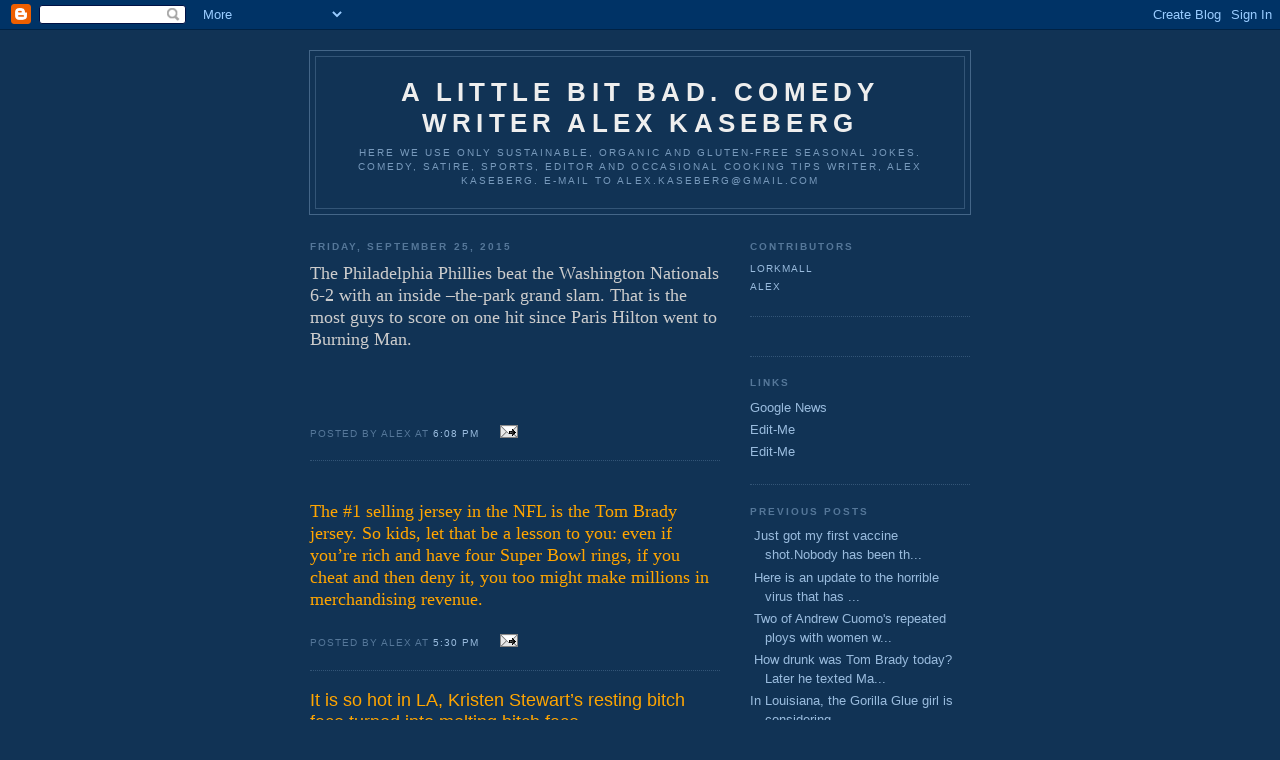

--- FILE ---
content_type: text/html; charset=UTF-8
request_url: https://thordoggie.blogspot.com/2015_09_20_archive.html
body_size: 20947
content:
<!DOCTYPE html PUBLIC "-//W3C//DTD XHTML 1.0 Strict//EN" "http://www.w3.org/TR/xhtml1/DTD/xhtml1-strict.dtd">

<html xmlns="http://www.w3.org/1999/xhtml" xml:lang="en" lang="en" dir="ltr">
<head>
  <title>A Little Bit Bad. Comedy Writer Alex Kaseberg: 9/20/15 - 9/27/15</title>

  <script type="text/javascript">(function() { (function(){function b(g){this.t={};this.tick=function(h,m,f){var n=f!=void 0?f:(new Date).getTime();this.t[h]=[n,m];if(f==void 0)try{window.console.timeStamp("CSI/"+h)}catch(q){}};this.getStartTickTime=function(){return this.t.start[0]};this.tick("start",null,g)}var a;if(window.performance)var e=(a=window.performance.timing)&&a.responseStart;var p=e>0?new b(e):new b;window.jstiming={Timer:b,load:p};if(a){var c=a.navigationStart;c>0&&e>=c&&(window.jstiming.srt=e-c)}if(a){var d=window.jstiming.load;
c>0&&e>=c&&(d.tick("_wtsrt",void 0,c),d.tick("wtsrt_","_wtsrt",e),d.tick("tbsd_","wtsrt_"))}try{a=null,window.chrome&&window.chrome.csi&&(a=Math.floor(window.chrome.csi().pageT),d&&c>0&&(d.tick("_tbnd",void 0,window.chrome.csi().startE),d.tick("tbnd_","_tbnd",c))),a==null&&window.gtbExternal&&(a=window.gtbExternal.pageT()),a==null&&window.external&&(a=window.external.pageT,d&&c>0&&(d.tick("_tbnd",void 0,window.external.startE),d.tick("tbnd_","_tbnd",c))),a&&(window.jstiming.pt=a)}catch(g){}})();window.tickAboveFold=function(b){var a=0;if(b.offsetParent){do a+=b.offsetTop;while(b=b.offsetParent)}b=a;b<=750&&window.jstiming.load.tick("aft")};var k=!1;function l(){k||(k=!0,window.jstiming.load.tick("firstScrollTime"))}window.addEventListener?window.addEventListener("scroll",l,!1):window.attachEvent("onscroll",l);
 })();</script><script type="text/javascript">function a(){var b=window.location.href,c=b.split("?");switch(c.length){case 1:return b+"?m=1";case 2:return c[1].search("(^|&)m=")>=0?null:b+"&m=1";default:return null}}var d=navigator.userAgent;if(d.indexOf("Mobile")!=-1&&d.indexOf("WebKit")!=-1&&d.indexOf("iPad")==-1||d.indexOf("Opera Mini")!=-1||d.indexOf("IEMobile")!=-1){var e=a();e&&window.location.replace(e)};
</script><meta http-equiv="Content-Type" content="text/html; charset=UTF-8" />
<meta name="generator" content="Blogger" />
<link rel="icon" type="image/vnd.microsoft.icon" href="https://www.blogger.com/favicon.ico"/>
<link rel="stylesheet" type="text/css" href="https://www.blogger.com/static/v1/v-css/1601750677-blog_controls.css"/>
<link rel="stylesheet" type="text/css" href="https://www.blogger.com/dyn-css/authorization.css?targetBlogID=3331832&zx=15d327a9-2fb0-47b6-812a-f4bbf94c846e"/>


  <style type="text/css">
/*
-----------------------------------------------
Blogger Template Style
Name:     Minima Blue
Designer: Douglas Bowman
URL:      www.stopdesign.com
Date:     28 Feb 2004
----------------------------------------------- */


body {
  background:#135;
  margin:0;
  padding:40px 20px;
  font:x-small "Trebuchet MS",Trebuchet,Verdana,Sans-Serif;
  text-align:center;
  color:#ccc;
  font-size/* */:/**/small;
  font-size: /**/small;
  }
a:link {
  color:#9bd;
  text-decoration:none;
  }
a:visited {
  color:#a7a;
  text-decoration:none;
  }
a:hover {
  color:#ad9;
  text-decoration:underline;
  }
a img {
  border-width:0;
  }


/* Header
----------------------------------------------- */
@media all {
  #header {
    width:660px;
    margin:0 auto 10px;
    border:1px solid #468;
    }
  }
@media handheld {
  #header {
    width:90%;
    }
  }
#blog-title {
  margin:5px 5px 0;
  padding:20px 20px .25em;
  border:1px solid #357;
  border-width:1px 1px 0;
  font-size:200%;
  line-height:1.2em;
  color:#eee;
  text-transform:uppercase;
  letter-spacing:.2em;
  }
#blog-title a {
  color:#eee;
  text-decoration:none;
  }
#blog-title a:hover {
  color:#ad9;
  }
#description {
  margin:0 5px 5px;
  padding:0 20px 20px;
  border:1px solid #357;
  border-width:0 1px 1px;
  font:78%/1.4em "Trebuchet MS",Trebuchet,Arial,Verdana,Sans-serif;
  text-transform:uppercase;
  letter-spacing:.2em;
  color:#79b;
  }


/* Content
----------------------------------------------- */
@media all {
  #content {
    width:660px;
    margin:0 auto;
    padding:0;
    text-align:left;
    }
  #main {
    width:410px;
    float:left;
    }
  #sidebar {
    width:220px;
    float:right;
    }
  }
@media handheld {
  #content {
    width:90%;
    }
  #main {
    width:100%;
    float:none;
    }
  #sidebar {
    width:100%;
    float:none;
    }
  }


/* Headings
----------------------------------------------- */
h2 {
  margin:1.5em 0 .75em;
  font:bold 78%/1.4em "Trebuchet MS",Trebuchet,Arial,Verdana,Sans-serif;
  text-transform:uppercase;
  letter-spacing:.2em;
  color:#777;
  }


/* Posts
----------------------------------------------- */
@media all {
  .date-header {
    margin:1.5em 0 .5em;
    color:#579;
    }
  .post {
    margin:.5em 0 1.5em;
    border-bottom:1px dotted #357;
    padding-bottom:1.5em;
    }
  }
@media handheld {
  .date-header {
    padding:0 1.5em 0 1.5em;
    }
  .post {
    padding:0 1.5em 0 1.5em;
    }
  }
.post-title {
  margin:.25em 0 0;
  padding:0 0 4px;
  font-size:140%;
  line-height:1.4em;
  color:#fc6;
  }
.post-title a {
  text-decoration:none;
  color:#fc6;
  }
.post-title a:hover {
  color:#fff;
  }
.post div {
  margin:0 0 .75em;
  line-height:1.6em;
  }
p.post-footer {
  margin:-.25em 0 0;
  color:#357;
  }
.post-footer em, .comment-link {
  font:78%/1.4em "Trebuchet MS",Trebuchet,Arial,Verdana,Sans-serif;
  text-transform:uppercase;
  letter-spacing:.1em;
  }
.post-footer em {
  font-style:normal;
  color:#579;
  margin-right:.6em;
  }
.comment-link {
  margin-left:.6em;
  }
.post img {
  padding:4px;
  border:1px solid #222;
  }
.post blockquote {
  margin:1em 20px;
  }
.post blockquote p {
  margin:.75em 0;
  }


/* Comments
----------------------------------------------- */
#comments h4 {
  margin:1em 0;
  font:bold 78%/1.6em "Trebuchet MS",Trebuchet,Arial,Verdana,Sans-serif;
  text-transform:uppercase;
  letter-spacing:.2em;
  color:#579;
  }
#comments h4 strong {
  font-size:130%;
  }
#comments-block {
  margin:1em 0 1.5em;
  line-height:1.6em;
  }
#comments-block dt {
  margin:.5em 0;
  }
#comments-block dd {
  margin:.25em 0 0;
  }
#comments-block dd.comment-timestamp {
  margin:-.25em 0 2em;
  font:78%/1.4em "Trebuchet MS",Trebuchet,Arial,Verdana,Sans-serif;
  text-transform:uppercase;
  letter-spacing:.1em;
  }
#comments-block dd p {
  margin:0 0 .75em;
  }
.deleted-comment {
  font-style:italic;
  color:gray;
  }


/* Sidebar Content
----------------------------------------------- */
.sidebar-title {
  color:#579;
  }
#sidebar ul {
  margin:0 0 1.5em;
  padding:0 0 1.5em;
  border-bottom:1px dotted #357;
  list-style:none;
  }
#sidebar li {
  margin:0;
  padding:0 0 .25em 15px;
  text-indent:-15px;
  line-height:1.5em;
  }
#sidebar p {
  line-height:1.5em;
  }


/* Profile
----------------------------------------------- */
#profile-container {
  margin:0 0 1.5em;
  border-bottom:1px dotted #357;
  padding-bottom:1.5em;
  }
.profile-datablock {
  margin:.5em 0 .5em;
  }
.profile-img {
  display:inline;
  }
.profile-img img {
  float:left;
  padding:4px;
  border:1px solid #357;
  margin:0 8px 3px 0;
  }
.profile-data {
  margin:0;
  font:bold 78%/1.6em "Trebuchet MS",Trebuchet,Arial,Verdana,Sans-serif;
  text-transform:uppercase;
  letter-spacing:.1em;
  }
.profile-data strong {
  display:none;
  }
.profile-textblock {
  margin:0 0 .5em;
  }
.profile-link {
  margin:0;
  font:78%/1.4em "Trebuchet MS",Trebuchet,Arial,Verdana,Sans-serif;
  text-transform:uppercase;
  letter-spacing:.1em;
  }


/* Footer
----------------------------------------------- */
#footer {
  width:660px;
  clear:both;
  margin:0 auto;
  }
#footer hr {
  display:none;
  }
#footer p {
  margin:0;
  padding-top:15px;
  font:78%/1.6em "Trebuchet MS",Trebuchet,Verdana,Sans-serif;
  text-transform:uppercase;
  letter-spacing:.1em;
  }


/* Feeds
----------------------------------------------- */
#blogfeeds {
  }
#postfeeds {
  }
  </style>

<meta name='google-adsense-platform-account' content='ca-host-pub-1556223355139109'/>
<meta name='google-adsense-platform-domain' content='blogspot.com'/>

<!-- data-ad-client=ca-pub-2911203380583623 -->
<!-- --><style type="text/css">@import url(//www.blogger.com/static/v1/v-css/navbar/3334278262-classic.css);
div.b-mobile {display:none;}
</style>

</head>

<body><script type="text/javascript">
    function setAttributeOnload(object, attribute, val) {
      if(window.addEventListener) {
        window.addEventListener('load',
          function(){ object[attribute] = val; }, false);
      } else {
        window.attachEvent('onload', function(){ object[attribute] = val; });
      }
    }
  </script>
<div id="navbar-iframe-container"></div>
<script type="text/javascript" src="https://apis.google.com/js/platform.js"></script>
<script type="text/javascript">
      gapi.load("gapi.iframes:gapi.iframes.style.bubble", function() {
        if (gapi.iframes && gapi.iframes.getContext) {
          gapi.iframes.getContext().openChild({
              url: 'https://www.blogger.com/navbar/3331832?origin\x3dhttps://thordoggie.blogspot.com',
              where: document.getElementById("navbar-iframe-container"),
              id: "navbar-iframe"
          });
        }
      });
    </script>

<div id="header">

  <h1 id="blog-title">
    
	A Little Bit Bad. Comedy Writer Alex Kaseberg
	
  </h1>
  <p id="description">Here we use only sustainable, organic and gluten-free seasonal jokes. Comedy, satire, sports, editor and occasional cooking tips writer, Alex Kaseberg. E-mail to alex.kaseberg@gmail.com

</p>

</div>

<!-- Begin #content -->
<div id="content">


<!-- Begin #main -->
<div id="main"><div id="main2">



    
  <h2 class="date-header">Friday, September 25, 2015</h2>
  

  
     
  <!-- Begin .post -->
  <div class="post"><a name="1624480347742745903"></a>
         

	         <div class="post-body">
	<div>
      <div style="clear:both;"></div><div class="MsoNormal">
<span style="font-family: Georgia, Times New Roman, serif; font-size: large;">The Philadelphia Phillies beat the Washington Nationals 6-2
with an inside –the-park grand slam. That is the most guys to score on one hit
since Paris Hilton went to Burning Man.</span><o:p></o:p></div>
<!--[if gte mso 9]><xml>
 <o:DocumentProperties>
  <o:Revision>0</o:Revision>
  <o:TotalTime>0</o:TotalTime>
  <o:Pages>1</o:Pages>
  <o:Words>27</o:Words>
  <o:Characters>154</o:Characters>
  <o:Company>A Little Bit Bad Productions</o:Company>
  <o:Lines>1</o:Lines>
  <o:Paragraphs>1</o:Paragraphs>
  <o:CharactersWithSpaces>180</o:CharactersWithSpaces>
  <o:Version>14.0</o:Version>
 </o:DocumentProperties>
 <o:OfficeDocumentSettings>
  <o:AllowPNG/>
 </o:OfficeDocumentSettings>
</xml><![endif]-->

<!--[if gte mso 9]><xml>
 <w:WordDocument>
  <w:View>Normal</w:View>
  <w:Zoom>0</w:Zoom>
  <w:TrackMoves/>
  <w:TrackFormatting/>
  <w:PunctuationKerning/>
  <w:ValidateAgainstSchemas/>
  <w:SaveIfXMLInvalid>false</w:SaveIfXMLInvalid>
  <w:IgnoreMixedContent>false</w:IgnoreMixedContent>
  <w:AlwaysShowPlaceholderText>false</w:AlwaysShowPlaceholderText>
  <w:DoNotPromoteQF/>
  <w:LidThemeOther>EN-US</w:LidThemeOther>
  <w:LidThemeAsian>JA</w:LidThemeAsian>
  <w:LidThemeComplexScript>X-NONE</w:LidThemeComplexScript>
  <w:Compatibility>
   <w:BreakWrappedTables/>
   <w:SnapToGridInCell/>
   <w:WrapTextWithPunct/>
   <w:UseAsianBreakRules/>
   <w:DontGrowAutofit/>
   <w:SplitPgBreakAndParaMark/>
   <w:EnableOpenTypeKerning/>
   <w:DontFlipMirrorIndents/>
   <w:OverrideTableStyleHps/>
   <w:UseFELayout/>
  </w:Compatibility>
  <m:mathPr>
   <m:mathFont m:val="Cambria Math"/>
   <m:brkBin m:val="before"/>
   <m:brkBinSub m:val="&#45;-"/>
   <m:smallFrac m:val="off"/>
   <m:dispDef/>
   <m:lMargin m:val="0"/>
   <m:rMargin m:val="0"/>
   <m:defJc m:val="centerGroup"/>
   <m:wrapIndent m:val="1440"/>
   <m:intLim m:val="subSup"/>
   <m:naryLim m:val="undOvr"/>
  </m:mathPr></w:WordDocument>
</xml><![endif]--><!--[if gte mso 9]><xml>
 <w:LatentStyles DefLockedState="false" DefUnhideWhenUsed="true"
  DefSemiHidden="true" DefQFormat="false" DefPriority="99"
  LatentStyleCount="276">
  <w:LsdException Locked="false" Priority="0" SemiHidden="false"
   UnhideWhenUsed="false" QFormat="true" Name="Normal"/>
  <w:LsdException Locked="false" Priority="9" SemiHidden="false"
   UnhideWhenUsed="false" QFormat="true" Name="heading 1"/>
  <w:LsdException Locked="false" Priority="9" QFormat="true" Name="heading 2"/>
  <w:LsdException Locked="false" Priority="9" QFormat="true" Name="heading 3"/>
  <w:LsdException Locked="false" Priority="9" QFormat="true" Name="heading 4"/>
  <w:LsdException Locked="false" Priority="9" QFormat="true" Name="heading 5"/>
  <w:LsdException Locked="false" Priority="9" QFormat="true" Name="heading 6"/>
  <w:LsdException Locked="false" Priority="9" QFormat="true" Name="heading 7"/>
  <w:LsdException Locked="false" Priority="9" QFormat="true" Name="heading 8"/>
  <w:LsdException Locked="false" Priority="9" QFormat="true" Name="heading 9"/>
  <w:LsdException Locked="false" Priority="39" Name="toc 1"/>
  <w:LsdException Locked="false" Priority="39" Name="toc 2"/>
  <w:LsdException Locked="false" Priority="39" Name="toc 3"/>
  <w:LsdException Locked="false" Priority="39" Name="toc 4"/>
  <w:LsdException Locked="false" Priority="39" Name="toc 5"/>
  <w:LsdException Locked="false" Priority="39" Name="toc 6"/>
  <w:LsdException Locked="false" Priority="39" Name="toc 7"/>
  <w:LsdException Locked="false" Priority="39" Name="toc 8"/>
  <w:LsdException Locked="false" Priority="39" Name="toc 9"/>
  <w:LsdException Locked="false" Priority="35" QFormat="true" Name="caption"/>
  <w:LsdException Locked="false" Priority="10" SemiHidden="false"
   UnhideWhenUsed="false" QFormat="true" Name="Title"/>
  <w:LsdException Locked="false" Priority="1" Name="Default Paragraph Font"/>
  <w:LsdException Locked="false" Priority="11" SemiHidden="false"
   UnhideWhenUsed="false" QFormat="true" Name="Subtitle"/>
  <w:LsdException Locked="false" Priority="22" SemiHidden="false"
   UnhideWhenUsed="false" QFormat="true" Name="Strong"/>
  <w:LsdException Locked="false" Priority="20" SemiHidden="false"
   UnhideWhenUsed="false" QFormat="true" Name="Emphasis"/>
  <w:LsdException Locked="false" Priority="59" SemiHidden="false"
   UnhideWhenUsed="false" Name="Table Grid"/>
  <w:LsdException Locked="false" UnhideWhenUsed="false" Name="Placeholder Text"/>
  <w:LsdException Locked="false" Priority="1" SemiHidden="false"
   UnhideWhenUsed="false" QFormat="true" Name="No Spacing"/>
  <w:LsdException Locked="false" Priority="60" SemiHidden="false"
   UnhideWhenUsed="false" Name="Light Shading"/>
  <w:LsdException Locked="false" Priority="61" SemiHidden="false"
   UnhideWhenUsed="false" Name="Light List"/>
  <w:LsdException Locked="false" Priority="62" SemiHidden="false"
   UnhideWhenUsed="false" Name="Light Grid"/>
  <w:LsdException Locked="false" Priority="63" SemiHidden="false"
   UnhideWhenUsed="false" Name="Medium Shading 1"/>
  <w:LsdException Locked="false" Priority="64" SemiHidden="false"
   UnhideWhenUsed="false" Name="Medium Shading 2"/>
  <w:LsdException Locked="false" Priority="65" SemiHidden="false"
   UnhideWhenUsed="false" Name="Medium List 1"/>
  <w:LsdException Locked="false" Priority="66" SemiHidden="false"
   UnhideWhenUsed="false" Name="Medium List 2"/>
  <w:LsdException Locked="false" Priority="67" SemiHidden="false"
   UnhideWhenUsed="false" Name="Medium Grid 1"/>
  <w:LsdException Locked="false" Priority="68" SemiHidden="false"
   UnhideWhenUsed="false" Name="Medium Grid 2"/>
  <w:LsdException Locked="false" Priority="69" SemiHidden="false"
   UnhideWhenUsed="false" Name="Medium Grid 3"/>
  <w:LsdException Locked="false" Priority="70" SemiHidden="false"
   UnhideWhenUsed="false" Name="Dark List"/>
  <w:LsdException Locked="false" Priority="71" SemiHidden="false"
   UnhideWhenUsed="false" Name="Colorful Shading"/>
  <w:LsdException Locked="false" Priority="72" SemiHidden="false"
   UnhideWhenUsed="false" Name="Colorful List"/>
  <w:LsdException Locked="false" Priority="73" SemiHidden="false"
   UnhideWhenUsed="false" Name="Colorful Grid"/>
  <w:LsdException Locked="false" Priority="60" SemiHidden="false"
   UnhideWhenUsed="false" Name="Light Shading Accent 1"/>
  <w:LsdException Locked="false" Priority="61" SemiHidden="false"
   UnhideWhenUsed="false" Name="Light List Accent 1"/>
  <w:LsdException Locked="false" Priority="62" SemiHidden="false"
   UnhideWhenUsed="false" Name="Light Grid Accent 1"/>
  <w:LsdException Locked="false" Priority="63" SemiHidden="false"
   UnhideWhenUsed="false" Name="Medium Shading 1 Accent 1"/>
  <w:LsdException Locked="false" Priority="64" SemiHidden="false"
   UnhideWhenUsed="false" Name="Medium Shading 2 Accent 1"/>
  <w:LsdException Locked="false" Priority="65" SemiHidden="false"
   UnhideWhenUsed="false" Name="Medium List 1 Accent 1"/>
  <w:LsdException Locked="false" UnhideWhenUsed="false" Name="Revision"/>
  <w:LsdException Locked="false" Priority="34" SemiHidden="false"
   UnhideWhenUsed="false" QFormat="true" Name="List Paragraph"/>
  <w:LsdException Locked="false" Priority="29" SemiHidden="false"
   UnhideWhenUsed="false" QFormat="true" Name="Quote"/>
  <w:LsdException Locked="false" Priority="30" SemiHidden="false"
   UnhideWhenUsed="false" QFormat="true" Name="Intense Quote"/>
  <w:LsdException Locked="false" Priority="66" SemiHidden="false"
   UnhideWhenUsed="false" Name="Medium List 2 Accent 1"/>
  <w:LsdException Locked="false" Priority="67" SemiHidden="false"
   UnhideWhenUsed="false" Name="Medium Grid 1 Accent 1"/>
  <w:LsdException Locked="false" Priority="68" SemiHidden="false"
   UnhideWhenUsed="false" Name="Medium Grid 2 Accent 1"/>
  <w:LsdException Locked="false" Priority="69" SemiHidden="false"
   UnhideWhenUsed="false" Name="Medium Grid 3 Accent 1"/>
  <w:LsdException Locked="false" Priority="70" SemiHidden="false"
   UnhideWhenUsed="false" Name="Dark List Accent 1"/>
  <w:LsdException Locked="false" Priority="71" SemiHidden="false"
   UnhideWhenUsed="false" Name="Colorful Shading Accent 1"/>
  <w:LsdException Locked="false" Priority="72" SemiHidden="false"
   UnhideWhenUsed="false" Name="Colorful List Accent 1"/>
  <w:LsdException Locked="false" Priority="73" SemiHidden="false"
   UnhideWhenUsed="false" Name="Colorful Grid Accent 1"/>
  <w:LsdException Locked="false" Priority="60" SemiHidden="false"
   UnhideWhenUsed="false" Name="Light Shading Accent 2"/>
  <w:LsdException Locked="false" Priority="61" SemiHidden="false"
   UnhideWhenUsed="false" Name="Light List Accent 2"/>
  <w:LsdException Locked="false" Priority="62" SemiHidden="false"
   UnhideWhenUsed="false" Name="Light Grid Accent 2"/>
  <w:LsdException Locked="false" Priority="63" SemiHidden="false"
   UnhideWhenUsed="false" Name="Medium Shading 1 Accent 2"/>
  <w:LsdException Locked="false" Priority="64" SemiHidden="false"
   UnhideWhenUsed="false" Name="Medium Shading 2 Accent 2"/>
  <w:LsdException Locked="false" Priority="65" SemiHidden="false"
   UnhideWhenUsed="false" Name="Medium List 1 Accent 2"/>
  <w:LsdException Locked="false" Priority="66" SemiHidden="false"
   UnhideWhenUsed="false" Name="Medium List 2 Accent 2"/>
  <w:LsdException Locked="false" Priority="67" SemiHidden="false"
   UnhideWhenUsed="false" Name="Medium Grid 1 Accent 2"/>
  <w:LsdException Locked="false" Priority="68" SemiHidden="false"
   UnhideWhenUsed="false" Name="Medium Grid 2 Accent 2"/>
  <w:LsdException Locked="false" Priority="69" SemiHidden="false"
   UnhideWhenUsed="false" Name="Medium Grid 3 Accent 2"/>
  <w:LsdException Locked="false" Priority="70" SemiHidden="false"
   UnhideWhenUsed="false" Name="Dark List Accent 2"/>
  <w:LsdException Locked="false" Priority="71" SemiHidden="false"
   UnhideWhenUsed="false" Name="Colorful Shading Accent 2"/>
  <w:LsdException Locked="false" Priority="72" SemiHidden="false"
   UnhideWhenUsed="false" Name="Colorful List Accent 2"/>
  <w:LsdException Locked="false" Priority="73" SemiHidden="false"
   UnhideWhenUsed="false" Name="Colorful Grid Accent 2"/>
  <w:LsdException Locked="false" Priority="60" SemiHidden="false"
   UnhideWhenUsed="false" Name="Light Shading Accent 3"/>
  <w:LsdException Locked="false" Priority="61" SemiHidden="false"
   UnhideWhenUsed="false" Name="Light List Accent 3"/>
  <w:LsdException Locked="false" Priority="62" SemiHidden="false"
   UnhideWhenUsed="false" Name="Light Grid Accent 3"/>
  <w:LsdException Locked="false" Priority="63" SemiHidden="false"
   UnhideWhenUsed="false" Name="Medium Shading 1 Accent 3"/>
  <w:LsdException Locked="false" Priority="64" SemiHidden="false"
   UnhideWhenUsed="false" Name="Medium Shading 2 Accent 3"/>
  <w:LsdException Locked="false" Priority="65" SemiHidden="false"
   UnhideWhenUsed="false" Name="Medium List 1 Accent 3"/>
  <w:LsdException Locked="false" Priority="66" SemiHidden="false"
   UnhideWhenUsed="false" Name="Medium List 2 Accent 3"/>
  <w:LsdException Locked="false" Priority="67" SemiHidden="false"
   UnhideWhenUsed="false" Name="Medium Grid 1 Accent 3"/>
  <w:LsdException Locked="false" Priority="68" SemiHidden="false"
   UnhideWhenUsed="false" Name="Medium Grid 2 Accent 3"/>
  <w:LsdException Locked="false" Priority="69" SemiHidden="false"
   UnhideWhenUsed="false" Name="Medium Grid 3 Accent 3"/>
  <w:LsdException Locked="false" Priority="70" SemiHidden="false"
   UnhideWhenUsed="false" Name="Dark List Accent 3"/>
  <w:LsdException Locked="false" Priority="71" SemiHidden="false"
   UnhideWhenUsed="false" Name="Colorful Shading Accent 3"/>
  <w:LsdException Locked="false" Priority="72" SemiHidden="false"
   UnhideWhenUsed="false" Name="Colorful List Accent 3"/>
  <w:LsdException Locked="false" Priority="73" SemiHidden="false"
   UnhideWhenUsed="false" Name="Colorful Grid Accent 3"/>
  <w:LsdException Locked="false" Priority="60" SemiHidden="false"
   UnhideWhenUsed="false" Name="Light Shading Accent 4"/>
  <w:LsdException Locked="false" Priority="61" SemiHidden="false"
   UnhideWhenUsed="false" Name="Light List Accent 4"/>
  <w:LsdException Locked="false" Priority="62" SemiHidden="false"
   UnhideWhenUsed="false" Name="Light Grid Accent 4"/>
  <w:LsdException Locked="false" Priority="63" SemiHidden="false"
   UnhideWhenUsed="false" Name="Medium Shading 1 Accent 4"/>
  <w:LsdException Locked="false" Priority="64" SemiHidden="false"
   UnhideWhenUsed="false" Name="Medium Shading 2 Accent 4"/>
  <w:LsdException Locked="false" Priority="65" SemiHidden="false"
   UnhideWhenUsed="false" Name="Medium List 1 Accent 4"/>
  <w:LsdException Locked="false" Priority="66" SemiHidden="false"
   UnhideWhenUsed="false" Name="Medium List 2 Accent 4"/>
  <w:LsdException Locked="false" Priority="67" SemiHidden="false"
   UnhideWhenUsed="false" Name="Medium Grid 1 Accent 4"/>
  <w:LsdException Locked="false" Priority="68" SemiHidden="false"
   UnhideWhenUsed="false" Name="Medium Grid 2 Accent 4"/>
  <w:LsdException Locked="false" Priority="69" SemiHidden="false"
   UnhideWhenUsed="false" Name="Medium Grid 3 Accent 4"/>
  <w:LsdException Locked="false" Priority="70" SemiHidden="false"
   UnhideWhenUsed="false" Name="Dark List Accent 4"/>
  <w:LsdException Locked="false" Priority="71" SemiHidden="false"
   UnhideWhenUsed="false" Name="Colorful Shading Accent 4"/>
  <w:LsdException Locked="false" Priority="72" SemiHidden="false"
   UnhideWhenUsed="false" Name="Colorful List Accent 4"/>
  <w:LsdException Locked="false" Priority="73" SemiHidden="false"
   UnhideWhenUsed="false" Name="Colorful Grid Accent 4"/>
  <w:LsdException Locked="false" Priority="60" SemiHidden="false"
   UnhideWhenUsed="false" Name="Light Shading Accent 5"/>
  <w:LsdException Locked="false" Priority="61" SemiHidden="false"
   UnhideWhenUsed="false" Name="Light List Accent 5"/>
  <w:LsdException Locked="false" Priority="62" SemiHidden="false"
   UnhideWhenUsed="false" Name="Light Grid Accent 5"/>
  <w:LsdException Locked="false" Priority="63" SemiHidden="false"
   UnhideWhenUsed="false" Name="Medium Shading 1 Accent 5"/>
  <w:LsdException Locked="false" Priority="64" SemiHidden="false"
   UnhideWhenUsed="false" Name="Medium Shading 2 Accent 5"/>
  <w:LsdException Locked="false" Priority="65" SemiHidden="false"
   UnhideWhenUsed="false" Name="Medium List 1 Accent 5"/>
  <w:LsdException Locked="false" Priority="66" SemiHidden="false"
   UnhideWhenUsed="false" Name="Medium List 2 Accent 5"/>
  <w:LsdException Locked="false" Priority="67" SemiHidden="false"
   UnhideWhenUsed="false" Name="Medium Grid 1 Accent 5"/>
  <w:LsdException Locked="false" Priority="68" SemiHidden="false"
   UnhideWhenUsed="false" Name="Medium Grid 2 Accent 5"/>
  <w:LsdException Locked="false" Priority="69" SemiHidden="false"
   UnhideWhenUsed="false" Name="Medium Grid 3 Accent 5"/>
  <w:LsdException Locked="false" Priority="70" SemiHidden="false"
   UnhideWhenUsed="false" Name="Dark List Accent 5"/>
  <w:LsdException Locked="false" Priority="71" SemiHidden="false"
   UnhideWhenUsed="false" Name="Colorful Shading Accent 5"/>
  <w:LsdException Locked="false" Priority="72" SemiHidden="false"
   UnhideWhenUsed="false" Name="Colorful List Accent 5"/>
  <w:LsdException Locked="false" Priority="73" SemiHidden="false"
   UnhideWhenUsed="false" Name="Colorful Grid Accent 5"/>
  <w:LsdException Locked="false" Priority="60" SemiHidden="false"
   UnhideWhenUsed="false" Name="Light Shading Accent 6"/>
  <w:LsdException Locked="false" Priority="61" SemiHidden="false"
   UnhideWhenUsed="false" Name="Light List Accent 6"/>
  <w:LsdException Locked="false" Priority="62" SemiHidden="false"
   UnhideWhenUsed="false" Name="Light Grid Accent 6"/>
  <w:LsdException Locked="false" Priority="63" SemiHidden="false"
   UnhideWhenUsed="false" Name="Medium Shading 1 Accent 6"/>
  <w:LsdException Locked="false" Priority="64" SemiHidden="false"
   UnhideWhenUsed="false" Name="Medium Shading 2 Accent 6"/>
  <w:LsdException Locked="false" Priority="65" SemiHidden="false"
   UnhideWhenUsed="false" Name="Medium List 1 Accent 6"/>
  <w:LsdException Locked="false" Priority="66" SemiHidden="false"
   UnhideWhenUsed="false" Name="Medium List 2 Accent 6"/>
  <w:LsdException Locked="false" Priority="67" SemiHidden="false"
   UnhideWhenUsed="false" Name="Medium Grid 1 Accent 6"/>
  <w:LsdException Locked="false" Priority="68" SemiHidden="false"
   UnhideWhenUsed="false" Name="Medium Grid 2 Accent 6"/>
  <w:LsdException Locked="false" Priority="69" SemiHidden="false"
   UnhideWhenUsed="false" Name="Medium Grid 3 Accent 6"/>
  <w:LsdException Locked="false" Priority="70" SemiHidden="false"
   UnhideWhenUsed="false" Name="Dark List Accent 6"/>
  <w:LsdException Locked="false" Priority="71" SemiHidden="false"
   UnhideWhenUsed="false" Name="Colorful Shading Accent 6"/>
  <w:LsdException Locked="false" Priority="72" SemiHidden="false"
   UnhideWhenUsed="false" Name="Colorful List Accent 6"/>
  <w:LsdException Locked="false" Priority="73" SemiHidden="false"
   UnhideWhenUsed="false" Name="Colorful Grid Accent 6"/>
  <w:LsdException Locked="false" Priority="19" SemiHidden="false"
   UnhideWhenUsed="false" QFormat="true" Name="Subtle Emphasis"/>
  <w:LsdException Locked="false" Priority="21" SemiHidden="false"
   UnhideWhenUsed="false" QFormat="true" Name="Intense Emphasis"/>
  <w:LsdException Locked="false" Priority="31" SemiHidden="false"
   UnhideWhenUsed="false" QFormat="true" Name="Subtle Reference"/>
  <w:LsdException Locked="false" Priority="32" SemiHidden="false"
   UnhideWhenUsed="false" QFormat="true" Name="Intense Reference"/>
  <w:LsdException Locked="false" Priority="33" SemiHidden="false"
   UnhideWhenUsed="false" QFormat="true" Name="Book Title"/>
  <w:LsdException Locked="false" Priority="37" Name="Bibliography"/>
  <w:LsdException Locked="false" Priority="39" QFormat="true" Name="TOC Heading"/>
 </w:LatentStyles>
</xml><![endif]-->

<!--[if gte mso 10]>
<style>
 /* Style Definitions */
table.MsoNormalTable
 {mso-style-name:"Table Normal";
 mso-tstyle-rowband-size:0;
 mso-tstyle-colband-size:0;
 mso-style-noshow:yes;
 mso-style-priority:99;
 mso-style-parent:"";
 mso-padding-alt:0in 5.4pt 0in 5.4pt;
 mso-para-margin:0in;
 mso-para-margin-bottom:.0001pt;
 mso-pagination:widow-orphan;
 font-size:12.0pt;
 font-family:Cambria;
 mso-ascii-font-family:Cambria;
 mso-ascii-theme-font:minor-latin;
 mso-hansi-font-family:Cambria;
 mso-hansi-theme-font:minor-latin;}
</style>
<![endif]-->



<!--StartFragment-->





<!--EndFragment--><br />
<div class="MsoNormal">
<br /></div>
<div style="clear:both; padding-bottom:0.25em"></div>
    </div>
    </div>
    
    <p class="post-footer">
      <em>posted by Alex at 
    <a class="post-footer-link" href="http://thordoggie.blogspot.com/2015/09/the-philadelphia-phillies-beat.html" title="permanent link"> 6:08 PM </a></em>
      
  <span class="item-action"><a href="https://www.blogger.com/email-post/3331832/1624480347742745903" title="Email Post"><img class="icon-action" alt="" src="https://resources.blogblog.com/img/icon18_email.gif" height="13" width="18"/></a></span><span class="item-control blog-admin pid-1945315147"><a style="border:none;" href="https://www.blogger.com/post-edit.g?blogID=3331832&postID=1624480347742745903&from=pencil" title="Edit Post"><img class="icon-action" alt="" src="https://resources.blogblog.com/img/icon18_edit_allbkg.gif" height="18" width="18"></a></span>
    </p>
  
  </div>
  <!-- End .post -->
  
  
  
  <!-- Begin #comments -->
 

  <!-- End #comments -->



    

  
     
  <!-- Begin .post -->
  <div class="post"><a name="8448646345056019811"></a>
         

	         <div class="post-body">
	<div>
      <div style="clear:both;"></div>






<!--[if gte mso 9]><xml>
 <o:DocumentProperties>
  <o:Revision>0</o:Revision>
  <o:TotalTime>0</o:TotalTime>
  <o:Pages>1</o:Pages>
  <o:Words>34</o:Words>
  <o:Characters>195</o:Characters>
  <o:Company>A Little Bit Bad Productions</o:Company>
  <o:Lines>1</o:Lines>
  <o:Paragraphs>1</o:Paragraphs>
  <o:CharactersWithSpaces>228</o:CharactersWithSpaces>
  <o:Version>14.0</o:Version>
 </o:DocumentProperties>
 <o:OfficeDocumentSettings>
  <o:AllowPNG/>
 </o:OfficeDocumentSettings>
</xml><![endif]-->

<!--[if gte mso 9]><xml>
 <w:WordDocument>
  <w:View>Normal</w:View>
  <w:Zoom>0</w:Zoom>
  <w:TrackMoves/>
  <w:TrackFormatting/>
  <w:PunctuationKerning/>
  <w:ValidateAgainstSchemas/>
  <w:SaveIfXMLInvalid>false</w:SaveIfXMLInvalid>
  <w:IgnoreMixedContent>false</w:IgnoreMixedContent>
  <w:AlwaysShowPlaceholderText>false</w:AlwaysShowPlaceholderText>
  <w:DoNotPromoteQF/>
  <w:LidThemeOther>EN-US</w:LidThemeOther>
  <w:LidThemeAsian>JA</w:LidThemeAsian>
  <w:LidThemeComplexScript>X-NONE</w:LidThemeComplexScript>
  <w:Compatibility>
   <w:BreakWrappedTables/>
   <w:SnapToGridInCell/>
   <w:WrapTextWithPunct/>
   <w:UseAsianBreakRules/>
   <w:DontGrowAutofit/>
   <w:SplitPgBreakAndParaMark/>
   <w:EnableOpenTypeKerning/>
   <w:DontFlipMirrorIndents/>
   <w:OverrideTableStyleHps/>
   <w:UseFELayout/>
  </w:Compatibility>
  <m:mathPr>
   <m:mathFont m:val="Cambria Math"/>
   <m:brkBin m:val="before"/>
   <m:brkBinSub m:val="&#45;-"/>
   <m:smallFrac m:val="off"/>
   <m:dispDef/>
   <m:lMargin m:val="0"/>
   <m:rMargin m:val="0"/>
   <m:defJc m:val="centerGroup"/>
   <m:wrapIndent m:val="1440"/>
   <m:intLim m:val="subSup"/>
   <m:naryLim m:val="undOvr"/>
  </m:mathPr></w:WordDocument>
</xml><![endif]--><!--[if gte mso 9]><xml>
 <w:LatentStyles DefLockedState="false" DefUnhideWhenUsed="true"
  DefSemiHidden="true" DefQFormat="false" DefPriority="99"
  LatentStyleCount="276">
  <w:LsdException Locked="false" Priority="0" SemiHidden="false"
   UnhideWhenUsed="false" QFormat="true" Name="Normal"/>
  <w:LsdException Locked="false" Priority="9" SemiHidden="false"
   UnhideWhenUsed="false" QFormat="true" Name="heading 1"/>
  <w:LsdException Locked="false" Priority="9" QFormat="true" Name="heading 2"/>
  <w:LsdException Locked="false" Priority="9" QFormat="true" Name="heading 3"/>
  <w:LsdException Locked="false" Priority="9" QFormat="true" Name="heading 4"/>
  <w:LsdException Locked="false" Priority="9" QFormat="true" Name="heading 5"/>
  <w:LsdException Locked="false" Priority="9" QFormat="true" Name="heading 6"/>
  <w:LsdException Locked="false" Priority="9" QFormat="true" Name="heading 7"/>
  <w:LsdException Locked="false" Priority="9" QFormat="true" Name="heading 8"/>
  <w:LsdException Locked="false" Priority="9" QFormat="true" Name="heading 9"/>
  <w:LsdException Locked="false" Priority="39" Name="toc 1"/>
  <w:LsdException Locked="false" Priority="39" Name="toc 2"/>
  <w:LsdException Locked="false" Priority="39" Name="toc 3"/>
  <w:LsdException Locked="false" Priority="39" Name="toc 4"/>
  <w:LsdException Locked="false" Priority="39" Name="toc 5"/>
  <w:LsdException Locked="false" Priority="39" Name="toc 6"/>
  <w:LsdException Locked="false" Priority="39" Name="toc 7"/>
  <w:LsdException Locked="false" Priority="39" Name="toc 8"/>
  <w:LsdException Locked="false" Priority="39" Name="toc 9"/>
  <w:LsdException Locked="false" Priority="35" QFormat="true" Name="caption"/>
  <w:LsdException Locked="false" Priority="10" SemiHidden="false"
   UnhideWhenUsed="false" QFormat="true" Name="Title"/>
  <w:LsdException Locked="false" Priority="1" Name="Default Paragraph Font"/>
  <w:LsdException Locked="false" Priority="11" SemiHidden="false"
   UnhideWhenUsed="false" QFormat="true" Name="Subtitle"/>
  <w:LsdException Locked="false" Priority="22" SemiHidden="false"
   UnhideWhenUsed="false" QFormat="true" Name="Strong"/>
  <w:LsdException Locked="false" Priority="20" SemiHidden="false"
   UnhideWhenUsed="false" QFormat="true" Name="Emphasis"/>
  <w:LsdException Locked="false" Priority="59" SemiHidden="false"
   UnhideWhenUsed="false" Name="Table Grid"/>
  <w:LsdException Locked="false" UnhideWhenUsed="false" Name="Placeholder Text"/>
  <w:LsdException Locked="false" Priority="1" SemiHidden="false"
   UnhideWhenUsed="false" QFormat="true" Name="No Spacing"/>
  <w:LsdException Locked="false" Priority="60" SemiHidden="false"
   UnhideWhenUsed="false" Name="Light Shading"/>
  <w:LsdException Locked="false" Priority="61" SemiHidden="false"
   UnhideWhenUsed="false" Name="Light List"/>
  <w:LsdException Locked="false" Priority="62" SemiHidden="false"
   UnhideWhenUsed="false" Name="Light Grid"/>
  <w:LsdException Locked="false" Priority="63" SemiHidden="false"
   UnhideWhenUsed="false" Name="Medium Shading 1"/>
  <w:LsdException Locked="false" Priority="64" SemiHidden="false"
   UnhideWhenUsed="false" Name="Medium Shading 2"/>
  <w:LsdException Locked="false" Priority="65" SemiHidden="false"
   UnhideWhenUsed="false" Name="Medium List 1"/>
  <w:LsdException Locked="false" Priority="66" SemiHidden="false"
   UnhideWhenUsed="false" Name="Medium List 2"/>
  <w:LsdException Locked="false" Priority="67" SemiHidden="false"
   UnhideWhenUsed="false" Name="Medium Grid 1"/>
  <w:LsdException Locked="false" Priority="68" SemiHidden="false"
   UnhideWhenUsed="false" Name="Medium Grid 2"/>
  <w:LsdException Locked="false" Priority="69" SemiHidden="false"
   UnhideWhenUsed="false" Name="Medium Grid 3"/>
  <w:LsdException Locked="false" Priority="70" SemiHidden="false"
   UnhideWhenUsed="false" Name="Dark List"/>
  <w:LsdException Locked="false" Priority="71" SemiHidden="false"
   UnhideWhenUsed="false" Name="Colorful Shading"/>
  <w:LsdException Locked="false" Priority="72" SemiHidden="false"
   UnhideWhenUsed="false" Name="Colorful List"/>
  <w:LsdException Locked="false" Priority="73" SemiHidden="false"
   UnhideWhenUsed="false" Name="Colorful Grid"/>
  <w:LsdException Locked="false" Priority="60" SemiHidden="false"
   UnhideWhenUsed="false" Name="Light Shading Accent 1"/>
  <w:LsdException Locked="false" Priority="61" SemiHidden="false"
   UnhideWhenUsed="false" Name="Light List Accent 1"/>
  <w:LsdException Locked="false" Priority="62" SemiHidden="false"
   UnhideWhenUsed="false" Name="Light Grid Accent 1"/>
  <w:LsdException Locked="false" Priority="63" SemiHidden="false"
   UnhideWhenUsed="false" Name="Medium Shading 1 Accent 1"/>
  <w:LsdException Locked="false" Priority="64" SemiHidden="false"
   UnhideWhenUsed="false" Name="Medium Shading 2 Accent 1"/>
  <w:LsdException Locked="false" Priority="65" SemiHidden="false"
   UnhideWhenUsed="false" Name="Medium List 1 Accent 1"/>
  <w:LsdException Locked="false" UnhideWhenUsed="false" Name="Revision"/>
  <w:LsdException Locked="false" Priority="34" SemiHidden="false"
   UnhideWhenUsed="false" QFormat="true" Name="List Paragraph"/>
  <w:LsdException Locked="false" Priority="29" SemiHidden="false"
   UnhideWhenUsed="false" QFormat="true" Name="Quote"/>
  <w:LsdException Locked="false" Priority="30" SemiHidden="false"
   UnhideWhenUsed="false" QFormat="true" Name="Intense Quote"/>
  <w:LsdException Locked="false" Priority="66" SemiHidden="false"
   UnhideWhenUsed="false" Name="Medium List 2 Accent 1"/>
  <w:LsdException Locked="false" Priority="67" SemiHidden="false"
   UnhideWhenUsed="false" Name="Medium Grid 1 Accent 1"/>
  <w:LsdException Locked="false" Priority="68" SemiHidden="false"
   UnhideWhenUsed="false" Name="Medium Grid 2 Accent 1"/>
  <w:LsdException Locked="false" Priority="69" SemiHidden="false"
   UnhideWhenUsed="false" Name="Medium Grid 3 Accent 1"/>
  <w:LsdException Locked="false" Priority="70" SemiHidden="false"
   UnhideWhenUsed="false" Name="Dark List Accent 1"/>
  <w:LsdException Locked="false" Priority="71" SemiHidden="false"
   UnhideWhenUsed="false" Name="Colorful Shading Accent 1"/>
  <w:LsdException Locked="false" Priority="72" SemiHidden="false"
   UnhideWhenUsed="false" Name="Colorful List Accent 1"/>
  <w:LsdException Locked="false" Priority="73" SemiHidden="false"
   UnhideWhenUsed="false" Name="Colorful Grid Accent 1"/>
  <w:LsdException Locked="false" Priority="60" SemiHidden="false"
   UnhideWhenUsed="false" Name="Light Shading Accent 2"/>
  <w:LsdException Locked="false" Priority="61" SemiHidden="false"
   UnhideWhenUsed="false" Name="Light List Accent 2"/>
  <w:LsdException Locked="false" Priority="62" SemiHidden="false"
   UnhideWhenUsed="false" Name="Light Grid Accent 2"/>
  <w:LsdException Locked="false" Priority="63" SemiHidden="false"
   UnhideWhenUsed="false" Name="Medium Shading 1 Accent 2"/>
  <w:LsdException Locked="false" Priority="64" SemiHidden="false"
   UnhideWhenUsed="false" Name="Medium Shading 2 Accent 2"/>
  <w:LsdException Locked="false" Priority="65" SemiHidden="false"
   UnhideWhenUsed="false" Name="Medium List 1 Accent 2"/>
  <w:LsdException Locked="false" Priority="66" SemiHidden="false"
   UnhideWhenUsed="false" Name="Medium List 2 Accent 2"/>
  <w:LsdException Locked="false" Priority="67" SemiHidden="false"
   UnhideWhenUsed="false" Name="Medium Grid 1 Accent 2"/>
  <w:LsdException Locked="false" Priority="68" SemiHidden="false"
   UnhideWhenUsed="false" Name="Medium Grid 2 Accent 2"/>
  <w:LsdException Locked="false" Priority="69" SemiHidden="false"
   UnhideWhenUsed="false" Name="Medium Grid 3 Accent 2"/>
  <w:LsdException Locked="false" Priority="70" SemiHidden="false"
   UnhideWhenUsed="false" Name="Dark List Accent 2"/>
  <w:LsdException Locked="false" Priority="71" SemiHidden="false"
   UnhideWhenUsed="false" Name="Colorful Shading Accent 2"/>
  <w:LsdException Locked="false" Priority="72" SemiHidden="false"
   UnhideWhenUsed="false" Name="Colorful List Accent 2"/>
  <w:LsdException Locked="false" Priority="73" SemiHidden="false"
   UnhideWhenUsed="false" Name="Colorful Grid Accent 2"/>
  <w:LsdException Locked="false" Priority="60" SemiHidden="false"
   UnhideWhenUsed="false" Name="Light Shading Accent 3"/>
  <w:LsdException Locked="false" Priority="61" SemiHidden="false"
   UnhideWhenUsed="false" Name="Light List Accent 3"/>
  <w:LsdException Locked="false" Priority="62" SemiHidden="false"
   UnhideWhenUsed="false" Name="Light Grid Accent 3"/>
  <w:LsdException Locked="false" Priority="63" SemiHidden="false"
   UnhideWhenUsed="false" Name="Medium Shading 1 Accent 3"/>
  <w:LsdException Locked="false" Priority="64" SemiHidden="false"
   UnhideWhenUsed="false" Name="Medium Shading 2 Accent 3"/>
  <w:LsdException Locked="false" Priority="65" SemiHidden="false"
   UnhideWhenUsed="false" Name="Medium List 1 Accent 3"/>
  <w:LsdException Locked="false" Priority="66" SemiHidden="false"
   UnhideWhenUsed="false" Name="Medium List 2 Accent 3"/>
  <w:LsdException Locked="false" Priority="67" SemiHidden="false"
   UnhideWhenUsed="false" Name="Medium Grid 1 Accent 3"/>
  <w:LsdException Locked="false" Priority="68" SemiHidden="false"
   UnhideWhenUsed="false" Name="Medium Grid 2 Accent 3"/>
  <w:LsdException Locked="false" Priority="69" SemiHidden="false"
   UnhideWhenUsed="false" Name="Medium Grid 3 Accent 3"/>
  <w:LsdException Locked="false" Priority="70" SemiHidden="false"
   UnhideWhenUsed="false" Name="Dark List Accent 3"/>
  <w:LsdException Locked="false" Priority="71" SemiHidden="false"
   UnhideWhenUsed="false" Name="Colorful Shading Accent 3"/>
  <w:LsdException Locked="false" Priority="72" SemiHidden="false"
   UnhideWhenUsed="false" Name="Colorful List Accent 3"/>
  <w:LsdException Locked="false" Priority="73" SemiHidden="false"
   UnhideWhenUsed="false" Name="Colorful Grid Accent 3"/>
  <w:LsdException Locked="false" Priority="60" SemiHidden="false"
   UnhideWhenUsed="false" Name="Light Shading Accent 4"/>
  <w:LsdException Locked="false" Priority="61" SemiHidden="false"
   UnhideWhenUsed="false" Name="Light List Accent 4"/>
  <w:LsdException Locked="false" Priority="62" SemiHidden="false"
   UnhideWhenUsed="false" Name="Light Grid Accent 4"/>
  <w:LsdException Locked="false" Priority="63" SemiHidden="false"
   UnhideWhenUsed="false" Name="Medium Shading 1 Accent 4"/>
  <w:LsdException Locked="false" Priority="64" SemiHidden="false"
   UnhideWhenUsed="false" Name="Medium Shading 2 Accent 4"/>
  <w:LsdException Locked="false" Priority="65" SemiHidden="false"
   UnhideWhenUsed="false" Name="Medium List 1 Accent 4"/>
  <w:LsdException Locked="false" Priority="66" SemiHidden="false"
   UnhideWhenUsed="false" Name="Medium List 2 Accent 4"/>
  <w:LsdException Locked="false" Priority="67" SemiHidden="false"
   UnhideWhenUsed="false" Name="Medium Grid 1 Accent 4"/>
  <w:LsdException Locked="false" Priority="68" SemiHidden="false"
   UnhideWhenUsed="false" Name="Medium Grid 2 Accent 4"/>
  <w:LsdException Locked="false" Priority="69" SemiHidden="false"
   UnhideWhenUsed="false" Name="Medium Grid 3 Accent 4"/>
  <w:LsdException Locked="false" Priority="70" SemiHidden="false"
   UnhideWhenUsed="false" Name="Dark List Accent 4"/>
  <w:LsdException Locked="false" Priority="71" SemiHidden="false"
   UnhideWhenUsed="false" Name="Colorful Shading Accent 4"/>
  <w:LsdException Locked="false" Priority="72" SemiHidden="false"
   UnhideWhenUsed="false" Name="Colorful List Accent 4"/>
  <w:LsdException Locked="false" Priority="73" SemiHidden="false"
   UnhideWhenUsed="false" Name="Colorful Grid Accent 4"/>
  <w:LsdException Locked="false" Priority="60" SemiHidden="false"
   UnhideWhenUsed="false" Name="Light Shading Accent 5"/>
  <w:LsdException Locked="false" Priority="61" SemiHidden="false"
   UnhideWhenUsed="false" Name="Light List Accent 5"/>
  <w:LsdException Locked="false" Priority="62" SemiHidden="false"
   UnhideWhenUsed="false" Name="Light Grid Accent 5"/>
  <w:LsdException Locked="false" Priority="63" SemiHidden="false"
   UnhideWhenUsed="false" Name="Medium Shading 1 Accent 5"/>
  <w:LsdException Locked="false" Priority="64" SemiHidden="false"
   UnhideWhenUsed="false" Name="Medium Shading 2 Accent 5"/>
  <w:LsdException Locked="false" Priority="65" SemiHidden="false"
   UnhideWhenUsed="false" Name="Medium List 1 Accent 5"/>
  <w:LsdException Locked="false" Priority="66" SemiHidden="false"
   UnhideWhenUsed="false" Name="Medium List 2 Accent 5"/>
  <w:LsdException Locked="false" Priority="67" SemiHidden="false"
   UnhideWhenUsed="false" Name="Medium Grid 1 Accent 5"/>
  <w:LsdException Locked="false" Priority="68" SemiHidden="false"
   UnhideWhenUsed="false" Name="Medium Grid 2 Accent 5"/>
  <w:LsdException Locked="false" Priority="69" SemiHidden="false"
   UnhideWhenUsed="false" Name="Medium Grid 3 Accent 5"/>
  <w:LsdException Locked="false" Priority="70" SemiHidden="false"
   UnhideWhenUsed="false" Name="Dark List Accent 5"/>
  <w:LsdException Locked="false" Priority="71" SemiHidden="false"
   UnhideWhenUsed="false" Name="Colorful Shading Accent 5"/>
  <w:LsdException Locked="false" Priority="72" SemiHidden="false"
   UnhideWhenUsed="false" Name="Colorful List Accent 5"/>
  <w:LsdException Locked="false" Priority="73" SemiHidden="false"
   UnhideWhenUsed="false" Name="Colorful Grid Accent 5"/>
  <w:LsdException Locked="false" Priority="60" SemiHidden="false"
   UnhideWhenUsed="false" Name="Light Shading Accent 6"/>
  <w:LsdException Locked="false" Priority="61" SemiHidden="false"
   UnhideWhenUsed="false" Name="Light List Accent 6"/>
  <w:LsdException Locked="false" Priority="62" SemiHidden="false"
   UnhideWhenUsed="false" Name="Light Grid Accent 6"/>
  <w:LsdException Locked="false" Priority="63" SemiHidden="false"
   UnhideWhenUsed="false" Name="Medium Shading 1 Accent 6"/>
  <w:LsdException Locked="false" Priority="64" SemiHidden="false"
   UnhideWhenUsed="false" Name="Medium Shading 2 Accent 6"/>
  <w:LsdException Locked="false" Priority="65" SemiHidden="false"
   UnhideWhenUsed="false" Name="Medium List 1 Accent 6"/>
  <w:LsdException Locked="false" Priority="66" SemiHidden="false"
   UnhideWhenUsed="false" Name="Medium List 2 Accent 6"/>
  <w:LsdException Locked="false" Priority="67" SemiHidden="false"
   UnhideWhenUsed="false" Name="Medium Grid 1 Accent 6"/>
  <w:LsdException Locked="false" Priority="68" SemiHidden="false"
   UnhideWhenUsed="false" Name="Medium Grid 2 Accent 6"/>
  <w:LsdException Locked="false" Priority="69" SemiHidden="false"
   UnhideWhenUsed="false" Name="Medium Grid 3 Accent 6"/>
  <w:LsdException Locked="false" Priority="70" SemiHidden="false"
   UnhideWhenUsed="false" Name="Dark List Accent 6"/>
  <w:LsdException Locked="false" Priority="71" SemiHidden="false"
   UnhideWhenUsed="false" Name="Colorful Shading Accent 6"/>
  <w:LsdException Locked="false" Priority="72" SemiHidden="false"
   UnhideWhenUsed="false" Name="Colorful List Accent 6"/>
  <w:LsdException Locked="false" Priority="73" SemiHidden="false"
   UnhideWhenUsed="false" Name="Colorful Grid Accent 6"/>
  <w:LsdException Locked="false" Priority="19" SemiHidden="false"
   UnhideWhenUsed="false" QFormat="true" Name="Subtle Emphasis"/>
  <w:LsdException Locked="false" Priority="21" SemiHidden="false"
   UnhideWhenUsed="false" QFormat="true" Name="Intense Emphasis"/>
  <w:LsdException Locked="false" Priority="31" SemiHidden="false"
   UnhideWhenUsed="false" QFormat="true" Name="Subtle Reference"/>
  <w:LsdException Locked="false" Priority="32" SemiHidden="false"
   UnhideWhenUsed="false" QFormat="true" Name="Intense Reference"/>
  <w:LsdException Locked="false" Priority="33" SemiHidden="false"
   UnhideWhenUsed="false" QFormat="true" Name="Book Title"/>
  <w:LsdException Locked="false" Priority="37" Name="Bibliography"/>
  <w:LsdException Locked="false" Priority="39" QFormat="true" Name="TOC Heading"/>
 </w:LatentStyles>
</xml><![endif]-->

<!--[if gte mso 10]>
<style>
 /* Style Definitions */
table.MsoNormalTable
 {mso-style-name:"Table Normal";
 mso-tstyle-rowband-size:0;
 mso-tstyle-colband-size:0;
 mso-style-noshow:yes;
 mso-style-priority:99;
 mso-style-parent:"";
 mso-padding-alt:0in 5.4pt 0in 5.4pt;
 mso-para-margin:0in;
 mso-para-margin-bottom:.0001pt;
 mso-pagination:widow-orphan;
 font-size:12.0pt;
 font-family:Cambria;
 mso-ascii-font-family:Cambria;
 mso-ascii-theme-font:minor-latin;
 mso-hansi-font-family:Cambria;
 mso-hansi-theme-font:minor-latin;}
</style>
<![endif]-->



<!--StartFragment-->



<!--EndFragment--><br />
<div class="MsoNormal">
<span style="color: orange; font-family: Georgia, Times New Roman, serif; font-size: large;">The #1 selling jersey in the NFL is the Tom Brady jersey. So
kids, let that be a lesson to you: even if you’re rich and have four Super Bowl
rings, if you cheat and then deny it, you too might make millions in merchandising
revenue.</span><o:p></o:p></div>
<div style="clear:both; padding-bottom:0.25em"></div>
    </div>
    </div>
    
    <p class="post-footer">
      <em>posted by Alex at 
    <a class="post-footer-link" href="http://thordoggie.blogspot.com/2015/09/0-0-1-34-195-little-bit-bad-productions.html" title="permanent link"> 5:30 PM </a></em>
      
  <span class="item-action"><a href="https://www.blogger.com/email-post/3331832/8448646345056019811" title="Email Post"><img class="icon-action" alt="" src="https://resources.blogblog.com/img/icon18_email.gif" height="13" width="18"/></a></span><span class="item-control blog-admin pid-1945315147"><a style="border:none;" href="https://www.blogger.com/post-edit.g?blogID=3331832&postID=8448646345056019811&from=pencil" title="Edit Post"><img class="icon-action" alt="" src="https://resources.blogblog.com/img/icon18_edit_allbkg.gif" height="18" width="18"></a></span>
    </p>
  
  </div>
  <!-- End .post -->
  
  
  
  <!-- Begin #comments -->
 

  <!-- End #comments -->



    

  
     
  <!-- Begin .post -->
  <div class="post"><a name="755784037356755137"></a>
         

	         <div class="post-body">
	<div>
      <div style="clear:both;"></div><div class="MsoNormal">
<span style="color: orange; font-size: large;">It is so hot in LA, Kristen Stewart’s resting bitch face
turned into melting bitch face.<o:p></o:p></span></div>
<div class="MsoNormal">
<br />
<br />
<div class="MsoNormal">
<br /></div>
<!--[if gte mso 9]><xml>
 <o:DocumentProperties>
  <o:Revision>0</o:Revision>
  <o:TotalTime>0</o:TotalTime>
  <o:Pages>1</o:Pages>
  <o:Words>17</o:Words>
  <o:Characters>98</o:Characters>
  <o:Company>A Little Bit Bad Productions</o:Company>
  <o:Lines>1</o:Lines>
  <o:Paragraphs>1</o:Paragraphs>
  <o:CharactersWithSpaces>114</o:CharactersWithSpaces>
  <o:Version>14.0</o:Version>
 </o:DocumentProperties>
 <o:OfficeDocumentSettings>
  <o:AllowPNG/>
 </o:OfficeDocumentSettings>
</xml><![endif]-->

<!--[if gte mso 9]><xml>
 <w:WordDocument>
  <w:View>Normal</w:View>
  <w:Zoom>0</w:Zoom>
  <w:TrackMoves/>
  <w:TrackFormatting/>
  <w:PunctuationKerning/>
  <w:ValidateAgainstSchemas/>
  <w:SaveIfXMLInvalid>false</w:SaveIfXMLInvalid>
  <w:IgnoreMixedContent>false</w:IgnoreMixedContent>
  <w:AlwaysShowPlaceholderText>false</w:AlwaysShowPlaceholderText>
  <w:DoNotPromoteQF/>
  <w:LidThemeOther>EN-US</w:LidThemeOther>
  <w:LidThemeAsian>JA</w:LidThemeAsian>
  <w:LidThemeComplexScript>X-NONE</w:LidThemeComplexScript>
  <w:Compatibility>
   <w:BreakWrappedTables/>
   <w:SnapToGridInCell/>
   <w:WrapTextWithPunct/>
   <w:UseAsianBreakRules/>
   <w:DontGrowAutofit/>
   <w:SplitPgBreakAndParaMark/>
   <w:EnableOpenTypeKerning/>
   <w:DontFlipMirrorIndents/>
   <w:OverrideTableStyleHps/>
   <w:UseFELayout/>
  </w:Compatibility>
  <m:mathPr>
   <m:mathFont m:val="Cambria Math"/>
   <m:brkBin m:val="before"/>
   <m:brkBinSub m:val="&#45;-"/>
   <m:smallFrac m:val="off"/>
   <m:dispDef/>
   <m:lMargin m:val="0"/>
   <m:rMargin m:val="0"/>
   <m:defJc m:val="centerGroup"/>
   <m:wrapIndent m:val="1440"/>
   <m:intLim m:val="subSup"/>
   <m:naryLim m:val="undOvr"/>
  </m:mathPr></w:WordDocument>
</xml><![endif]--><!--[if gte mso 9]><xml>
 <w:LatentStyles DefLockedState="false" DefUnhideWhenUsed="true"
  DefSemiHidden="true" DefQFormat="false" DefPriority="99"
  LatentStyleCount="276">
  <w:LsdException Locked="false" Priority="0" SemiHidden="false"
   UnhideWhenUsed="false" QFormat="true" Name="Normal"/>
  <w:LsdException Locked="false" Priority="9" SemiHidden="false"
   UnhideWhenUsed="false" QFormat="true" Name="heading 1"/>
  <w:LsdException Locked="false" Priority="9" QFormat="true" Name="heading 2"/>
  <w:LsdException Locked="false" Priority="9" QFormat="true" Name="heading 3"/>
  <w:LsdException Locked="false" Priority="9" QFormat="true" Name="heading 4"/>
  <w:LsdException Locked="false" Priority="9" QFormat="true" Name="heading 5"/>
  <w:LsdException Locked="false" Priority="9" QFormat="true" Name="heading 6"/>
  <w:LsdException Locked="false" Priority="9" QFormat="true" Name="heading 7"/>
  <w:LsdException Locked="false" Priority="9" QFormat="true" Name="heading 8"/>
  <w:LsdException Locked="false" Priority="9" QFormat="true" Name="heading 9"/>
  <w:LsdException Locked="false" Priority="39" Name="toc 1"/>
  <w:LsdException Locked="false" Priority="39" Name="toc 2"/>
  <w:LsdException Locked="false" Priority="39" Name="toc 3"/>
  <w:LsdException Locked="false" Priority="39" Name="toc 4"/>
  <w:LsdException Locked="false" Priority="39" Name="toc 5"/>
  <w:LsdException Locked="false" Priority="39" Name="toc 6"/>
  <w:LsdException Locked="false" Priority="39" Name="toc 7"/>
  <w:LsdException Locked="false" Priority="39" Name="toc 8"/>
  <w:LsdException Locked="false" Priority="39" Name="toc 9"/>
  <w:LsdException Locked="false" Priority="35" QFormat="true" Name="caption"/>
  <w:LsdException Locked="false" Priority="10" SemiHidden="false"
   UnhideWhenUsed="false" QFormat="true" Name="Title"/>
  <w:LsdException Locked="false" Priority="1" Name="Default Paragraph Font"/>
  <w:LsdException Locked="false" Priority="11" SemiHidden="false"
   UnhideWhenUsed="false" QFormat="true" Name="Subtitle"/>
  <w:LsdException Locked="false" Priority="22" SemiHidden="false"
   UnhideWhenUsed="false" QFormat="true" Name="Strong"/>
  <w:LsdException Locked="false" Priority="20" SemiHidden="false"
   UnhideWhenUsed="false" QFormat="true" Name="Emphasis"/>
  <w:LsdException Locked="false" Priority="59" SemiHidden="false"
   UnhideWhenUsed="false" Name="Table Grid"/>
  <w:LsdException Locked="false" UnhideWhenUsed="false" Name="Placeholder Text"/>
  <w:LsdException Locked="false" Priority="1" SemiHidden="false"
   UnhideWhenUsed="false" QFormat="true" Name="No Spacing"/>
  <w:LsdException Locked="false" Priority="60" SemiHidden="false"
   UnhideWhenUsed="false" Name="Light Shading"/>
  <w:LsdException Locked="false" Priority="61" SemiHidden="false"
   UnhideWhenUsed="false" Name="Light List"/>
  <w:LsdException Locked="false" Priority="62" SemiHidden="false"
   UnhideWhenUsed="false" Name="Light Grid"/>
  <w:LsdException Locked="false" Priority="63" SemiHidden="false"
   UnhideWhenUsed="false" Name="Medium Shading 1"/>
  <w:LsdException Locked="false" Priority="64" SemiHidden="false"
   UnhideWhenUsed="false" Name="Medium Shading 2"/>
  <w:LsdException Locked="false" Priority="65" SemiHidden="false"
   UnhideWhenUsed="false" Name="Medium List 1"/>
  <w:LsdException Locked="false" Priority="66" SemiHidden="false"
   UnhideWhenUsed="false" Name="Medium List 2"/>
  <w:LsdException Locked="false" Priority="67" SemiHidden="false"
   UnhideWhenUsed="false" Name="Medium Grid 1"/>
  <w:LsdException Locked="false" Priority="68" SemiHidden="false"
   UnhideWhenUsed="false" Name="Medium Grid 2"/>
  <w:LsdException Locked="false" Priority="69" SemiHidden="false"
   UnhideWhenUsed="false" Name="Medium Grid 3"/>
  <w:LsdException Locked="false" Priority="70" SemiHidden="false"
   UnhideWhenUsed="false" Name="Dark List"/>
  <w:LsdException Locked="false" Priority="71" SemiHidden="false"
   UnhideWhenUsed="false" Name="Colorful Shading"/>
  <w:LsdException Locked="false" Priority="72" SemiHidden="false"
   UnhideWhenUsed="false" Name="Colorful List"/>
  <w:LsdException Locked="false" Priority="73" SemiHidden="false"
   UnhideWhenUsed="false" Name="Colorful Grid"/>
  <w:LsdException Locked="false" Priority="60" SemiHidden="false"
   UnhideWhenUsed="false" Name="Light Shading Accent 1"/>
  <w:LsdException Locked="false" Priority="61" SemiHidden="false"
   UnhideWhenUsed="false" Name="Light List Accent 1"/>
  <w:LsdException Locked="false" Priority="62" SemiHidden="false"
   UnhideWhenUsed="false" Name="Light Grid Accent 1"/>
  <w:LsdException Locked="false" Priority="63" SemiHidden="false"
   UnhideWhenUsed="false" Name="Medium Shading 1 Accent 1"/>
  <w:LsdException Locked="false" Priority="64" SemiHidden="false"
   UnhideWhenUsed="false" Name="Medium Shading 2 Accent 1"/>
  <w:LsdException Locked="false" Priority="65" SemiHidden="false"
   UnhideWhenUsed="false" Name="Medium List 1 Accent 1"/>
  <w:LsdException Locked="false" UnhideWhenUsed="false" Name="Revision"/>
  <w:LsdException Locked="false" Priority="34" SemiHidden="false"
   UnhideWhenUsed="false" QFormat="true" Name="List Paragraph"/>
  <w:LsdException Locked="false" Priority="29" SemiHidden="false"
   UnhideWhenUsed="false" QFormat="true" Name="Quote"/>
  <w:LsdException Locked="false" Priority="30" SemiHidden="false"
   UnhideWhenUsed="false" QFormat="true" Name="Intense Quote"/>
  <w:LsdException Locked="false" Priority="66" SemiHidden="false"
   UnhideWhenUsed="false" Name="Medium List 2 Accent 1"/>
  <w:LsdException Locked="false" Priority="67" SemiHidden="false"
   UnhideWhenUsed="false" Name="Medium Grid 1 Accent 1"/>
  <w:LsdException Locked="false" Priority="68" SemiHidden="false"
   UnhideWhenUsed="false" Name="Medium Grid 2 Accent 1"/>
  <w:LsdException Locked="false" Priority="69" SemiHidden="false"
   UnhideWhenUsed="false" Name="Medium Grid 3 Accent 1"/>
  <w:LsdException Locked="false" Priority="70" SemiHidden="false"
   UnhideWhenUsed="false" Name="Dark List Accent 1"/>
  <w:LsdException Locked="false" Priority="71" SemiHidden="false"
   UnhideWhenUsed="false" Name="Colorful Shading Accent 1"/>
  <w:LsdException Locked="false" Priority="72" SemiHidden="false"
   UnhideWhenUsed="false" Name="Colorful List Accent 1"/>
  <w:LsdException Locked="false" Priority="73" SemiHidden="false"
   UnhideWhenUsed="false" Name="Colorful Grid Accent 1"/>
  <w:LsdException Locked="false" Priority="60" SemiHidden="false"
   UnhideWhenUsed="false" Name="Light Shading Accent 2"/>
  <w:LsdException Locked="false" Priority="61" SemiHidden="false"
   UnhideWhenUsed="false" Name="Light List Accent 2"/>
  <w:LsdException Locked="false" Priority="62" SemiHidden="false"
   UnhideWhenUsed="false" Name="Light Grid Accent 2"/>
  <w:LsdException Locked="false" Priority="63" SemiHidden="false"
   UnhideWhenUsed="false" Name="Medium Shading 1 Accent 2"/>
  <w:LsdException Locked="false" Priority="64" SemiHidden="false"
   UnhideWhenUsed="false" Name="Medium Shading 2 Accent 2"/>
  <w:LsdException Locked="false" Priority="65" SemiHidden="false"
   UnhideWhenUsed="false" Name="Medium List 1 Accent 2"/>
  <w:LsdException Locked="false" Priority="66" SemiHidden="false"
   UnhideWhenUsed="false" Name="Medium List 2 Accent 2"/>
  <w:LsdException Locked="false" Priority="67" SemiHidden="false"
   UnhideWhenUsed="false" Name="Medium Grid 1 Accent 2"/>
  <w:LsdException Locked="false" Priority="68" SemiHidden="false"
   UnhideWhenUsed="false" Name="Medium Grid 2 Accent 2"/>
  <w:LsdException Locked="false" Priority="69" SemiHidden="false"
   UnhideWhenUsed="false" Name="Medium Grid 3 Accent 2"/>
  <w:LsdException Locked="false" Priority="70" SemiHidden="false"
   UnhideWhenUsed="false" Name="Dark List Accent 2"/>
  <w:LsdException Locked="false" Priority="71" SemiHidden="false"
   UnhideWhenUsed="false" Name="Colorful Shading Accent 2"/>
  <w:LsdException Locked="false" Priority="72" SemiHidden="false"
   UnhideWhenUsed="false" Name="Colorful List Accent 2"/>
  <w:LsdException Locked="false" Priority="73" SemiHidden="false"
   UnhideWhenUsed="false" Name="Colorful Grid Accent 2"/>
  <w:LsdException Locked="false" Priority="60" SemiHidden="false"
   UnhideWhenUsed="false" Name="Light Shading Accent 3"/>
  <w:LsdException Locked="false" Priority="61" SemiHidden="false"
   UnhideWhenUsed="false" Name="Light List Accent 3"/>
  <w:LsdException Locked="false" Priority="62" SemiHidden="false"
   UnhideWhenUsed="false" Name="Light Grid Accent 3"/>
  <w:LsdException Locked="false" Priority="63" SemiHidden="false"
   UnhideWhenUsed="false" Name="Medium Shading 1 Accent 3"/>
  <w:LsdException Locked="false" Priority="64" SemiHidden="false"
   UnhideWhenUsed="false" Name="Medium Shading 2 Accent 3"/>
  <w:LsdException Locked="false" Priority="65" SemiHidden="false"
   UnhideWhenUsed="false" Name="Medium List 1 Accent 3"/>
  <w:LsdException Locked="false" Priority="66" SemiHidden="false"
   UnhideWhenUsed="false" Name="Medium List 2 Accent 3"/>
  <w:LsdException Locked="false" Priority="67" SemiHidden="false"
   UnhideWhenUsed="false" Name="Medium Grid 1 Accent 3"/>
  <w:LsdException Locked="false" Priority="68" SemiHidden="false"
   UnhideWhenUsed="false" Name="Medium Grid 2 Accent 3"/>
  <w:LsdException Locked="false" Priority="69" SemiHidden="false"
   UnhideWhenUsed="false" Name="Medium Grid 3 Accent 3"/>
  <w:LsdException Locked="false" Priority="70" SemiHidden="false"
   UnhideWhenUsed="false" Name="Dark List Accent 3"/>
  <w:LsdException Locked="false" Priority="71" SemiHidden="false"
   UnhideWhenUsed="false" Name="Colorful Shading Accent 3"/>
  <w:LsdException Locked="false" Priority="72" SemiHidden="false"
   UnhideWhenUsed="false" Name="Colorful List Accent 3"/>
  <w:LsdException Locked="false" Priority="73" SemiHidden="false"
   UnhideWhenUsed="false" Name="Colorful Grid Accent 3"/>
  <w:LsdException Locked="false" Priority="60" SemiHidden="false"
   UnhideWhenUsed="false" Name="Light Shading Accent 4"/>
  <w:LsdException Locked="false" Priority="61" SemiHidden="false"
   UnhideWhenUsed="false" Name="Light List Accent 4"/>
  <w:LsdException Locked="false" Priority="62" SemiHidden="false"
   UnhideWhenUsed="false" Name="Light Grid Accent 4"/>
  <w:LsdException Locked="false" Priority="63" SemiHidden="false"
   UnhideWhenUsed="false" Name="Medium Shading 1 Accent 4"/>
  <w:LsdException Locked="false" Priority="64" SemiHidden="false"
   UnhideWhenUsed="false" Name="Medium Shading 2 Accent 4"/>
  <w:LsdException Locked="false" Priority="65" SemiHidden="false"
   UnhideWhenUsed="false" Name="Medium List 1 Accent 4"/>
  <w:LsdException Locked="false" Priority="66" SemiHidden="false"
   UnhideWhenUsed="false" Name="Medium List 2 Accent 4"/>
  <w:LsdException Locked="false" Priority="67" SemiHidden="false"
   UnhideWhenUsed="false" Name="Medium Grid 1 Accent 4"/>
  <w:LsdException Locked="false" Priority="68" SemiHidden="false"
   UnhideWhenUsed="false" Name="Medium Grid 2 Accent 4"/>
  <w:LsdException Locked="false" Priority="69" SemiHidden="false"
   UnhideWhenUsed="false" Name="Medium Grid 3 Accent 4"/>
  <w:LsdException Locked="false" Priority="70" SemiHidden="false"
   UnhideWhenUsed="false" Name="Dark List Accent 4"/>
  <w:LsdException Locked="false" Priority="71" SemiHidden="false"
   UnhideWhenUsed="false" Name="Colorful Shading Accent 4"/>
  <w:LsdException Locked="false" Priority="72" SemiHidden="false"
   UnhideWhenUsed="false" Name="Colorful List Accent 4"/>
  <w:LsdException Locked="false" Priority="73" SemiHidden="false"
   UnhideWhenUsed="false" Name="Colorful Grid Accent 4"/>
  <w:LsdException Locked="false" Priority="60" SemiHidden="false"
   UnhideWhenUsed="false" Name="Light Shading Accent 5"/>
  <w:LsdException Locked="false" Priority="61" SemiHidden="false"
   UnhideWhenUsed="false" Name="Light List Accent 5"/>
  <w:LsdException Locked="false" Priority="62" SemiHidden="false"
   UnhideWhenUsed="false" Name="Light Grid Accent 5"/>
  <w:LsdException Locked="false" Priority="63" SemiHidden="false"
   UnhideWhenUsed="false" Name="Medium Shading 1 Accent 5"/>
  <w:LsdException Locked="false" Priority="64" SemiHidden="false"
   UnhideWhenUsed="false" Name="Medium Shading 2 Accent 5"/>
  <w:LsdException Locked="false" Priority="65" SemiHidden="false"
   UnhideWhenUsed="false" Name="Medium List 1 Accent 5"/>
  <w:LsdException Locked="false" Priority="66" SemiHidden="false"
   UnhideWhenUsed="false" Name="Medium List 2 Accent 5"/>
  <w:LsdException Locked="false" Priority="67" SemiHidden="false"
   UnhideWhenUsed="false" Name="Medium Grid 1 Accent 5"/>
  <w:LsdException Locked="false" Priority="68" SemiHidden="false"
   UnhideWhenUsed="false" Name="Medium Grid 2 Accent 5"/>
  <w:LsdException Locked="false" Priority="69" SemiHidden="false"
   UnhideWhenUsed="false" Name="Medium Grid 3 Accent 5"/>
  <w:LsdException Locked="false" Priority="70" SemiHidden="false"
   UnhideWhenUsed="false" Name="Dark List Accent 5"/>
  <w:LsdException Locked="false" Priority="71" SemiHidden="false"
   UnhideWhenUsed="false" Name="Colorful Shading Accent 5"/>
  <w:LsdException Locked="false" Priority="72" SemiHidden="false"
   UnhideWhenUsed="false" Name="Colorful List Accent 5"/>
  <w:LsdException Locked="false" Priority="73" SemiHidden="false"
   UnhideWhenUsed="false" Name="Colorful Grid Accent 5"/>
  <w:LsdException Locked="false" Priority="60" SemiHidden="false"
   UnhideWhenUsed="false" Name="Light Shading Accent 6"/>
  <w:LsdException Locked="false" Priority="61" SemiHidden="false"
   UnhideWhenUsed="false" Name="Light List Accent 6"/>
  <w:LsdException Locked="false" Priority="62" SemiHidden="false"
   UnhideWhenUsed="false" Name="Light Grid Accent 6"/>
  <w:LsdException Locked="false" Priority="63" SemiHidden="false"
   UnhideWhenUsed="false" Name="Medium Shading 1 Accent 6"/>
  <w:LsdException Locked="false" Priority="64" SemiHidden="false"
   UnhideWhenUsed="false" Name="Medium Shading 2 Accent 6"/>
  <w:LsdException Locked="false" Priority="65" SemiHidden="false"
   UnhideWhenUsed="false" Name="Medium List 1 Accent 6"/>
  <w:LsdException Locked="false" Priority="66" SemiHidden="false"
   UnhideWhenUsed="false" Name="Medium List 2 Accent 6"/>
  <w:LsdException Locked="false" Priority="67" SemiHidden="false"
   UnhideWhenUsed="false" Name="Medium Grid 1 Accent 6"/>
  <w:LsdException Locked="false" Priority="68" SemiHidden="false"
   UnhideWhenUsed="false" Name="Medium Grid 2 Accent 6"/>
  <w:LsdException Locked="false" Priority="69" SemiHidden="false"
   UnhideWhenUsed="false" Name="Medium Grid 3 Accent 6"/>
  <w:LsdException Locked="false" Priority="70" SemiHidden="false"
   UnhideWhenUsed="false" Name="Dark List Accent 6"/>
  <w:LsdException Locked="false" Priority="71" SemiHidden="false"
   UnhideWhenUsed="false" Name="Colorful Shading Accent 6"/>
  <w:LsdException Locked="false" Priority="72" SemiHidden="false"
   UnhideWhenUsed="false" Name="Colorful List Accent 6"/>
  <w:LsdException Locked="false" Priority="73" SemiHidden="false"
   UnhideWhenUsed="false" Name="Colorful Grid Accent 6"/>
  <w:LsdException Locked="false" Priority="19" SemiHidden="false"
   UnhideWhenUsed="false" QFormat="true" Name="Subtle Emphasis"/>
  <w:LsdException Locked="false" Priority="21" SemiHidden="false"
   UnhideWhenUsed="false" QFormat="true" Name="Intense Emphasis"/>
  <w:LsdException Locked="false" Priority="31" SemiHidden="false"
   UnhideWhenUsed="false" QFormat="true" Name="Subtle Reference"/>
  <w:LsdException Locked="false" Priority="32" SemiHidden="false"
   UnhideWhenUsed="false" QFormat="true" Name="Intense Reference"/>
  <w:LsdException Locked="false" Priority="33" SemiHidden="false"
   UnhideWhenUsed="false" QFormat="true" Name="Book Title"/>
  <w:LsdException Locked="false" Priority="37" Name="Bibliography"/>
  <w:LsdException Locked="false" Priority="39" QFormat="true" Name="TOC Heading"/>
 </w:LatentStyles>
</xml><![endif]-->

<!--[if gte mso 10]>
<style>
 /* Style Definitions */
table.MsoNormalTable
 {mso-style-name:"Table Normal";
 mso-tstyle-rowband-size:0;
 mso-tstyle-colband-size:0;
 mso-style-noshow:yes;
 mso-style-priority:99;
 mso-style-parent:"";
 mso-padding-alt:0in 5.4pt 0in 5.4pt;
 mso-para-margin:0in;
 mso-para-margin-bottom:.0001pt;
 mso-pagination:widow-orphan;
 font-size:12.0pt;
 font-family:Cambria;
 mso-ascii-font-family:Cambria;
 mso-ascii-theme-font:minor-latin;
 mso-hansi-font-family:Cambria;
 mso-hansi-theme-font:minor-latin;}
</style>
<![endif]-->



<!--StartFragment-->





<!--EndFragment--><br />
<div class="MsoNormal">
<span style="color: orange; font-size: large;">The #1 selling jersey in the NFL is the Tom Brady jersey. And
no, Roger Goodell, those numbers are not inflated.<o:p></o:p></span></div>
</div>
<div class="MsoNormal">
<span style="color: orange; font-size: large;"><br /></span></div>
<div class="MsoNormal">
<span style="color: orange; font-size: large;"><br /></span>
<span style="color: orange; font-size: large;">“The difference between quit and quite is just a little bit
more E.” Your buddy Lex’s quote of the day. <o:p></o:p></span></div>
<div class="MsoNormal">
<br /></div>
<div class="MsoNormal">
<span style="color: orange; font-size: large;"><br /></span></div>
<div class="MsoNormal">
<span style="color: orange; font-size: large;">China opened a 600-foot-high glass-bottom pedestrian bridge.
It must have been terrifying for the children who made it. <o:p></o:p></span></div>
<div class="MsoNormal">
<br /></div>
<div class="MsoNormal">
<span style="color: orange; font-size: large;"><br /></span></div>
<div class="MsoNormal">
<span style="color: orange; font-size: large;">An L.A. judge ruled the man, Bruce Jenner, is now Caitlyn
Jenner, the woman.<span style="mso-spacerun: yes;">&nbsp; </span>This officially makes
Chris Jenner a lesbian. <o:p></o:p></span></div>
<div class="MsoNormal">
<br /></div>
<div class="MsoNormal">
<span style="color: orange; font-size: large;"><br /></span></div>
<div class="MsoNormal">
<span style="color: orange; font-size: large;">House Speaker John Boehner announced he is resigning from
congress in an emotional speech. The emotional part in not surprising, Boehner
has tearful elevator exchanges. <o:p></o:p></span></div>
<div class="MsoNormal">
<br /></div>
<div class="MsoNormal">
<span style="color: orange; font-size: large;"><br /></span></div>
<div class="MsoNormal">
<span style="color: orange; font-size: large;">Jose Cuervo tequila has a commercial depicting the Rolling
Stones tour of ’72, but played to the Stones’ ’78 song “Miss You.”<span style="mso-spacerun: yes;">&nbsp; </span>So I guess the message is Cuervo can give you
a six-year blackout. <o:p></o:p></span></div>
<div class="MsoNormal">
<br /></div>
<div class="MsoNormal">
<br /></div>
<div class="MsoNormal">
<span style="color: orange; font-size: large;"><br /></span></div>
<div class="MsoNormal">
<span style="color: orange; font-size: large;">Donald Trump said he does not believe in climate change.
Which is hard to believe with that thing on his head molting like crazy. <o:p></o:p></span></div>
<div class="MsoNormal">
<br /></div>
<div class="MsoNormal">
<span style="color: orange; font-size: large;"><br /></span></div>
<div class="MsoNormal">
<span style="color: orange; font-size: large;">Following Speaker, John Boehner’s surprise resignation,
President Obama called Boehner “A good man.” Oh, no, that is politician for “We
need to talk.”</span><o:p></o:p></div>
<div class="MsoNormal">
<span style="color: orange; font-size: large;"><br /></span></div>
<div class="MsoNormal">
<span style="color: orange; font-size: large;"><br /></span></div>
<div class="MsoNormal">
<span style="color: orange; font-size: large;">It has been unbelievably hot in Southern California for over a month. Our one and only sign of Fall this year will be when Trick or Treaters knock on our door and say;&nbsp;</span><span style="color: orange; font-size: large;">"Hola."</span></div>
<div class="MsoNormal">
<br /></div>
<!--[if gte mso 9]><xml>
 <o:DocumentProperties>
  <o:Revision>0</o:Revision>
  <o:TotalTime>0</o:TotalTime>
  <o:Pages>1</o:Pages>
  <o:Words>186</o:Words>
  <o:Characters>1062</o:Characters>
  <o:Company>A Little Bit Bad Productions</o:Company>
  <o:Lines>8</o:Lines>
  <o:Paragraphs>2</o:Paragraphs>
  <o:CharactersWithSpaces>1246</o:CharactersWithSpaces>
  <o:Version>14.0</o:Version>
 </o:DocumentProperties>
 <o:OfficeDocumentSettings>
  <o:AllowPNG/>
 </o:OfficeDocumentSettings>
</xml><![endif]-->

<!--[if gte mso 9]><xml>
 <w:WordDocument>
  <w:View>Normal</w:View>
  <w:Zoom>0</w:Zoom>
  <w:TrackMoves/>
  <w:TrackFormatting/>
  <w:PunctuationKerning/>
  <w:ValidateAgainstSchemas/>
  <w:SaveIfXMLInvalid>false</w:SaveIfXMLInvalid>
  <w:IgnoreMixedContent>false</w:IgnoreMixedContent>
  <w:AlwaysShowPlaceholderText>false</w:AlwaysShowPlaceholderText>
  <w:DoNotPromoteQF/>
  <w:LidThemeOther>EN-US</w:LidThemeOther>
  <w:LidThemeAsian>JA</w:LidThemeAsian>
  <w:LidThemeComplexScript>X-NONE</w:LidThemeComplexScript>
  <w:Compatibility>
   <w:BreakWrappedTables/>
   <w:SnapToGridInCell/>
   <w:WrapTextWithPunct/>
   <w:UseAsianBreakRules/>
   <w:DontGrowAutofit/>
   <w:SplitPgBreakAndParaMark/>
   <w:EnableOpenTypeKerning/>
   <w:DontFlipMirrorIndents/>
   <w:OverrideTableStyleHps/>
   <w:UseFELayout/>
  </w:Compatibility>
  <m:mathPr>
   <m:mathFont m:val="Cambria Math"/>
   <m:brkBin m:val="before"/>
   <m:brkBinSub m:val="--"/>
   <m:smallFrac m:val="off"/>
   <m:dispDef/>
   <m:lMargin m:val="0"/>
   <m:rMargin m:val="0"/>
   <m:defJc m:val="centerGroup"/>
   <m:wrapIndent m:val="1440"/>
   <m:intLim m:val="subSup"/>
   <m:naryLim m:val="undOvr"/>
  </m:mathPr></w:WordDocument>
</xml><![endif]--><!--[if gte mso 9]><xml>
 <w:LatentStyles DefLockedState="false" DefUnhideWhenUsed="true"
  DefSemiHidden="true" DefQFormat="false" DefPriority="99"
  LatentStyleCount="276">
  <w:LsdException Locked="false" Priority="0" SemiHidden="false"
   UnhideWhenUsed="false" QFormat="true" Name="Normal"/>
  <w:LsdException Locked="false" Priority="9" SemiHidden="false"
   UnhideWhenUsed="false" QFormat="true" Name="heading 1"/>
  <w:LsdException Locked="false" Priority="9" QFormat="true" Name="heading 2"/>
  <w:LsdException Locked="false" Priority="9" QFormat="true" Name="heading 3"/>
  <w:LsdException Locked="false" Priority="9" QFormat="true" Name="heading 4"/>
  <w:LsdException Locked="false" Priority="9" QFormat="true" Name="heading 5"/>
  <w:LsdException Locked="false" Priority="9" QFormat="true" Name="heading 6"/>
  <w:LsdException Locked="false" Priority="9" QFormat="true" Name="heading 7"/>
  <w:LsdException Locked="false" Priority="9" QFormat="true" Name="heading 8"/>
  <w:LsdException Locked="false" Priority="9" QFormat="true" Name="heading 9"/>
  <w:LsdException Locked="false" Priority="39" Name="toc 1"/>
  <w:LsdException Locked="false" Priority="39" Name="toc 2"/>
  <w:LsdException Locked="false" Priority="39" Name="toc 3"/>
  <w:LsdException Locked="false" Priority="39" Name="toc 4"/>
  <w:LsdException Locked="false" Priority="39" Name="toc 5"/>
  <w:LsdException Locked="false" Priority="39" Name="toc 6"/>
  <w:LsdException Locked="false" Priority="39" Name="toc 7"/>
  <w:LsdException Locked="false" Priority="39" Name="toc 8"/>
  <w:LsdException Locked="false" Priority="39" Name="toc 9"/>
  <w:LsdException Locked="false" Priority="35" QFormat="true" Name="caption"/>
  <w:LsdException Locked="false" Priority="10" SemiHidden="false"
   UnhideWhenUsed="false" QFormat="true" Name="Title"/>
  <w:LsdException Locked="false" Priority="1" Name="Default Paragraph Font"/>
  <w:LsdException Locked="false" Priority="11" SemiHidden="false"
   UnhideWhenUsed="false" QFormat="true" Name="Subtitle"/>
  <w:LsdException Locked="false" Priority="22" SemiHidden="false"
   UnhideWhenUsed="false" QFormat="true" Name="Strong"/>
  <w:LsdException Locked="false" Priority="20" SemiHidden="false"
   UnhideWhenUsed="false" QFormat="true" Name="Emphasis"/>
  <w:LsdException Locked="false" Priority="59" SemiHidden="false"
   UnhideWhenUsed="false" Name="Table Grid"/>
  <w:LsdException Locked="false" UnhideWhenUsed="false" Name="Placeholder Text"/>
  <w:LsdException Locked="false" Priority="1" SemiHidden="false"
   UnhideWhenUsed="false" QFormat="true" Name="No Spacing"/>
  <w:LsdException Locked="false" Priority="60" SemiHidden="false"
   UnhideWhenUsed="false" Name="Light Shading"/>
  <w:LsdException Locked="false" Priority="61" SemiHidden="false"
   UnhideWhenUsed="false" Name="Light List"/>
  <w:LsdException Locked="false" Priority="62" SemiHidden="false"
   UnhideWhenUsed="false" Name="Light Grid"/>
  <w:LsdException Locked="false" Priority="63" SemiHidden="false"
   UnhideWhenUsed="false" Name="Medium Shading 1"/>
  <w:LsdException Locked="false" Priority="64" SemiHidden="false"
   UnhideWhenUsed="false" Name="Medium Shading 2"/>
  <w:LsdException Locked="false" Priority="65" SemiHidden="false"
   UnhideWhenUsed="false" Name="Medium List 1"/>
  <w:LsdException Locked="false" Priority="66" SemiHidden="false"
   UnhideWhenUsed="false" Name="Medium List 2"/>
  <w:LsdException Locked="false" Priority="67" SemiHidden="false"
   UnhideWhenUsed="false" Name="Medium Grid 1"/>
  <w:LsdException Locked="false" Priority="68" SemiHidden="false"
   UnhideWhenUsed="false" Name="Medium Grid 2"/>
  <w:LsdException Locked="false" Priority="69" SemiHidden="false"
   UnhideWhenUsed="false" Name="Medium Grid 3"/>
  <w:LsdException Locked="false" Priority="70" SemiHidden="false"
   UnhideWhenUsed="false" Name="Dark List"/>
  <w:LsdException Locked="false" Priority="71" SemiHidden="false"
   UnhideWhenUsed="false" Name="Colorful Shading"/>
  <w:LsdException Locked="false" Priority="72" SemiHidden="false"
   UnhideWhenUsed="false" Name="Colorful List"/>
  <w:LsdException Locked="false" Priority="73" SemiHidden="false"
   UnhideWhenUsed="false" Name="Colorful Grid"/>
  <w:LsdException Locked="false" Priority="60" SemiHidden="false"
   UnhideWhenUsed="false" Name="Light Shading Accent 1"/>
  <w:LsdException Locked="false" Priority="61" SemiHidden="false"
   UnhideWhenUsed="false" Name="Light List Accent 1"/>
  <w:LsdException Locked="false" Priority="62" SemiHidden="false"
   UnhideWhenUsed="false" Name="Light Grid Accent 1"/>
  <w:LsdException Locked="false" Priority="63" SemiHidden="false"
   UnhideWhenUsed="false" Name="Medium Shading 1 Accent 1"/>
  <w:LsdException Locked="false" Priority="64" SemiHidden="false"
   UnhideWhenUsed="false" Name="Medium Shading 2 Accent 1"/>
  <w:LsdException Locked="false" Priority="65" SemiHidden="false"
   UnhideWhenUsed="false" Name="Medium List 1 Accent 1"/>
  <w:LsdException Locked="false" UnhideWhenUsed="false" Name="Revision"/>
  <w:LsdException Locked="false" Priority="34" SemiHidden="false"
   UnhideWhenUsed="false" QFormat="true" Name="List Paragraph"/>
  <w:LsdException Locked="false" Priority="29" SemiHidden="false"
   UnhideWhenUsed="false" QFormat="true" Name="Quote"/>
  <w:LsdException Locked="false" Priority="30" SemiHidden="false"
   UnhideWhenUsed="false" QFormat="true" Name="Intense Quote"/>
  <w:LsdException Locked="false" Priority="66" SemiHidden="false"
   UnhideWhenUsed="false" Name="Medium List 2 Accent 1"/>
  <w:LsdException Locked="false" Priority="67" SemiHidden="false"
   UnhideWhenUsed="false" Name="Medium Grid 1 Accent 1"/>
  <w:LsdException Locked="false" Priority="68" SemiHidden="false"
   UnhideWhenUsed="false" Name="Medium Grid 2 Accent 1"/>
  <w:LsdException Locked="false" Priority="69" SemiHidden="false"
   UnhideWhenUsed="false" Name="Medium Grid 3 Accent 1"/>
  <w:LsdException Locked="false" Priority="70" SemiHidden="false"
   UnhideWhenUsed="false" Name="Dark List Accent 1"/>
  <w:LsdException Locked="false" Priority="71" SemiHidden="false"
   UnhideWhenUsed="false" Name="Colorful Shading Accent 1"/>
  <w:LsdException Locked="false" Priority="72" SemiHidden="false"
   UnhideWhenUsed="false" Name="Colorful List Accent 1"/>
  <w:LsdException Locked="false" Priority="73" SemiHidden="false"
   UnhideWhenUsed="false" Name="Colorful Grid Accent 1"/>
  <w:LsdException Locked="false" Priority="60" SemiHidden="false"
   UnhideWhenUsed="false" Name="Light Shading Accent 2"/>
  <w:LsdException Locked="false" Priority="61" SemiHidden="false"
   UnhideWhenUsed="false" Name="Light List Accent 2"/>
  <w:LsdException Locked="false" Priority="62" SemiHidden="false"
   UnhideWhenUsed="false" Name="Light Grid Accent 2"/>
  <w:LsdException Locked="false" Priority="63" SemiHidden="false"
   UnhideWhenUsed="false" Name="Medium Shading 1 Accent 2"/>
  <w:LsdException Locked="false" Priority="64" SemiHidden="false"
   UnhideWhenUsed="false" Name="Medium Shading 2 Accent 2"/>
  <w:LsdException Locked="false" Priority="65" SemiHidden="false"
   UnhideWhenUsed="false" Name="Medium List 1 Accent 2"/>
  <w:LsdException Locked="false" Priority="66" SemiHidden="false"
   UnhideWhenUsed="false" Name="Medium List 2 Accent 2"/>
  <w:LsdException Locked="false" Priority="67" SemiHidden="false"
   UnhideWhenUsed="false" Name="Medium Grid 1 Accent 2"/>
  <w:LsdException Locked="false" Priority="68" SemiHidden="false"
   UnhideWhenUsed="false" Name="Medium Grid 2 Accent 2"/>
  <w:LsdException Locked="false" Priority="69" SemiHidden="false"
   UnhideWhenUsed="false" Name="Medium Grid 3 Accent 2"/>
  <w:LsdException Locked="false" Priority="70" SemiHidden="false"
   UnhideWhenUsed="false" Name="Dark List Accent 2"/>
  <w:LsdException Locked="false" Priority="71" SemiHidden="false"
   UnhideWhenUsed="false" Name="Colorful Shading Accent 2"/>
  <w:LsdException Locked="false" Priority="72" SemiHidden="false"
   UnhideWhenUsed="false" Name="Colorful List Accent 2"/>
  <w:LsdException Locked="false" Priority="73" SemiHidden="false"
   UnhideWhenUsed="false" Name="Colorful Grid Accent 2"/>
  <w:LsdException Locked="false" Priority="60" SemiHidden="false"
   UnhideWhenUsed="false" Name="Light Shading Accent 3"/>
  <w:LsdException Locked="false" Priority="61" SemiHidden="false"
   UnhideWhenUsed="false" Name="Light List Accent 3"/>
  <w:LsdException Locked="false" Priority="62" SemiHidden="false"
   UnhideWhenUsed="false" Name="Light Grid Accent 3"/>
  <w:LsdException Locked="false" Priority="63" SemiHidden="false"
   UnhideWhenUsed="false" Name="Medium Shading 1 Accent 3"/>
  <w:LsdException Locked="false" Priority="64" SemiHidden="false"
   UnhideWhenUsed="false" Name="Medium Shading 2 Accent 3"/>
  <w:LsdException Locked="false" Priority="65" SemiHidden="false"
   UnhideWhenUsed="false" Name="Medium List 1 Accent 3"/>
  <w:LsdException Locked="false" Priority="66" SemiHidden="false"
   UnhideWhenUsed="false" Name="Medium List 2 Accent 3"/>
  <w:LsdException Locked="false" Priority="67" SemiHidden="false"
   UnhideWhenUsed="false" Name="Medium Grid 1 Accent 3"/>
  <w:LsdException Locked="false" Priority="68" SemiHidden="false"
   UnhideWhenUsed="false" Name="Medium Grid 2 Accent 3"/>
  <w:LsdException Locked="false" Priority="69" SemiHidden="false"
   UnhideWhenUsed="false" Name="Medium Grid 3 Accent 3"/>
  <w:LsdException Locked="false" Priority="70" SemiHidden="false"
   UnhideWhenUsed="false" Name="Dark List Accent 3"/>
  <w:LsdException Locked="false" Priority="71" SemiHidden="false"
   UnhideWhenUsed="false" Name="Colorful Shading Accent 3"/>
  <w:LsdException Locked="false" Priority="72" SemiHidden="false"
   UnhideWhenUsed="false" Name="Colorful List Accent 3"/>
  <w:LsdException Locked="false" Priority="73" SemiHidden="false"
   UnhideWhenUsed="false" Name="Colorful Grid Accent 3"/>
  <w:LsdException Locked="false" Priority="60" SemiHidden="false"
   UnhideWhenUsed="false" Name="Light Shading Accent 4"/>
  <w:LsdException Locked="false" Priority="61" SemiHidden="false"
   UnhideWhenUsed="false" Name="Light List Accent 4"/>
  <w:LsdException Locked="false" Priority="62" SemiHidden="false"
   UnhideWhenUsed="false" Name="Light Grid Accent 4"/>
  <w:LsdException Locked="false" Priority="63" SemiHidden="false"
   UnhideWhenUsed="false" Name="Medium Shading 1 Accent 4"/>
  <w:LsdException Locked="false" Priority="64" SemiHidden="false"
   UnhideWhenUsed="false" Name="Medium Shading 2 Accent 4"/>
  <w:LsdException Locked="false" Priority="65" SemiHidden="false"
   UnhideWhenUsed="false" Name="Medium List 1 Accent 4"/>
  <w:LsdException Locked="false" Priority="66" SemiHidden="false"
   UnhideWhenUsed="false" Name="Medium List 2 Accent 4"/>
  <w:LsdException Locked="false" Priority="67" SemiHidden="false"
   UnhideWhenUsed="false" Name="Medium Grid 1 Accent 4"/>
  <w:LsdException Locked="false" Priority="68" SemiHidden="false"
   UnhideWhenUsed="false" Name="Medium Grid 2 Accent 4"/>
  <w:LsdException Locked="false" Priority="69" SemiHidden="false"
   UnhideWhenUsed="false" Name="Medium Grid 3 Accent 4"/>
  <w:LsdException Locked="false" Priority="70" SemiHidden="false"
   UnhideWhenUsed="false" Name="Dark List Accent 4"/>
  <w:LsdException Locked="false" Priority="71" SemiHidden="false"
   UnhideWhenUsed="false" Name="Colorful Shading Accent 4"/>
  <w:LsdException Locked="false" Priority="72" SemiHidden="false"
   UnhideWhenUsed="false" Name="Colorful List Accent 4"/>
  <w:LsdException Locked="false" Priority="73" SemiHidden="false"
   UnhideWhenUsed="false" Name="Colorful Grid Accent 4"/>
  <w:LsdException Locked="false" Priority="60" SemiHidden="false"
   UnhideWhenUsed="false" Name="Light Shading Accent 5"/>
  <w:LsdException Locked="false" Priority="61" SemiHidden="false"
   UnhideWhenUsed="false" Name="Light List Accent 5"/>
  <w:LsdException Locked="false" Priority="62" SemiHidden="false"
   UnhideWhenUsed="false" Name="Light Grid Accent 5"/>
  <w:LsdException Locked="false" Priority="63" SemiHidden="false"
   UnhideWhenUsed="false" Name="Medium Shading 1 Accent 5"/>
  <w:LsdException Locked="false" Priority="64" SemiHidden="false"
   UnhideWhenUsed="false" Name="Medium Shading 2 Accent 5"/>
  <w:LsdException Locked="false" Priority="65" SemiHidden="false"
   UnhideWhenUsed="false" Name="Medium List 1 Accent 5"/>
  <w:LsdException Locked="false" Priority="66" SemiHidden="false"
   UnhideWhenUsed="false" Name="Medium List 2 Accent 5"/>
  <w:LsdException Locked="false" Priority="67" SemiHidden="false"
   UnhideWhenUsed="false" Name="Medium Grid 1 Accent 5"/>
  <w:LsdException Locked="false" Priority="68" SemiHidden="false"
   UnhideWhenUsed="false" Name="Medium Grid 2 Accent 5"/>
  <w:LsdException Locked="false" Priority="69" SemiHidden="false"
   UnhideWhenUsed="false" Name="Medium Grid 3 Accent 5"/>
  <w:LsdException Locked="false" Priority="70" SemiHidden="false"
   UnhideWhenUsed="false" Name="Dark List Accent 5"/>
  <w:LsdException Locked="false" Priority="71" SemiHidden="false"
   UnhideWhenUsed="false" Name="Colorful Shading Accent 5"/>
  <w:LsdException Locked="false" Priority="72" SemiHidden="false"
   UnhideWhenUsed="false" Name="Colorful List Accent 5"/>
  <w:LsdException Locked="false" Priority="73" SemiHidden="false"
   UnhideWhenUsed="false" Name="Colorful Grid Accent 5"/>
  <w:LsdException Locked="false" Priority="60" SemiHidden="false"
   UnhideWhenUsed="false" Name="Light Shading Accent 6"/>
  <w:LsdException Locked="false" Priority="61" SemiHidden="false"
   UnhideWhenUsed="false" Name="Light List Accent 6"/>
  <w:LsdException Locked="false" Priority="62" SemiHidden="false"
   UnhideWhenUsed="false" Name="Light Grid Accent 6"/>
  <w:LsdException Locked="false" Priority="63" SemiHidden="false"
   UnhideWhenUsed="false" Name="Medium Shading 1 Accent 6"/>
  <w:LsdException Locked="false" Priority="64" SemiHidden="false"
   UnhideWhenUsed="false" Name="Medium Shading 2 Accent 6"/>
  <w:LsdException Locked="false" Priority="65" SemiHidden="false"
   UnhideWhenUsed="false" Name="Medium List 1 Accent 6"/>
  <w:LsdException Locked="false" Priority="66" SemiHidden="false"
   UnhideWhenUsed="false" Name="Medium List 2 Accent 6"/>
  <w:LsdException Locked="false" Priority="67" SemiHidden="false"
   UnhideWhenUsed="false" Name="Medium Grid 1 Accent 6"/>
  <w:LsdException Locked="false" Priority="68" SemiHidden="false"
   UnhideWhenUsed="false" Name="Medium Grid 2 Accent 6"/>
  <w:LsdException Locked="false" Priority="69" SemiHidden="false"
   UnhideWhenUsed="false" Name="Medium Grid 3 Accent 6"/>
  <w:LsdException Locked="false" Priority="70" SemiHidden="false"
   UnhideWhenUsed="false" Name="Dark List Accent 6"/>
  <w:LsdException Locked="false" Priority="71" SemiHidden="false"
   UnhideWhenUsed="false" Name="Colorful Shading Accent 6"/>
  <w:LsdException Locked="false" Priority="72" SemiHidden="false"
   UnhideWhenUsed="false" Name="Colorful List Accent 6"/>
  <w:LsdException Locked="false" Priority="73" SemiHidden="false"
   UnhideWhenUsed="false" Name="Colorful Grid Accent 6"/>
  <w:LsdException Locked="false" Priority="19" SemiHidden="false"
   UnhideWhenUsed="false" QFormat="true" Name="Subtle Emphasis"/>
  <w:LsdException Locked="false" Priority="21" SemiHidden="false"
   UnhideWhenUsed="false" QFormat="true" Name="Intense Emphasis"/>
  <w:LsdException Locked="false" Priority="31" SemiHidden="false"
   UnhideWhenUsed="false" QFormat="true" Name="Subtle Reference"/>
  <w:LsdException Locked="false" Priority="32" SemiHidden="false"
   UnhideWhenUsed="false" QFormat="true" Name="Intense Reference"/>
  <w:LsdException Locked="false" Priority="33" SemiHidden="false"
   UnhideWhenUsed="false" QFormat="true" Name="Book Title"/>
  <w:LsdException Locked="false" Priority="37" Name="Bibliography"/>
  <w:LsdException Locked="false" Priority="39" QFormat="true" Name="TOC Heading"/>
 </w:LatentStyles>
</xml><![endif]-->

<!--[if gte mso 10]>
<style>
 /* Style Definitions */
table.MsoNormalTable
 {mso-style-name:"Table Normal";
 mso-tstyle-rowband-size:0;
 mso-tstyle-colband-size:0;
 mso-style-noshow:yes;
 mso-style-priority:99;
 mso-style-parent:"";
 mso-padding-alt:0in 5.4pt 0in 5.4pt;
 mso-para-margin:0in;
 mso-para-margin-bottom:.0001pt;
 mso-pagination:widow-orphan;
 font-size:12.0pt;
 font-family:Cambria;
 mso-ascii-font-family:Cambria;
 mso-ascii-theme-font:minor-latin;
 mso-hansi-font-family:Cambria;
 mso-hansi-theme-font:minor-latin;}
</style>
<![endif]-->



<!--StartFragment-->







































<!--EndFragment--><br />
<div class="MsoNormal">
<br /></div>
<div style="clear:both; padding-bottom:0.25em"></div>
    </div>
    </div>
    
    <p class="post-footer">
      <em>posted by Alex at 
    <a class="post-footer-link" href="http://thordoggie.blogspot.com/2015/09/it-is-so-hot-in-la-kristen-stewarts.html" title="permanent link"> 4:33 PM </a></em>
      
  <span class="item-action"><a href="https://www.blogger.com/email-post/3331832/755784037356755137" title="Email Post"><img class="icon-action" alt="" src="https://resources.blogblog.com/img/icon18_email.gif" height="13" width="18"/></a></span><span class="item-control blog-admin pid-1945315147"><a style="border:none;" href="https://www.blogger.com/post-edit.g?blogID=3331832&postID=755784037356755137&from=pencil" title="Edit Post"><img class="icon-action" alt="" src="https://resources.blogblog.com/img/icon18_edit_allbkg.gif" height="18" width="18"></a></span>
    </p>
  
  </div>
  <!-- End .post -->
  
  
  
  <!-- Begin #comments -->
 

  <!-- End #comments -->



    
  <h2 class="date-header">Thursday, September 24, 2015</h2>
  

  
     
  <!-- Begin .post -->
  <div class="post"><a name="8395791197236153338"></a>
         

	         <div class="post-body">
	<div>
      <div style="clear:both;"></div><div class="MsoNormal">
<span style="color: orange; font-family: Georgia, Times New Roman, serif; font-size: large;">It is officially Fall. You can tell it’s fall, in New York
City, the Pizza Rat dragged a fresh piece of pumpkin pie down the stairs. <o:p></o:p></span></div>
<div class="MsoNormal">
<span style="color: orange; font-family: Georgia, Times New Roman, serif; font-size: large;"><br /></span></div>
<div class="MsoNormal">
<br /></div>
<div class="MsoNormal">
<span style="color: orange; font-family: Georgia, Times New Roman, serif; font-size: large;">Donald Trump is jealous of the attention the Pope is
getting. Trump pointed to the white Zuchetto beanie the Pope wears and said;
“You think my hairpiece is bad?”<o:p></o:p></span></div>
<div class="MsoNormal">
<span style="color: orange; font-family: Georgia, Times New Roman, serif; font-size: large;"><br /></span></div>
<div class="MsoNormal">
<br /></div>
<div class="MsoNormal">
<span style="color: orange; font-family: Georgia, Times New Roman, serif; font-size: large;">Tonight the 0-2 New York Giants face the 1-1 Washington
Redskins. This is a big game for the Giants. Eli Manning had to put off filming
two commercials this week. <o:p></o:p></span></div>
<div class="MsoNormal">
<span style="color: orange; font-family: Georgia, Times New Roman, serif; font-size: large;"><br /></span></div>
<div class="MsoNormal">
<br /></div>
<div class="MsoNormal">
<span style="color: orange; font-family: Georgia, Times New Roman, serif; font-size: large;">The bubble wrap they now make will no longer pop when you
squeeze it. As a married man, can I just ask: did you have to take away my last
pleasure? <o:p></o:p></span></div>
<div class="MsoNormal">
<span style="color: orange; font-family: Georgia, Times New Roman, serif; font-size: large;"><br /></span></div>
<div class="MsoNormal">
<br /></div>
<div class="MsoNormal">
<span style="color: orange; font-family: Georgia, Times New Roman, serif; font-size: large;">Did you see speaker, John Boehner, crying next to Pope
Francis? When the Pope left, he had orange tear-stains on his
white cloak. <o:p></o:p></span></div>
<div class="MsoNormal">
<span style="color: orange; font-family: Georgia, Times New Roman, serif; font-size: large;"><br /></span></div>
<div class="MsoNormal">
<br /></div>
<div class="MsoNormal">
<span style="color: orange; font-family: Georgia, Times New Roman, serif; font-size: large;">Hillary Clinton’s campaign vowed Hillary will be more hip
and funny. Tomorrow Hillary will post a spemoji-mime on Tweeterbook and
Pinstagram. It will go virile. <o:p></o:p></span></div>
<div class="MsoNormal">
<span style="color: orange; font-family: Georgia, Times New Roman, serif; font-size: large;"><br /></span></div>
<div class="MsoNormal">
<br /></div>
<div class="MsoNormal">
<span style="color: orange; font-family: Georgia, Times New Roman, serif; font-size: large;">At the White House, Pope Francis met the two first dogs, Bo
and Sunny. It was awkward. When the Pope asked if the dogs were neutered, Obama
said, “Yes, it’s so depressing to think they’ll never have sex ever again. Oh .
. . sorry.”<o:p></o:p></span></div>
<div class="MsoNormal">
<span style="color: orange; font-family: Georgia, Times New Roman, serif; font-size: large;"><br /></span></div>
<div class="MsoNormal">
<br /></div>
<div class="MsoNormal">
<span style="color: orange; font-family: Georgia, Times New Roman, serif; font-size: large;">A single-engine plane landed in a street in Orange County.
And yet a Prius driver still managed to cut it off. <o:p></o:p></span></div>
<div class="MsoNormal">
<span style="color: orange; font-family: Georgia, Times New Roman, serif; font-size: large;"><br /></span></div>
<div class="MsoNormal">
<br /></div>
<!--[if gte mso 9]><xml>
 <o:DocumentProperties>
  <o:Revision>0</o:Revision>
  <o:TotalTime>0</o:TotalTime>
  <o:Pages>1</o:Pages>
  <o:Words>212</o:Words>
  <o:Characters>1211</o:Characters>
  <o:Company>A Little Bit Bad Productions</o:Company>
  <o:Lines>10</o:Lines>
  <o:Paragraphs>2</o:Paragraphs>
  <o:CharactersWithSpaces>1421</o:CharactersWithSpaces>
  <o:Version>14.0</o:Version>
 </o:DocumentProperties>
 <o:OfficeDocumentSettings>
  <o:AllowPNG/>
 </o:OfficeDocumentSettings>
</xml><![endif]-->

<!--[if gte mso 9]><xml>
 <w:WordDocument>
  <w:View>Normal</w:View>
  <w:Zoom>0</w:Zoom>
  <w:TrackMoves/>
  <w:TrackFormatting/>
  <w:PunctuationKerning/>
  <w:ValidateAgainstSchemas/>
  <w:SaveIfXMLInvalid>false</w:SaveIfXMLInvalid>
  <w:IgnoreMixedContent>false</w:IgnoreMixedContent>
  <w:AlwaysShowPlaceholderText>false</w:AlwaysShowPlaceholderText>
  <w:DoNotPromoteQF/>
  <w:LidThemeOther>EN-US</w:LidThemeOther>
  <w:LidThemeAsian>JA</w:LidThemeAsian>
  <w:LidThemeComplexScript>X-NONE</w:LidThemeComplexScript>
  <w:Compatibility>
   <w:BreakWrappedTables/>
   <w:SnapToGridInCell/>
   <w:WrapTextWithPunct/>
   <w:UseAsianBreakRules/>
   <w:DontGrowAutofit/>
   <w:SplitPgBreakAndParaMark/>
   <w:EnableOpenTypeKerning/>
   <w:DontFlipMirrorIndents/>
   <w:OverrideTableStyleHps/>
   <w:UseFELayout/>
  </w:Compatibility>
  <m:mathPr>
   <m:mathFont m:val="Cambria Math"/>
   <m:brkBin m:val="before"/>
   <m:brkBinSub m:val="&#45;-"/>
   <m:smallFrac m:val="off"/>
   <m:dispDef/>
   <m:lMargin m:val="0"/>
   <m:rMargin m:val="0"/>
   <m:defJc m:val="centerGroup"/>
   <m:wrapIndent m:val="1440"/>
   <m:intLim m:val="subSup"/>
   <m:naryLim m:val="undOvr"/>
  </m:mathPr></w:WordDocument>
</xml><![endif]--><!--[if gte mso 9]><xml>
 <w:LatentStyles DefLockedState="false" DefUnhideWhenUsed="true"
  DefSemiHidden="true" DefQFormat="false" DefPriority="99"
  LatentStyleCount="276">
  <w:LsdException Locked="false" Priority="0" SemiHidden="false"
   UnhideWhenUsed="false" QFormat="true" Name="Normal"/>
  <w:LsdException Locked="false" Priority="9" SemiHidden="false"
   UnhideWhenUsed="false" QFormat="true" Name="heading 1"/>
  <w:LsdException Locked="false" Priority="9" QFormat="true" Name="heading 2"/>
  <w:LsdException Locked="false" Priority="9" QFormat="true" Name="heading 3"/>
  <w:LsdException Locked="false" Priority="9" QFormat="true" Name="heading 4"/>
  <w:LsdException Locked="false" Priority="9" QFormat="true" Name="heading 5"/>
  <w:LsdException Locked="false" Priority="9" QFormat="true" Name="heading 6"/>
  <w:LsdException Locked="false" Priority="9" QFormat="true" Name="heading 7"/>
  <w:LsdException Locked="false" Priority="9" QFormat="true" Name="heading 8"/>
  <w:LsdException Locked="false" Priority="9" QFormat="true" Name="heading 9"/>
  <w:LsdException Locked="false" Priority="39" Name="toc 1"/>
  <w:LsdException Locked="false" Priority="39" Name="toc 2"/>
  <w:LsdException Locked="false" Priority="39" Name="toc 3"/>
  <w:LsdException Locked="false" Priority="39" Name="toc 4"/>
  <w:LsdException Locked="false" Priority="39" Name="toc 5"/>
  <w:LsdException Locked="false" Priority="39" Name="toc 6"/>
  <w:LsdException Locked="false" Priority="39" Name="toc 7"/>
  <w:LsdException Locked="false" Priority="39" Name="toc 8"/>
  <w:LsdException Locked="false" Priority="39" Name="toc 9"/>
  <w:LsdException Locked="false" Priority="35" QFormat="true" Name="caption"/>
  <w:LsdException Locked="false" Priority="10" SemiHidden="false"
   UnhideWhenUsed="false" QFormat="true" Name="Title"/>
  <w:LsdException Locked="false" Priority="1" Name="Default Paragraph Font"/>
  <w:LsdException Locked="false" Priority="11" SemiHidden="false"
   UnhideWhenUsed="false" QFormat="true" Name="Subtitle"/>
  <w:LsdException Locked="false" Priority="22" SemiHidden="false"
   UnhideWhenUsed="false" QFormat="true" Name="Strong"/>
  <w:LsdException Locked="false" Priority="20" SemiHidden="false"
   UnhideWhenUsed="false" QFormat="true" Name="Emphasis"/>
  <w:LsdException Locked="false" Priority="59" SemiHidden="false"
   UnhideWhenUsed="false" Name="Table Grid"/>
  <w:LsdException Locked="false" UnhideWhenUsed="false" Name="Placeholder Text"/>
  <w:LsdException Locked="false" Priority="1" SemiHidden="false"
   UnhideWhenUsed="false" QFormat="true" Name="No Spacing"/>
  <w:LsdException Locked="false" Priority="60" SemiHidden="false"
   UnhideWhenUsed="false" Name="Light Shading"/>
  <w:LsdException Locked="false" Priority="61" SemiHidden="false"
   UnhideWhenUsed="false" Name="Light List"/>
  <w:LsdException Locked="false" Priority="62" SemiHidden="false"
   UnhideWhenUsed="false" Name="Light Grid"/>
  <w:LsdException Locked="false" Priority="63" SemiHidden="false"
   UnhideWhenUsed="false" Name="Medium Shading 1"/>
  <w:LsdException Locked="false" Priority="64" SemiHidden="false"
   UnhideWhenUsed="false" Name="Medium Shading 2"/>
  <w:LsdException Locked="false" Priority="65" SemiHidden="false"
   UnhideWhenUsed="false" Name="Medium List 1"/>
  <w:LsdException Locked="false" Priority="66" SemiHidden="false"
   UnhideWhenUsed="false" Name="Medium List 2"/>
  <w:LsdException Locked="false" Priority="67" SemiHidden="false"
   UnhideWhenUsed="false" Name="Medium Grid 1"/>
  <w:LsdException Locked="false" Priority="68" SemiHidden="false"
   UnhideWhenUsed="false" Name="Medium Grid 2"/>
  <w:LsdException Locked="false" Priority="69" SemiHidden="false"
   UnhideWhenUsed="false" Name="Medium Grid 3"/>
  <w:LsdException Locked="false" Priority="70" SemiHidden="false"
   UnhideWhenUsed="false" Name="Dark List"/>
  <w:LsdException Locked="false" Priority="71" SemiHidden="false"
   UnhideWhenUsed="false" Name="Colorful Shading"/>
  <w:LsdException Locked="false" Priority="72" SemiHidden="false"
   UnhideWhenUsed="false" Name="Colorful List"/>
  <w:LsdException Locked="false" Priority="73" SemiHidden="false"
   UnhideWhenUsed="false" Name="Colorful Grid"/>
  <w:LsdException Locked="false" Priority="60" SemiHidden="false"
   UnhideWhenUsed="false" Name="Light Shading Accent 1"/>
  <w:LsdException Locked="false" Priority="61" SemiHidden="false"
   UnhideWhenUsed="false" Name="Light List Accent 1"/>
  <w:LsdException Locked="false" Priority="62" SemiHidden="false"
   UnhideWhenUsed="false" Name="Light Grid Accent 1"/>
  <w:LsdException Locked="false" Priority="63" SemiHidden="false"
   UnhideWhenUsed="false" Name="Medium Shading 1 Accent 1"/>
  <w:LsdException Locked="false" Priority="64" SemiHidden="false"
   UnhideWhenUsed="false" Name="Medium Shading 2 Accent 1"/>
  <w:LsdException Locked="false" Priority="65" SemiHidden="false"
   UnhideWhenUsed="false" Name="Medium List 1 Accent 1"/>
  <w:LsdException Locked="false" UnhideWhenUsed="false" Name="Revision"/>
  <w:LsdException Locked="false" Priority="34" SemiHidden="false"
   UnhideWhenUsed="false" QFormat="true" Name="List Paragraph"/>
  <w:LsdException Locked="false" Priority="29" SemiHidden="false"
   UnhideWhenUsed="false" QFormat="true" Name="Quote"/>
  <w:LsdException Locked="false" Priority="30" SemiHidden="false"
   UnhideWhenUsed="false" QFormat="true" Name="Intense Quote"/>
  <w:LsdException Locked="false" Priority="66" SemiHidden="false"
   UnhideWhenUsed="false" Name="Medium List 2 Accent 1"/>
  <w:LsdException Locked="false" Priority="67" SemiHidden="false"
   UnhideWhenUsed="false" Name="Medium Grid 1 Accent 1"/>
  <w:LsdException Locked="false" Priority="68" SemiHidden="false"
   UnhideWhenUsed="false" Name="Medium Grid 2 Accent 1"/>
  <w:LsdException Locked="false" Priority="69" SemiHidden="false"
   UnhideWhenUsed="false" Name="Medium Grid 3 Accent 1"/>
  <w:LsdException Locked="false" Priority="70" SemiHidden="false"
   UnhideWhenUsed="false" Name="Dark List Accent 1"/>
  <w:LsdException Locked="false" Priority="71" SemiHidden="false"
   UnhideWhenUsed="false" Name="Colorful Shading Accent 1"/>
  <w:LsdException Locked="false" Priority="72" SemiHidden="false"
   UnhideWhenUsed="false" Name="Colorful List Accent 1"/>
  <w:LsdException Locked="false" Priority="73" SemiHidden="false"
   UnhideWhenUsed="false" Name="Colorful Grid Accent 1"/>
  <w:LsdException Locked="false" Priority="60" SemiHidden="false"
   UnhideWhenUsed="false" Name="Light Shading Accent 2"/>
  <w:LsdException Locked="false" Priority="61" SemiHidden="false"
   UnhideWhenUsed="false" Name="Light List Accent 2"/>
  <w:LsdException Locked="false" Priority="62" SemiHidden="false"
   UnhideWhenUsed="false" Name="Light Grid Accent 2"/>
  <w:LsdException Locked="false" Priority="63" SemiHidden="false"
   UnhideWhenUsed="false" Name="Medium Shading 1 Accent 2"/>
  <w:LsdException Locked="false" Priority="64" SemiHidden="false"
   UnhideWhenUsed="false" Name="Medium Shading 2 Accent 2"/>
  <w:LsdException Locked="false" Priority="65" SemiHidden="false"
   UnhideWhenUsed="false" Name="Medium List 1 Accent 2"/>
  <w:LsdException Locked="false" Priority="66" SemiHidden="false"
   UnhideWhenUsed="false" Name="Medium List 2 Accent 2"/>
  <w:LsdException Locked="false" Priority="67" SemiHidden="false"
   UnhideWhenUsed="false" Name="Medium Grid 1 Accent 2"/>
  <w:LsdException Locked="false" Priority="68" SemiHidden="false"
   UnhideWhenUsed="false" Name="Medium Grid 2 Accent 2"/>
  <w:LsdException Locked="false" Priority="69" SemiHidden="false"
   UnhideWhenUsed="false" Name="Medium Grid 3 Accent 2"/>
  <w:LsdException Locked="false" Priority="70" SemiHidden="false"
   UnhideWhenUsed="false" Name="Dark List Accent 2"/>
  <w:LsdException Locked="false" Priority="71" SemiHidden="false"
   UnhideWhenUsed="false" Name="Colorful Shading Accent 2"/>
  <w:LsdException Locked="false" Priority="72" SemiHidden="false"
   UnhideWhenUsed="false" Name="Colorful List Accent 2"/>
  <w:LsdException Locked="false" Priority="73" SemiHidden="false"
   UnhideWhenUsed="false" Name="Colorful Grid Accent 2"/>
  <w:LsdException Locked="false" Priority="60" SemiHidden="false"
   UnhideWhenUsed="false" Name="Light Shading Accent 3"/>
  <w:LsdException Locked="false" Priority="61" SemiHidden="false"
   UnhideWhenUsed="false" Name="Light List Accent 3"/>
  <w:LsdException Locked="false" Priority="62" SemiHidden="false"
   UnhideWhenUsed="false" Name="Light Grid Accent 3"/>
  <w:LsdException Locked="false" Priority="63" SemiHidden="false"
   UnhideWhenUsed="false" Name="Medium Shading 1 Accent 3"/>
  <w:LsdException Locked="false" Priority="64" SemiHidden="false"
   UnhideWhenUsed="false" Name="Medium Shading 2 Accent 3"/>
  <w:LsdException Locked="false" Priority="65" SemiHidden="false"
   UnhideWhenUsed="false" Name="Medium List 1 Accent 3"/>
  <w:LsdException Locked="false" Priority="66" SemiHidden="false"
   UnhideWhenUsed="false" Name="Medium List 2 Accent 3"/>
  <w:LsdException Locked="false" Priority="67" SemiHidden="false"
   UnhideWhenUsed="false" Name="Medium Grid 1 Accent 3"/>
  <w:LsdException Locked="false" Priority="68" SemiHidden="false"
   UnhideWhenUsed="false" Name="Medium Grid 2 Accent 3"/>
  <w:LsdException Locked="false" Priority="69" SemiHidden="false"
   UnhideWhenUsed="false" Name="Medium Grid 3 Accent 3"/>
  <w:LsdException Locked="false" Priority="70" SemiHidden="false"
   UnhideWhenUsed="false" Name="Dark List Accent 3"/>
  <w:LsdException Locked="false" Priority="71" SemiHidden="false"
   UnhideWhenUsed="false" Name="Colorful Shading Accent 3"/>
  <w:LsdException Locked="false" Priority="72" SemiHidden="false"
   UnhideWhenUsed="false" Name="Colorful List Accent 3"/>
  <w:LsdException Locked="false" Priority="73" SemiHidden="false"
   UnhideWhenUsed="false" Name="Colorful Grid Accent 3"/>
  <w:LsdException Locked="false" Priority="60" SemiHidden="false"
   UnhideWhenUsed="false" Name="Light Shading Accent 4"/>
  <w:LsdException Locked="false" Priority="61" SemiHidden="false"
   UnhideWhenUsed="false" Name="Light List Accent 4"/>
  <w:LsdException Locked="false" Priority="62" SemiHidden="false"
   UnhideWhenUsed="false" Name="Light Grid Accent 4"/>
  <w:LsdException Locked="false" Priority="63" SemiHidden="false"
   UnhideWhenUsed="false" Name="Medium Shading 1 Accent 4"/>
  <w:LsdException Locked="false" Priority="64" SemiHidden="false"
   UnhideWhenUsed="false" Name="Medium Shading 2 Accent 4"/>
  <w:LsdException Locked="false" Priority="65" SemiHidden="false"
   UnhideWhenUsed="false" Name="Medium List 1 Accent 4"/>
  <w:LsdException Locked="false" Priority="66" SemiHidden="false"
   UnhideWhenUsed="false" Name="Medium List 2 Accent 4"/>
  <w:LsdException Locked="false" Priority="67" SemiHidden="false"
   UnhideWhenUsed="false" Name="Medium Grid 1 Accent 4"/>
  <w:LsdException Locked="false" Priority="68" SemiHidden="false"
   UnhideWhenUsed="false" Name="Medium Grid 2 Accent 4"/>
  <w:LsdException Locked="false" Priority="69" SemiHidden="false"
   UnhideWhenUsed="false" Name="Medium Grid 3 Accent 4"/>
  <w:LsdException Locked="false" Priority="70" SemiHidden="false"
   UnhideWhenUsed="false" Name="Dark List Accent 4"/>
  <w:LsdException Locked="false" Priority="71" SemiHidden="false"
   UnhideWhenUsed="false" Name="Colorful Shading Accent 4"/>
  <w:LsdException Locked="false" Priority="72" SemiHidden="false"
   UnhideWhenUsed="false" Name="Colorful List Accent 4"/>
  <w:LsdException Locked="false" Priority="73" SemiHidden="false"
   UnhideWhenUsed="false" Name="Colorful Grid Accent 4"/>
  <w:LsdException Locked="false" Priority="60" SemiHidden="false"
   UnhideWhenUsed="false" Name="Light Shading Accent 5"/>
  <w:LsdException Locked="false" Priority="61" SemiHidden="false"
   UnhideWhenUsed="false" Name="Light List Accent 5"/>
  <w:LsdException Locked="false" Priority="62" SemiHidden="false"
   UnhideWhenUsed="false" Name="Light Grid Accent 5"/>
  <w:LsdException Locked="false" Priority="63" SemiHidden="false"
   UnhideWhenUsed="false" Name="Medium Shading 1 Accent 5"/>
  <w:LsdException Locked="false" Priority="64" SemiHidden="false"
   UnhideWhenUsed="false" Name="Medium Shading 2 Accent 5"/>
  <w:LsdException Locked="false" Priority="65" SemiHidden="false"
   UnhideWhenUsed="false" Name="Medium List 1 Accent 5"/>
  <w:LsdException Locked="false" Priority="66" SemiHidden="false"
   UnhideWhenUsed="false" Name="Medium List 2 Accent 5"/>
  <w:LsdException Locked="false" Priority="67" SemiHidden="false"
   UnhideWhenUsed="false" Name="Medium Grid 1 Accent 5"/>
  <w:LsdException Locked="false" Priority="68" SemiHidden="false"
   UnhideWhenUsed="false" Name="Medium Grid 2 Accent 5"/>
  <w:LsdException Locked="false" Priority="69" SemiHidden="false"
   UnhideWhenUsed="false" Name="Medium Grid 3 Accent 5"/>
  <w:LsdException Locked="false" Priority="70" SemiHidden="false"
   UnhideWhenUsed="false" Name="Dark List Accent 5"/>
  <w:LsdException Locked="false" Priority="71" SemiHidden="false"
   UnhideWhenUsed="false" Name="Colorful Shading Accent 5"/>
  <w:LsdException Locked="false" Priority="72" SemiHidden="false"
   UnhideWhenUsed="false" Name="Colorful List Accent 5"/>
  <w:LsdException Locked="false" Priority="73" SemiHidden="false"
   UnhideWhenUsed="false" Name="Colorful Grid Accent 5"/>
  <w:LsdException Locked="false" Priority="60" SemiHidden="false"
   UnhideWhenUsed="false" Name="Light Shading Accent 6"/>
  <w:LsdException Locked="false" Priority="61" SemiHidden="false"
   UnhideWhenUsed="false" Name="Light List Accent 6"/>
  <w:LsdException Locked="false" Priority="62" SemiHidden="false"
   UnhideWhenUsed="false" Name="Light Grid Accent 6"/>
  <w:LsdException Locked="false" Priority="63" SemiHidden="false"
   UnhideWhenUsed="false" Name="Medium Shading 1 Accent 6"/>
  <w:LsdException Locked="false" Priority="64" SemiHidden="false"
   UnhideWhenUsed="false" Name="Medium Shading 2 Accent 6"/>
  <w:LsdException Locked="false" Priority="65" SemiHidden="false"
   UnhideWhenUsed="false" Name="Medium List 1 Accent 6"/>
  <w:LsdException Locked="false" Priority="66" SemiHidden="false"
   UnhideWhenUsed="false" Name="Medium List 2 Accent 6"/>
  <w:LsdException Locked="false" Priority="67" SemiHidden="false"
   UnhideWhenUsed="false" Name="Medium Grid 1 Accent 6"/>
  <w:LsdException Locked="false" Priority="68" SemiHidden="false"
   UnhideWhenUsed="false" Name="Medium Grid 2 Accent 6"/>
  <w:LsdException Locked="false" Priority="69" SemiHidden="false"
   UnhideWhenUsed="false" Name="Medium Grid 3 Accent 6"/>
  <w:LsdException Locked="false" Priority="70" SemiHidden="false"
   UnhideWhenUsed="false" Name="Dark List Accent 6"/>
  <w:LsdException Locked="false" Priority="71" SemiHidden="false"
   UnhideWhenUsed="false" Name="Colorful Shading Accent 6"/>
  <w:LsdException Locked="false" Priority="72" SemiHidden="false"
   UnhideWhenUsed="false" Name="Colorful List Accent 6"/>
  <w:LsdException Locked="false" Priority="73" SemiHidden="false"
   UnhideWhenUsed="false" Name="Colorful Grid Accent 6"/>
  <w:LsdException Locked="false" Priority="19" SemiHidden="false"
   UnhideWhenUsed="false" QFormat="true" Name="Subtle Emphasis"/>
  <w:LsdException Locked="false" Priority="21" SemiHidden="false"
   UnhideWhenUsed="false" QFormat="true" Name="Intense Emphasis"/>
  <w:LsdException Locked="false" Priority="31" SemiHidden="false"
   UnhideWhenUsed="false" QFormat="true" Name="Subtle Reference"/>
  <w:LsdException Locked="false" Priority="32" SemiHidden="false"
   UnhideWhenUsed="false" QFormat="true" Name="Intense Reference"/>
  <w:LsdException Locked="false" Priority="33" SemiHidden="false"
   UnhideWhenUsed="false" QFormat="true" Name="Book Title"/>
  <w:LsdException Locked="false" Priority="37" Name="Bibliography"/>
  <w:LsdException Locked="false" Priority="39" QFormat="true" Name="TOC Heading"/>
 </w:LatentStyles>
</xml><![endif]-->

<!--[if gte mso 10]>
<style>
 /* Style Definitions */
table.MsoNormalTable
 {mso-style-name:"Table Normal";
 mso-tstyle-rowband-size:0;
 mso-tstyle-colband-size:0;
 mso-style-noshow:yes;
 mso-style-priority:99;
 mso-style-parent:"";
 mso-padding-alt:0in 5.4pt 0in 5.4pt;
 mso-para-margin:0in;
 mso-para-margin-bottom:.0001pt;
 mso-pagination:widow-orphan;
 font-size:12.0pt;
 font-family:Cambria;
 mso-ascii-font-family:Cambria;
 mso-ascii-theme-font:minor-latin;
 mso-hansi-font-family:Cambria;
 mso-hansi-theme-font:minor-latin;}
</style>
<![endif]-->



<!--StartFragment-->



































<!--EndFragment--><br />
<div class="MsoNormal">
<span style="color: orange; font-family: Georgia, Times New Roman, serif; font-size: large;">On Saturday in Philadelphia, Pope Francis will attend an
event hosted by Mark Wahlberg. The truth is the Pope used Wahlberg as an excuse
to meet Ted. </span><o:p></o:p></div>
<div style="clear:both; padding-bottom:0.25em"></div>
    </div>
    </div>
    
    <p class="post-footer">
      <em>posted by Alex at 
    <a class="post-footer-link" href="http://thordoggie.blogspot.com/2015/09/it-is-officially-fall.html" title="permanent link"> 12:47 PM </a></em>
      
  <span class="item-action"><a href="https://www.blogger.com/email-post/3331832/8395791197236153338" title="Email Post"><img class="icon-action" alt="" src="https://resources.blogblog.com/img/icon18_email.gif" height="13" width="18"/></a></span><span class="item-control blog-admin pid-1945315147"><a style="border:none;" href="https://www.blogger.com/post-edit.g?blogID=3331832&postID=8395791197236153338&from=pencil" title="Edit Post"><img class="icon-action" alt="" src="https://resources.blogblog.com/img/icon18_edit_allbkg.gif" height="18" width="18"></a></span>
    </p>
  
  </div>
  <!-- End .post -->
  
  
  
  <!-- Begin #comments -->
 

  <!-- End #comments -->



    
  <h2 class="date-header">Wednesday, September 23, 2015</h2>
  

  
     
  <!-- Begin .post -->
  <div class="post"><a name="8007010224638173027"></a>
         

	         <div class="post-body">
	<div>
      <div style="clear:both;"></div><div class="MsoNormal">
<span style="color: orange; font-family: Georgia, Times New Roman, serif; font-size: x-large;">Yankee legend, Yogi Berra passed at 90. There was an awkward
moment when told Yogi Berra died, Kim Kardashian said;&nbsp;</span></div>
<div class="MsoNormal">
<span style="color: orange; font-family: Georgia, Times New Roman, serif; font-size: x-large;"><br /></span></div>
<div class="MsoNormal">
<span style="color: orange; font-family: Georgia, Times New Roman, serif; font-size: x-large;">“I hope Boo-Boo Bear is
OK.”</span><o:p></o:p></div>
<!--[if gte mso 9]><xml>
 <o:DocumentProperties>
  <o:Revision>0</o:Revision>
  <o:TotalTime>0</o:TotalTime>
  <o:Pages>1</o:Pages>
  <o:Words>21</o:Words>
  <o:Characters>126</o:Characters>
  <o:Company>A Little Bit Bad Productions</o:Company>
  <o:Lines>1</o:Lines>
  <o:Paragraphs>1</o:Paragraphs>
  <o:CharactersWithSpaces>146</o:CharactersWithSpaces>
  <o:Version>14.0</o:Version>
 </o:DocumentProperties>
 <o:OfficeDocumentSettings>
  <o:AllowPNG/>
 </o:OfficeDocumentSettings>
</xml><![endif]-->

<!--[if gte mso 9]><xml>
 <w:WordDocument>
  <w:View>Normal</w:View>
  <w:Zoom>0</w:Zoom>
  <w:TrackMoves/>
  <w:TrackFormatting/>
  <w:PunctuationKerning/>
  <w:ValidateAgainstSchemas/>
  <w:SaveIfXMLInvalid>false</w:SaveIfXMLInvalid>
  <w:IgnoreMixedContent>false</w:IgnoreMixedContent>
  <w:AlwaysShowPlaceholderText>false</w:AlwaysShowPlaceholderText>
  <w:DoNotPromoteQF/>
  <w:LidThemeOther>EN-US</w:LidThemeOther>
  <w:LidThemeAsian>JA</w:LidThemeAsian>
  <w:LidThemeComplexScript>X-NONE</w:LidThemeComplexScript>
  <w:Compatibility>
   <w:BreakWrappedTables/>
   <w:SnapToGridInCell/>
   <w:WrapTextWithPunct/>
   <w:UseAsianBreakRules/>
   <w:DontGrowAutofit/>
   <w:SplitPgBreakAndParaMark/>
   <w:EnableOpenTypeKerning/>
   <w:DontFlipMirrorIndents/>
   <w:OverrideTableStyleHps/>
   <w:UseFELayout/>
  </w:Compatibility>
  <m:mathPr>
   <m:mathFont m:val="Cambria Math"/>
   <m:brkBin m:val="before"/>
   <m:brkBinSub m:val="&#45;-"/>
   <m:smallFrac m:val="off"/>
   <m:dispDef/>
   <m:lMargin m:val="0"/>
   <m:rMargin m:val="0"/>
   <m:defJc m:val="centerGroup"/>
   <m:wrapIndent m:val="1440"/>
   <m:intLim m:val="subSup"/>
   <m:naryLim m:val="undOvr"/>
  </m:mathPr></w:WordDocument>
</xml><![endif]--><!--[if gte mso 9]><xml>
 <w:LatentStyles DefLockedState="false" DefUnhideWhenUsed="true"
  DefSemiHidden="true" DefQFormat="false" DefPriority="99"
  LatentStyleCount="276">
  <w:LsdException Locked="false" Priority="0" SemiHidden="false"
   UnhideWhenUsed="false" QFormat="true" Name="Normal"/>
  <w:LsdException Locked="false" Priority="9" SemiHidden="false"
   UnhideWhenUsed="false" QFormat="true" Name="heading 1"/>
  <w:LsdException Locked="false" Priority="9" QFormat="true" Name="heading 2"/>
  <w:LsdException Locked="false" Priority="9" QFormat="true" Name="heading 3"/>
  <w:LsdException Locked="false" Priority="9" QFormat="true" Name="heading 4"/>
  <w:LsdException Locked="false" Priority="9" QFormat="true" Name="heading 5"/>
  <w:LsdException Locked="false" Priority="9" QFormat="true" Name="heading 6"/>
  <w:LsdException Locked="false" Priority="9" QFormat="true" Name="heading 7"/>
  <w:LsdException Locked="false" Priority="9" QFormat="true" Name="heading 8"/>
  <w:LsdException Locked="false" Priority="9" QFormat="true" Name="heading 9"/>
  <w:LsdException Locked="false" Priority="39" Name="toc 1"/>
  <w:LsdException Locked="false" Priority="39" Name="toc 2"/>
  <w:LsdException Locked="false" Priority="39" Name="toc 3"/>
  <w:LsdException Locked="false" Priority="39" Name="toc 4"/>
  <w:LsdException Locked="false" Priority="39" Name="toc 5"/>
  <w:LsdException Locked="false" Priority="39" Name="toc 6"/>
  <w:LsdException Locked="false" Priority="39" Name="toc 7"/>
  <w:LsdException Locked="false" Priority="39" Name="toc 8"/>
  <w:LsdException Locked="false" Priority="39" Name="toc 9"/>
  <w:LsdException Locked="false" Priority="35" QFormat="true" Name="caption"/>
  <w:LsdException Locked="false" Priority="10" SemiHidden="false"
   UnhideWhenUsed="false" QFormat="true" Name="Title"/>
  <w:LsdException Locked="false" Priority="1" Name="Default Paragraph Font"/>
  <w:LsdException Locked="false" Priority="11" SemiHidden="false"
   UnhideWhenUsed="false" QFormat="true" Name="Subtitle"/>
  <w:LsdException Locked="false" Priority="22" SemiHidden="false"
   UnhideWhenUsed="false" QFormat="true" Name="Strong"/>
  <w:LsdException Locked="false" Priority="20" SemiHidden="false"
   UnhideWhenUsed="false" QFormat="true" Name="Emphasis"/>
  <w:LsdException Locked="false" Priority="59" SemiHidden="false"
   UnhideWhenUsed="false" Name="Table Grid"/>
  <w:LsdException Locked="false" UnhideWhenUsed="false" Name="Placeholder Text"/>
  <w:LsdException Locked="false" Priority="1" SemiHidden="false"
   UnhideWhenUsed="false" QFormat="true" Name="No Spacing"/>
  <w:LsdException Locked="false" Priority="60" SemiHidden="false"
   UnhideWhenUsed="false" Name="Light Shading"/>
  <w:LsdException Locked="false" Priority="61" SemiHidden="false"
   UnhideWhenUsed="false" Name="Light List"/>
  <w:LsdException Locked="false" Priority="62" SemiHidden="false"
   UnhideWhenUsed="false" Name="Light Grid"/>
  <w:LsdException Locked="false" Priority="63" SemiHidden="false"
   UnhideWhenUsed="false" Name="Medium Shading 1"/>
  <w:LsdException Locked="false" Priority="64" SemiHidden="false"
   UnhideWhenUsed="false" Name="Medium Shading 2"/>
  <w:LsdException Locked="false" Priority="65" SemiHidden="false"
   UnhideWhenUsed="false" Name="Medium List 1"/>
  <w:LsdException Locked="false" Priority="66" SemiHidden="false"
   UnhideWhenUsed="false" Name="Medium List 2"/>
  <w:LsdException Locked="false" Priority="67" SemiHidden="false"
   UnhideWhenUsed="false" Name="Medium Grid 1"/>
  <w:LsdException Locked="false" Priority="68" SemiHidden="false"
   UnhideWhenUsed="false" Name="Medium Grid 2"/>
  <w:LsdException Locked="false" Priority="69" SemiHidden="false"
   UnhideWhenUsed="false" Name="Medium Grid 3"/>
  <w:LsdException Locked="false" Priority="70" SemiHidden="false"
   UnhideWhenUsed="false" Name="Dark List"/>
  <w:LsdException Locked="false" Priority="71" SemiHidden="false"
   UnhideWhenUsed="false" Name="Colorful Shading"/>
  <w:LsdException Locked="false" Priority="72" SemiHidden="false"
   UnhideWhenUsed="false" Name="Colorful List"/>
  <w:LsdException Locked="false" Priority="73" SemiHidden="false"
   UnhideWhenUsed="false" Name="Colorful Grid"/>
  <w:LsdException Locked="false" Priority="60" SemiHidden="false"
   UnhideWhenUsed="false" Name="Light Shading Accent 1"/>
  <w:LsdException Locked="false" Priority="61" SemiHidden="false"
   UnhideWhenUsed="false" Name="Light List Accent 1"/>
  <w:LsdException Locked="false" Priority="62" SemiHidden="false"
   UnhideWhenUsed="false" Name="Light Grid Accent 1"/>
  <w:LsdException Locked="false" Priority="63" SemiHidden="false"
   UnhideWhenUsed="false" Name="Medium Shading 1 Accent 1"/>
  <w:LsdException Locked="false" Priority="64" SemiHidden="false"
   UnhideWhenUsed="false" Name="Medium Shading 2 Accent 1"/>
  <w:LsdException Locked="false" Priority="65" SemiHidden="false"
   UnhideWhenUsed="false" Name="Medium List 1 Accent 1"/>
  <w:LsdException Locked="false" UnhideWhenUsed="false" Name="Revision"/>
  <w:LsdException Locked="false" Priority="34" SemiHidden="false"
   UnhideWhenUsed="false" QFormat="true" Name="List Paragraph"/>
  <w:LsdException Locked="false" Priority="29" SemiHidden="false"
   UnhideWhenUsed="false" QFormat="true" Name="Quote"/>
  <w:LsdException Locked="false" Priority="30" SemiHidden="false"
   UnhideWhenUsed="false" QFormat="true" Name="Intense Quote"/>
  <w:LsdException Locked="false" Priority="66" SemiHidden="false"
   UnhideWhenUsed="false" Name="Medium List 2 Accent 1"/>
  <w:LsdException Locked="false" Priority="67" SemiHidden="false"
   UnhideWhenUsed="false" Name="Medium Grid 1 Accent 1"/>
  <w:LsdException Locked="false" Priority="68" SemiHidden="false"
   UnhideWhenUsed="false" Name="Medium Grid 2 Accent 1"/>
  <w:LsdException Locked="false" Priority="69" SemiHidden="false"
   UnhideWhenUsed="false" Name="Medium Grid 3 Accent 1"/>
  <w:LsdException Locked="false" Priority="70" SemiHidden="false"
   UnhideWhenUsed="false" Name="Dark List Accent 1"/>
  <w:LsdException Locked="false" Priority="71" SemiHidden="false"
   UnhideWhenUsed="false" Name="Colorful Shading Accent 1"/>
  <w:LsdException Locked="false" Priority="72" SemiHidden="false"
   UnhideWhenUsed="false" Name="Colorful List Accent 1"/>
  <w:LsdException Locked="false" Priority="73" SemiHidden="false"
   UnhideWhenUsed="false" Name="Colorful Grid Accent 1"/>
  <w:LsdException Locked="false" Priority="60" SemiHidden="false"
   UnhideWhenUsed="false" Name="Light Shading Accent 2"/>
  <w:LsdException Locked="false" Priority="61" SemiHidden="false"
   UnhideWhenUsed="false" Name="Light List Accent 2"/>
  <w:LsdException Locked="false" Priority="62" SemiHidden="false"
   UnhideWhenUsed="false" Name="Light Grid Accent 2"/>
  <w:LsdException Locked="false" Priority="63" SemiHidden="false"
   UnhideWhenUsed="false" Name="Medium Shading 1 Accent 2"/>
  <w:LsdException Locked="false" Priority="64" SemiHidden="false"
   UnhideWhenUsed="false" Name="Medium Shading 2 Accent 2"/>
  <w:LsdException Locked="false" Priority="65" SemiHidden="false"
   UnhideWhenUsed="false" Name="Medium List 1 Accent 2"/>
  <w:LsdException Locked="false" Priority="66" SemiHidden="false"
   UnhideWhenUsed="false" Name="Medium List 2 Accent 2"/>
  <w:LsdException Locked="false" Priority="67" SemiHidden="false"
   UnhideWhenUsed="false" Name="Medium Grid 1 Accent 2"/>
  <w:LsdException Locked="false" Priority="68" SemiHidden="false"
   UnhideWhenUsed="false" Name="Medium Grid 2 Accent 2"/>
  <w:LsdException Locked="false" Priority="69" SemiHidden="false"
   UnhideWhenUsed="false" Name="Medium Grid 3 Accent 2"/>
  <w:LsdException Locked="false" Priority="70" SemiHidden="false"
   UnhideWhenUsed="false" Name="Dark List Accent 2"/>
  <w:LsdException Locked="false" Priority="71" SemiHidden="false"
   UnhideWhenUsed="false" Name="Colorful Shading Accent 2"/>
  <w:LsdException Locked="false" Priority="72" SemiHidden="false"
   UnhideWhenUsed="false" Name="Colorful List Accent 2"/>
  <w:LsdException Locked="false" Priority="73" SemiHidden="false"
   UnhideWhenUsed="false" Name="Colorful Grid Accent 2"/>
  <w:LsdException Locked="false" Priority="60" SemiHidden="false"
   UnhideWhenUsed="false" Name="Light Shading Accent 3"/>
  <w:LsdException Locked="false" Priority="61" SemiHidden="false"
   UnhideWhenUsed="false" Name="Light List Accent 3"/>
  <w:LsdException Locked="false" Priority="62" SemiHidden="false"
   UnhideWhenUsed="false" Name="Light Grid Accent 3"/>
  <w:LsdException Locked="false" Priority="63" SemiHidden="false"
   UnhideWhenUsed="false" Name="Medium Shading 1 Accent 3"/>
  <w:LsdException Locked="false" Priority="64" SemiHidden="false"
   UnhideWhenUsed="false" Name="Medium Shading 2 Accent 3"/>
  <w:LsdException Locked="false" Priority="65" SemiHidden="false"
   UnhideWhenUsed="false" Name="Medium List 1 Accent 3"/>
  <w:LsdException Locked="false" Priority="66" SemiHidden="false"
   UnhideWhenUsed="false" Name="Medium List 2 Accent 3"/>
  <w:LsdException Locked="false" Priority="67" SemiHidden="false"
   UnhideWhenUsed="false" Name="Medium Grid 1 Accent 3"/>
  <w:LsdException Locked="false" Priority="68" SemiHidden="false"
   UnhideWhenUsed="false" Name="Medium Grid 2 Accent 3"/>
  <w:LsdException Locked="false" Priority="69" SemiHidden="false"
   UnhideWhenUsed="false" Name="Medium Grid 3 Accent 3"/>
  <w:LsdException Locked="false" Priority="70" SemiHidden="false"
   UnhideWhenUsed="false" Name="Dark List Accent 3"/>
  <w:LsdException Locked="false" Priority="71" SemiHidden="false"
   UnhideWhenUsed="false" Name="Colorful Shading Accent 3"/>
  <w:LsdException Locked="false" Priority="72" SemiHidden="false"
   UnhideWhenUsed="false" Name="Colorful List Accent 3"/>
  <w:LsdException Locked="false" Priority="73" SemiHidden="false"
   UnhideWhenUsed="false" Name="Colorful Grid Accent 3"/>
  <w:LsdException Locked="false" Priority="60" SemiHidden="false"
   UnhideWhenUsed="false" Name="Light Shading Accent 4"/>
  <w:LsdException Locked="false" Priority="61" SemiHidden="false"
   UnhideWhenUsed="false" Name="Light List Accent 4"/>
  <w:LsdException Locked="false" Priority="62" SemiHidden="false"
   UnhideWhenUsed="false" Name="Light Grid Accent 4"/>
  <w:LsdException Locked="false" Priority="63" SemiHidden="false"
   UnhideWhenUsed="false" Name="Medium Shading 1 Accent 4"/>
  <w:LsdException Locked="false" Priority="64" SemiHidden="false"
   UnhideWhenUsed="false" Name="Medium Shading 2 Accent 4"/>
  <w:LsdException Locked="false" Priority="65" SemiHidden="false"
   UnhideWhenUsed="false" Name="Medium List 1 Accent 4"/>
  <w:LsdException Locked="false" Priority="66" SemiHidden="false"
   UnhideWhenUsed="false" Name="Medium List 2 Accent 4"/>
  <w:LsdException Locked="false" Priority="67" SemiHidden="false"
   UnhideWhenUsed="false" Name="Medium Grid 1 Accent 4"/>
  <w:LsdException Locked="false" Priority="68" SemiHidden="false"
   UnhideWhenUsed="false" Name="Medium Grid 2 Accent 4"/>
  <w:LsdException Locked="false" Priority="69" SemiHidden="false"
   UnhideWhenUsed="false" Name="Medium Grid 3 Accent 4"/>
  <w:LsdException Locked="false" Priority="70" SemiHidden="false"
   UnhideWhenUsed="false" Name="Dark List Accent 4"/>
  <w:LsdException Locked="false" Priority="71" SemiHidden="false"
   UnhideWhenUsed="false" Name="Colorful Shading Accent 4"/>
  <w:LsdException Locked="false" Priority="72" SemiHidden="false"
   UnhideWhenUsed="false" Name="Colorful List Accent 4"/>
  <w:LsdException Locked="false" Priority="73" SemiHidden="false"
   UnhideWhenUsed="false" Name="Colorful Grid Accent 4"/>
  <w:LsdException Locked="false" Priority="60" SemiHidden="false"
   UnhideWhenUsed="false" Name="Light Shading Accent 5"/>
  <w:LsdException Locked="false" Priority="61" SemiHidden="false"
   UnhideWhenUsed="false" Name="Light List Accent 5"/>
  <w:LsdException Locked="false" Priority="62" SemiHidden="false"
   UnhideWhenUsed="false" Name="Light Grid Accent 5"/>
  <w:LsdException Locked="false" Priority="63" SemiHidden="false"
   UnhideWhenUsed="false" Name="Medium Shading 1 Accent 5"/>
  <w:LsdException Locked="false" Priority="64" SemiHidden="false"
   UnhideWhenUsed="false" Name="Medium Shading 2 Accent 5"/>
  <w:LsdException Locked="false" Priority="65" SemiHidden="false"
   UnhideWhenUsed="false" Name="Medium List 1 Accent 5"/>
  <w:LsdException Locked="false" Priority="66" SemiHidden="false"
   UnhideWhenUsed="false" Name="Medium List 2 Accent 5"/>
  <w:LsdException Locked="false" Priority="67" SemiHidden="false"
   UnhideWhenUsed="false" Name="Medium Grid 1 Accent 5"/>
  <w:LsdException Locked="false" Priority="68" SemiHidden="false"
   UnhideWhenUsed="false" Name="Medium Grid 2 Accent 5"/>
  <w:LsdException Locked="false" Priority="69" SemiHidden="false"
   UnhideWhenUsed="false" Name="Medium Grid 3 Accent 5"/>
  <w:LsdException Locked="false" Priority="70" SemiHidden="false"
   UnhideWhenUsed="false" Name="Dark List Accent 5"/>
  <w:LsdException Locked="false" Priority="71" SemiHidden="false"
   UnhideWhenUsed="false" Name="Colorful Shading Accent 5"/>
  <w:LsdException Locked="false" Priority="72" SemiHidden="false"
   UnhideWhenUsed="false" Name="Colorful List Accent 5"/>
  <w:LsdException Locked="false" Priority="73" SemiHidden="false"
   UnhideWhenUsed="false" Name="Colorful Grid Accent 5"/>
  <w:LsdException Locked="false" Priority="60" SemiHidden="false"
   UnhideWhenUsed="false" Name="Light Shading Accent 6"/>
  <w:LsdException Locked="false" Priority="61" SemiHidden="false"
   UnhideWhenUsed="false" Name="Light List Accent 6"/>
  <w:LsdException Locked="false" Priority="62" SemiHidden="false"
   UnhideWhenUsed="false" Name="Light Grid Accent 6"/>
  <w:LsdException Locked="false" Priority="63" SemiHidden="false"
   UnhideWhenUsed="false" Name="Medium Shading 1 Accent 6"/>
  <w:LsdException Locked="false" Priority="64" SemiHidden="false"
   UnhideWhenUsed="false" Name="Medium Shading 2 Accent 6"/>
  <w:LsdException Locked="false" Priority="65" SemiHidden="false"
   UnhideWhenUsed="false" Name="Medium List 1 Accent 6"/>
  <w:LsdException Locked="false" Priority="66" SemiHidden="false"
   UnhideWhenUsed="false" Name="Medium List 2 Accent 6"/>
  <w:LsdException Locked="false" Priority="67" SemiHidden="false"
   UnhideWhenUsed="false" Name="Medium Grid 1 Accent 6"/>
  <w:LsdException Locked="false" Priority="68" SemiHidden="false"
   UnhideWhenUsed="false" Name="Medium Grid 2 Accent 6"/>
  <w:LsdException Locked="false" Priority="69" SemiHidden="false"
   UnhideWhenUsed="false" Name="Medium Grid 3 Accent 6"/>
  <w:LsdException Locked="false" Priority="70" SemiHidden="false"
   UnhideWhenUsed="false" Name="Dark List Accent 6"/>
  <w:LsdException Locked="false" Priority="71" SemiHidden="false"
   UnhideWhenUsed="false" Name="Colorful Shading Accent 6"/>
  <w:LsdException Locked="false" Priority="72" SemiHidden="false"
   UnhideWhenUsed="false" Name="Colorful List Accent 6"/>
  <w:LsdException Locked="false" Priority="73" SemiHidden="false"
   UnhideWhenUsed="false" Name="Colorful Grid Accent 6"/>
  <w:LsdException Locked="false" Priority="19" SemiHidden="false"
   UnhideWhenUsed="false" QFormat="true" Name="Subtle Emphasis"/>
  <w:LsdException Locked="false" Priority="21" SemiHidden="false"
   UnhideWhenUsed="false" QFormat="true" Name="Intense Emphasis"/>
  <w:LsdException Locked="false" Priority="31" SemiHidden="false"
   UnhideWhenUsed="false" QFormat="true" Name="Subtle Reference"/>
  <w:LsdException Locked="false" Priority="32" SemiHidden="false"
   UnhideWhenUsed="false" QFormat="true" Name="Intense Reference"/>
  <w:LsdException Locked="false" Priority="33" SemiHidden="false"
   UnhideWhenUsed="false" QFormat="true" Name="Book Title"/>
  <w:LsdException Locked="false" Priority="37" Name="Bibliography"/>
  <w:LsdException Locked="false" Priority="39" QFormat="true" Name="TOC Heading"/>
 </w:LatentStyles>
</xml><![endif]-->

<!--[if gte mso 10]>
<style>
 /* Style Definitions */
table.MsoNormalTable
 {mso-style-name:"Table Normal";
 mso-tstyle-rowband-size:0;
 mso-tstyle-colband-size:0;
 mso-style-noshow:yes;
 mso-style-priority:99;
 mso-style-parent:"";
 mso-padding-alt:0in 5.4pt 0in 5.4pt;
 mso-para-margin:0in;
 mso-para-margin-bottom:.0001pt;
 mso-pagination:widow-orphan;
 font-size:12.0pt;
 font-family:Cambria;
 mso-ascii-font-family:Cambria;
 mso-ascii-theme-font:minor-latin;
 mso-hansi-font-family:Cambria;
 mso-hansi-theme-font:minor-latin;}
</style>
<![endif]-->



<!--StartFragment-->





<!--EndFragment--><br />
<div class="MsoNormal">
<br /></div>
<div style="clear:both; padding-bottom:0.25em"></div>
    </div>
    </div>
    
    <p class="post-footer">
      <em>posted by Alex at 
    <a class="post-footer-link" href="http://thordoggie.blogspot.com/2015/09/yankee-legend-yogi-berra-passed-at-90.html" title="permanent link"> 9:16 PM </a></em>
      
  <span class="item-action"><a href="https://www.blogger.com/email-post/3331832/8007010224638173027" title="Email Post"><img class="icon-action" alt="" src="https://resources.blogblog.com/img/icon18_email.gif" height="13" width="18"/></a></span><span class="item-control blog-admin pid-1945315147"><a style="border:none;" href="https://www.blogger.com/post-edit.g?blogID=3331832&postID=8007010224638173027&from=pencil" title="Edit Post"><img class="icon-action" alt="" src="https://resources.blogblog.com/img/icon18_edit_allbkg.gif" height="18" width="18"></a></span>
    </p>
  
  </div>
  <!-- End .post -->
  
  
  
  <!-- Begin #comments -->
 

  <!-- End #comments -->


</div></div>
<!-- End #main -->







<!-- Begin #sidebar -->
<div id="sidebar"><div id="sidebar2">
  
  
  <!-- Begin #profile-container -->
  
   <div id='profile-container'>
<h2 class='sidebar-title'>Contributors</h2>
<ul class='profile-datablock'>
<li class='profile-link'><a rel='author' href='https://www.blogger.com/profile/08217899522422727680'>lorkmall</a></li>
<li class='profile-link'><a rel='author' href='https://www.blogger.com/profile/09345387152636940011'>Alex</a></li>
</ul>
</div>

  
  <!-- End #profile -->
    
        
  <h2 class="sidebar-title">Links</h2>
    <ul>
    	<li><a href="http://news.google.com/">Google News</a></li>
    	<li><a href="http://help.blogger.com/bin/answer.py?answer=41427">Edit-Me</a></li>
    	<li><a href="http://help.blogger.com/bin/answer.py?answer=41427">Edit-Me</a></li>
  </ul>
  

  
  <h2 class="sidebar-title">Previous Posts</h2>
    <ul id="recently">
    
        <li><a href="http://thordoggie.blogspot.com/2021/04/just-got-my-first-vaccine-shot.html">&nbsp;Just got my first vaccine shot.Nobody has been th...</a></li>
     
        <li><a href="http://thordoggie.blogspot.com/2021/04/here-is-update-to-horrible-virus-that.html">&nbsp;Here is an update to the horrible virus that has ...</a></li>
     
        <li><a href="http://thordoggie.blogspot.com/2021/03/of-andrew-cuomos-repeated-ploys-with.html">&nbsp;Two of Andrew Cuomo&#39;s repeated ploys with women w...</a></li>
     
        <li><a href="http://thordoggie.blogspot.com/2021/02/blog-post_10.html">&nbsp;How drunk was Tom Brady today? Later he texted Ma...</a></li>
     
        <li><a href="http://thordoggie.blogspot.com/2021/02/in-louisiana-gorilla-glue-girl-is.html">In Louisiana, the Gorilla Glue girl is considering...</a></li>
     
        <li><a href="http://thordoggie.blogspot.com/2021/02/this-was-my-post-on-thursday-121715-800.html">&nbsp;This was my post on Thursday, 12/17/15, 8:00 AM.S...</a></li>
     
        <li><a href="http://thordoggie.blogspot.com/2021/02/blog-post.html">&nbsp;That Marjorie Taylor GreeneScariest woman I&#39;ve se...</a></li>
     
        <li><a href="http://thordoggie.blogspot.com/2021/01/blog-post.html">&nbsp;https://lalatv.tv/cat/documentary/video/prelude-t...</a></li>
     
        <li><a href="http://thordoggie.blogspot.com/2020/12/helpless.html">Helpless</a></li>
     
        <li><a href="http://thordoggie.blogspot.com/2020/12/the-bee-gees-dont-wanna-live-inside.html">The Bee Gees Don&#39;t Wanna Live Inside Myself</a></li>
     
  </ul>
    

  <h2 class="sidebar-title">Archives</h2>
    <ul class="archive-list">
   	  
    	<li><a href="http://thordoggie.blogspot.com/2002_02_10_archive.html">2/10/02 - 2/17/02</a></li>
	  
    	<li><a href="http://thordoggie.blogspot.com/2002_02_17_archive.html">2/17/02 - 2/24/02</a></li>
	  
    	<li><a href="http://thordoggie.blogspot.com/2002_02_24_archive.html">2/24/02 - 3/3/02</a></li>
	  
    	<li><a href="http://thordoggie.blogspot.com/2002_03_03_archive.html">3/3/02 - 3/10/02</a></li>
	  
    	<li><a href="http://thordoggie.blogspot.com/2002_03_10_archive.html">3/10/02 - 3/17/02</a></li>
	  
    	<li><a href="http://thordoggie.blogspot.com/2002_04_14_archive.html">4/14/02 - 4/21/02</a></li>
	  
    	<li><a href="http://thordoggie.blogspot.com/2002_04_28_archive.html">4/28/02 - 5/5/02</a></li>
	  
    	<li><a href="http://thordoggie.blogspot.com/2002_05_12_archive.html">5/12/02 - 5/19/02</a></li>
	  
    	<li><a href="http://thordoggie.blogspot.com/2002_05_19_archive.html">5/19/02 - 5/26/02</a></li>
	  
    	<li><a href="http://thordoggie.blogspot.com/2002_06_09_archive.html">6/9/02 - 6/16/02</a></li>
	  
    	<li><a href="http://thordoggie.blogspot.com/2002_06_23_archive.html">6/23/02 - 6/30/02</a></li>
	  
    	<li><a href="http://thordoggie.blogspot.com/2002_07_14_archive.html">7/14/02 - 7/21/02</a></li>
	  
    	<li><a href="http://thordoggie.blogspot.com/2002_07_21_archive.html">7/21/02 - 7/28/02</a></li>
	  
    	<li><a href="http://thordoggie.blogspot.com/2002_07_28_archive.html">7/28/02 - 8/4/02</a></li>
	  
    	<li><a href="http://thordoggie.blogspot.com/2002_08_04_archive.html">8/4/02 - 8/11/02</a></li>
	  
    	<li><a href="http://thordoggie.blogspot.com/2002_08_11_archive.html">8/11/02 - 8/18/02</a></li>
	  
    	<li><a href="http://thordoggie.blogspot.com/2002_08_18_archive.html">8/18/02 - 8/25/02</a></li>
	  
    	<li><a href="http://thordoggie.blogspot.com/2002_08_25_archive.html">8/25/02 - 9/1/02</a></li>
	  
    	<li><a href="http://thordoggie.blogspot.com/2002_09_01_archive.html">9/1/02 - 9/8/02</a></li>
	  
    	<li><a href="http://thordoggie.blogspot.com/2002_09_08_archive.html">9/8/02 - 9/15/02</a></li>
	  
    	<li><a href="http://thordoggie.blogspot.com/2002_09_15_archive.html">9/15/02 - 9/22/02</a></li>
	  
    	<li><a href="http://thordoggie.blogspot.com/2002_09_22_archive.html">9/22/02 - 9/29/02</a></li>
	  
    	<li><a href="http://thordoggie.blogspot.com/2002_09_29_archive.html">9/29/02 - 10/6/02</a></li>
	  
    	<li><a href="http://thordoggie.blogspot.com/2002_10_06_archive.html">10/6/02 - 10/13/02</a></li>
	  
    	<li><a href="http://thordoggie.blogspot.com/2002_10_13_archive.html">10/13/02 - 10/20/02</a></li>
	  
    	<li><a href="http://thordoggie.blogspot.com/2002_10_20_archive.html">10/20/02 - 10/27/02</a></li>
	  
    	<li><a href="http://thordoggie.blogspot.com/2002_10_27_archive.html">10/27/02 - 11/3/02</a></li>
	  
    	<li><a href="http://thordoggie.blogspot.com/2002_11_03_archive.html">11/3/02 - 11/10/02</a></li>
	  
    	<li><a href="http://thordoggie.blogspot.com/2002_11_10_archive.html">11/10/02 - 11/17/02</a></li>
	  
    	<li><a href="http://thordoggie.blogspot.com/2002_11_17_archive.html">11/17/02 - 11/24/02</a></li>
	  
    	<li><a href="http://thordoggie.blogspot.com/2002_11_24_archive.html">11/24/02 - 12/1/02</a></li>
	  
    	<li><a href="http://thordoggie.blogspot.com/2002_12_01_archive.html">12/1/02 - 12/8/02</a></li>
	  
    	<li><a href="http://thordoggie.blogspot.com/2002_12_08_archive.html">12/8/02 - 12/15/02</a></li>
	  
    	<li><a href="http://thordoggie.blogspot.com/2002_12_15_archive.html">12/15/02 - 12/22/02</a></li>
	  
    	<li><a href="http://thordoggie.blogspot.com/2002_12_22_archive.html">12/22/02 - 12/29/02</a></li>
	  
    	<li><a href="http://thordoggie.blogspot.com/2002_12_29_archive.html">12/29/02 - 1/5/03</a></li>
	  
    	<li><a href="http://thordoggie.blogspot.com/2003_01_05_archive.html">1/5/03 - 1/12/03</a></li>
	  
    	<li><a href="http://thordoggie.blogspot.com/2003_01_12_archive.html">1/12/03 - 1/19/03</a></li>
	  
    	<li><a href="http://thordoggie.blogspot.com/2003_01_19_archive.html">1/19/03 - 1/26/03</a></li>
	  
    	<li><a href="http://thordoggie.blogspot.com/2003_01_26_archive.html">1/26/03 - 2/2/03</a></li>
	  
    	<li><a href="http://thordoggie.blogspot.com/2003_02_02_archive.html">2/2/03 - 2/9/03</a></li>
	  
    	<li><a href="http://thordoggie.blogspot.com/2003_02_09_archive.html">2/9/03 - 2/16/03</a></li>
	  
    	<li><a href="http://thordoggie.blogspot.com/2003_02_16_archive.html">2/16/03 - 2/23/03</a></li>
	  
    	<li><a href="http://thordoggie.blogspot.com/2003_02_23_archive.html">2/23/03 - 3/2/03</a></li>
	  
    	<li><a href="http://thordoggie.blogspot.com/2003_03_02_archive.html">3/2/03 - 3/9/03</a></li>
	  
    	<li><a href="http://thordoggie.blogspot.com/2003_03_09_archive.html">3/9/03 - 3/16/03</a></li>
	  
    	<li><a href="http://thordoggie.blogspot.com/2003_03_16_archive.html">3/16/03 - 3/23/03</a></li>
	  
    	<li><a href="http://thordoggie.blogspot.com/2003_03_23_archive.html">3/23/03 - 3/30/03</a></li>
	  
    	<li><a href="http://thordoggie.blogspot.com/2003_03_30_archive.html">3/30/03 - 4/6/03</a></li>
	  
    	<li><a href="http://thordoggie.blogspot.com/2003_04_06_archive.html">4/6/03 - 4/13/03</a></li>
	  
    	<li><a href="http://thordoggie.blogspot.com/2003_04_13_archive.html">4/13/03 - 4/20/03</a></li>
	  
    	<li><a href="http://thordoggie.blogspot.com/2003_04_20_archive.html">4/20/03 - 4/27/03</a></li>
	  
    	<li><a href="http://thordoggie.blogspot.com/2003_04_27_archive.html">4/27/03 - 5/4/03</a></li>
	  
    	<li><a href="http://thordoggie.blogspot.com/2003_05_04_archive.html">5/4/03 - 5/11/03</a></li>
	  
    	<li><a href="http://thordoggie.blogspot.com/2003_05_11_archive.html">5/11/03 - 5/18/03</a></li>
	  
    	<li><a href="http://thordoggie.blogspot.com/2003_05_18_archive.html">5/18/03 - 5/25/03</a></li>
	  
    	<li><a href="http://thordoggie.blogspot.com/2003_05_25_archive.html">5/25/03 - 6/1/03</a></li>
	  
    	<li><a href="http://thordoggie.blogspot.com/2003_06_01_archive.html">6/1/03 - 6/8/03</a></li>
	  
    	<li><a href="http://thordoggie.blogspot.com/2003_06_08_archive.html">6/8/03 - 6/15/03</a></li>
	  
    	<li><a href="http://thordoggie.blogspot.com/2003_06_15_archive.html">6/15/03 - 6/22/03</a></li>
	  
    	<li><a href="http://thordoggie.blogspot.com/2003_06_22_archive.html">6/22/03 - 6/29/03</a></li>
	  
    	<li><a href="http://thordoggie.blogspot.com/2003_06_29_archive.html">6/29/03 - 7/6/03</a></li>
	  
    	<li><a href="http://thordoggie.blogspot.com/2003_07_06_archive.html">7/6/03 - 7/13/03</a></li>
	  
    	<li><a href="http://thordoggie.blogspot.com/2003_07_13_archive.html">7/13/03 - 7/20/03</a></li>
	  
    	<li><a href="http://thordoggie.blogspot.com/2003_07_20_archive.html">7/20/03 - 7/27/03</a></li>
	  
    	<li><a href="http://thordoggie.blogspot.com/2003_07_27_archive.html">7/27/03 - 8/3/03</a></li>
	  
    	<li><a href="http://thordoggie.blogspot.com/2003_08_03_archive.html">8/3/03 - 8/10/03</a></li>
	  
    	<li><a href="http://thordoggie.blogspot.com/2003_08_10_archive.html">8/10/03 - 8/17/03</a></li>
	  
    	<li><a href="http://thordoggie.blogspot.com/2003_08_17_archive.html">8/17/03 - 8/24/03</a></li>
	  
    	<li><a href="http://thordoggie.blogspot.com/2003_08_24_archive.html">8/24/03 - 8/31/03</a></li>
	  
    	<li><a href="http://thordoggie.blogspot.com/2003_08_31_archive.html">8/31/03 - 9/7/03</a></li>
	  
    	<li><a href="http://thordoggie.blogspot.com/2003_09_07_archive.html">9/7/03 - 9/14/03</a></li>
	  
    	<li><a href="http://thordoggie.blogspot.com/2003_09_14_archive.html">9/14/03 - 9/21/03</a></li>
	  
    	<li><a href="http://thordoggie.blogspot.com/2003_09_21_archive.html">9/21/03 - 9/28/03</a></li>
	  
    	<li><a href="http://thordoggie.blogspot.com/2003_09_28_archive.html">9/28/03 - 10/5/03</a></li>
	  
    	<li><a href="http://thordoggie.blogspot.com/2003_10_05_archive.html">10/5/03 - 10/12/03</a></li>
	  
    	<li><a href="http://thordoggie.blogspot.com/2003_10_12_archive.html">10/12/03 - 10/19/03</a></li>
	  
    	<li><a href="http://thordoggie.blogspot.com/2003_10_19_archive.html">10/19/03 - 10/26/03</a></li>
	  
    	<li><a href="http://thordoggie.blogspot.com/2003_10_26_archive.html">10/26/03 - 11/2/03</a></li>
	  
    	<li><a href="http://thordoggie.blogspot.com/2003_11_02_archive.html">11/2/03 - 11/9/03</a></li>
	  
    	<li><a href="http://thordoggie.blogspot.com/2003_11_09_archive.html">11/9/03 - 11/16/03</a></li>
	  
    	<li><a href="http://thordoggie.blogspot.com/2003_11_16_archive.html">11/16/03 - 11/23/03</a></li>
	  
    	<li><a href="http://thordoggie.blogspot.com/2003_11_23_archive.html">11/23/03 - 11/30/03</a></li>
	  
    	<li><a href="http://thordoggie.blogspot.com/2003_11_30_archive.html">11/30/03 - 12/7/03</a></li>
	  
    	<li><a href="http://thordoggie.blogspot.com/2003_12_07_archive.html">12/7/03 - 12/14/03</a></li>
	  
    	<li><a href="http://thordoggie.blogspot.com/2003_12_14_archive.html">12/14/03 - 12/21/03</a></li>
	  
    	<li><a href="http://thordoggie.blogspot.com/2003_12_21_archive.html">12/21/03 - 12/28/03</a></li>
	  
    	<li><a href="http://thordoggie.blogspot.com/2003_12_28_archive.html">12/28/03 - 1/4/04</a></li>
	  
    	<li><a href="http://thordoggie.blogspot.com/2004_01_04_archive.html">1/4/04 - 1/11/04</a></li>
	  
    	<li><a href="http://thordoggie.blogspot.com/2004_01_11_archive.html">1/11/04 - 1/18/04</a></li>
	  
    	<li><a href="http://thordoggie.blogspot.com/2004_01_18_archive.html">1/18/04 - 1/25/04</a></li>
	  
    	<li><a href="http://thordoggie.blogspot.com/2004_01_25_archive.html">1/25/04 - 2/1/04</a></li>
	  
    	<li><a href="http://thordoggie.blogspot.com/2004_02_01_archive.html">2/1/04 - 2/8/04</a></li>
	  
    	<li><a href="http://thordoggie.blogspot.com/2004_02_08_archive.html">2/8/04 - 2/15/04</a></li>
	  
    	<li><a href="http://thordoggie.blogspot.com/2004_02_15_archive.html">2/15/04 - 2/22/04</a></li>
	  
    	<li><a href="http://thordoggie.blogspot.com/2004_02_22_archive.html">2/22/04 - 2/29/04</a></li>
	  
    	<li><a href="http://thordoggie.blogspot.com/2004_02_29_archive.html">2/29/04 - 3/7/04</a></li>
	  
    	<li><a href="http://thordoggie.blogspot.com/2004_03_07_archive.html">3/7/04 - 3/14/04</a></li>
	  
    	<li><a href="http://thordoggie.blogspot.com/2004_03_14_archive.html">3/14/04 - 3/21/04</a></li>
	  
    	<li><a href="http://thordoggie.blogspot.com/2004_03_21_archive.html">3/21/04 - 3/28/04</a></li>
	  
    	<li><a href="http://thordoggie.blogspot.com/2004_03_28_archive.html">3/28/04 - 4/4/04</a></li>
	  
    	<li><a href="http://thordoggie.blogspot.com/2004_04_04_archive.html">4/4/04 - 4/11/04</a></li>
	  
    	<li><a href="http://thordoggie.blogspot.com/2004_04_11_archive.html">4/11/04 - 4/18/04</a></li>
	  
    	<li><a href="http://thordoggie.blogspot.com/2004_04_18_archive.html">4/18/04 - 4/25/04</a></li>
	  
    	<li><a href="http://thordoggie.blogspot.com/2004_04_25_archive.html">4/25/04 - 5/2/04</a></li>
	  
    	<li><a href="http://thordoggie.blogspot.com/2004_05_02_archive.html">5/2/04 - 5/9/04</a></li>
	  
    	<li><a href="http://thordoggie.blogspot.com/2004_05_09_archive.html">5/9/04 - 5/16/04</a></li>
	  
    	<li><a href="http://thordoggie.blogspot.com/2004_05_16_archive.html">5/16/04 - 5/23/04</a></li>
	  
    	<li><a href="http://thordoggie.blogspot.com/2004_05_23_archive.html">5/23/04 - 5/30/04</a></li>
	  
    	<li><a href="http://thordoggie.blogspot.com/2004_05_30_archive.html">5/30/04 - 6/6/04</a></li>
	  
    	<li><a href="http://thordoggie.blogspot.com/2004_06_06_archive.html">6/6/04 - 6/13/04</a></li>
	  
    	<li><a href="http://thordoggie.blogspot.com/2004_06_13_archive.html">6/13/04 - 6/20/04</a></li>
	  
    	<li><a href="http://thordoggie.blogspot.com/2004_06_20_archive.html">6/20/04 - 6/27/04</a></li>
	  
    	<li><a href="http://thordoggie.blogspot.com/2004_06_27_archive.html">6/27/04 - 7/4/04</a></li>
	  
    	<li><a href="http://thordoggie.blogspot.com/2004_07_04_archive.html">7/4/04 - 7/11/04</a></li>
	  
    	<li><a href="http://thordoggie.blogspot.com/2004_07_11_archive.html">7/11/04 - 7/18/04</a></li>
	  
    	<li><a href="http://thordoggie.blogspot.com/2004_07_18_archive.html">7/18/04 - 7/25/04</a></li>
	  
    	<li><a href="http://thordoggie.blogspot.com/2004_07_25_archive.html">7/25/04 - 8/1/04</a></li>
	  
    	<li><a href="http://thordoggie.blogspot.com/2004_08_01_archive.html">8/1/04 - 8/8/04</a></li>
	  
    	<li><a href="http://thordoggie.blogspot.com/2004_08_08_archive.html">8/8/04 - 8/15/04</a></li>
	  
    	<li><a href="http://thordoggie.blogspot.com/2004_08_15_archive.html">8/15/04 - 8/22/04</a></li>
	  
    	<li><a href="http://thordoggie.blogspot.com/2004_08_22_archive.html">8/22/04 - 8/29/04</a></li>
	  
    	<li><a href="http://thordoggie.blogspot.com/2004_08_29_archive.html">8/29/04 - 9/5/04</a></li>
	  
    	<li><a href="http://thordoggie.blogspot.com/2004_09_05_archive.html">9/5/04 - 9/12/04</a></li>
	  
    	<li><a href="http://thordoggie.blogspot.com/2004_09_12_archive.html">9/12/04 - 9/19/04</a></li>
	  
    	<li><a href="http://thordoggie.blogspot.com/2004_09_19_archive.html">9/19/04 - 9/26/04</a></li>
	  
    	<li><a href="http://thordoggie.blogspot.com/2004_09_26_archive.html">9/26/04 - 10/3/04</a></li>
	  
    	<li><a href="http://thordoggie.blogspot.com/2004_10_03_archive.html">10/3/04 - 10/10/04</a></li>
	  
    	<li><a href="http://thordoggie.blogspot.com/2004_10_10_archive.html">10/10/04 - 10/17/04</a></li>
	  
    	<li><a href="http://thordoggie.blogspot.com/2004_10_17_archive.html">10/17/04 - 10/24/04</a></li>
	  
    	<li><a href="http://thordoggie.blogspot.com/2004_10_24_archive.html">10/24/04 - 10/31/04</a></li>
	  
    	<li><a href="http://thordoggie.blogspot.com/2004_10_31_archive.html">10/31/04 - 11/7/04</a></li>
	  
    	<li><a href="http://thordoggie.blogspot.com/2004_11_07_archive.html">11/7/04 - 11/14/04</a></li>
	  
    	<li><a href="http://thordoggie.blogspot.com/2004_11_14_archive.html">11/14/04 - 11/21/04</a></li>
	  
    	<li><a href="http://thordoggie.blogspot.com/2004_11_21_archive.html">11/21/04 - 11/28/04</a></li>
	  
    	<li><a href="http://thordoggie.blogspot.com/2004_11_28_archive.html">11/28/04 - 12/5/04</a></li>
	  
    	<li><a href="http://thordoggie.blogspot.com/2004_12_05_archive.html">12/5/04 - 12/12/04</a></li>
	  
    	<li><a href="http://thordoggie.blogspot.com/2004_12_12_archive.html">12/12/04 - 12/19/04</a></li>
	  
    	<li><a href="http://thordoggie.blogspot.com/2004_12_19_archive.html">12/19/04 - 12/26/04</a></li>
	  
    	<li><a href="http://thordoggie.blogspot.com/2004_12_26_archive.html">12/26/04 - 1/2/05</a></li>
	  
    	<li><a href="http://thordoggie.blogspot.com/2005_01_02_archive.html">1/2/05 - 1/9/05</a></li>
	  
    	<li><a href="http://thordoggie.blogspot.com/2005_01_09_archive.html">1/9/05 - 1/16/05</a></li>
	  
    	<li><a href="http://thordoggie.blogspot.com/2005_01_16_archive.html">1/16/05 - 1/23/05</a></li>
	  
    	<li><a href="http://thordoggie.blogspot.com/2005_01_23_archive.html">1/23/05 - 1/30/05</a></li>
	  
    	<li><a href="http://thordoggie.blogspot.com/2005_01_30_archive.html">1/30/05 - 2/6/05</a></li>
	  
    	<li><a href="http://thordoggie.blogspot.com/2005_02_06_archive.html">2/6/05 - 2/13/05</a></li>
	  
    	<li><a href="http://thordoggie.blogspot.com/2005_02_13_archive.html">2/13/05 - 2/20/05</a></li>
	  
    	<li><a href="http://thordoggie.blogspot.com/2005_02_27_archive.html">2/27/05 - 3/6/05</a></li>
	  
    	<li><a href="http://thordoggie.blogspot.com/2005_03_06_archive.html">3/6/05 - 3/13/05</a></li>
	  
    	<li><a href="http://thordoggie.blogspot.com/2005_03_13_archive.html">3/13/05 - 3/20/05</a></li>
	  
    	<li><a href="http://thordoggie.blogspot.com/2005_03_20_archive.html">3/20/05 - 3/27/05</a></li>
	  
    	<li><a href="http://thordoggie.blogspot.com/2005_03_27_archive.html">3/27/05 - 4/3/05</a></li>
	  
    	<li><a href="http://thordoggie.blogspot.com/2005_04_03_archive.html">4/3/05 - 4/10/05</a></li>
	  
    	<li><a href="http://thordoggie.blogspot.com/2005_04_10_archive.html">4/10/05 - 4/17/05</a></li>
	  
    	<li><a href="http://thordoggie.blogspot.com/2005_04_17_archive.html">4/17/05 - 4/24/05</a></li>
	  
    	<li><a href="http://thordoggie.blogspot.com/2005_04_24_archive.html">4/24/05 - 5/1/05</a></li>
	  
    	<li><a href="http://thordoggie.blogspot.com/2005_05_01_archive.html">5/1/05 - 5/8/05</a></li>
	  
    	<li><a href="http://thordoggie.blogspot.com/2005_05_08_archive.html">5/8/05 - 5/15/05</a></li>
	  
    	<li><a href="http://thordoggie.blogspot.com/2005_05_15_archive.html">5/15/05 - 5/22/05</a></li>
	  
    	<li><a href="http://thordoggie.blogspot.com/2005_05_22_archive.html">5/22/05 - 5/29/05</a></li>
	  
    	<li><a href="http://thordoggie.blogspot.com/2005_05_29_archive.html">5/29/05 - 6/5/05</a></li>
	  
    	<li><a href="http://thordoggie.blogspot.com/2005_06_05_archive.html">6/5/05 - 6/12/05</a></li>
	  
    	<li><a href="http://thordoggie.blogspot.com/2005_06_12_archive.html">6/12/05 - 6/19/05</a></li>
	  
    	<li><a href="http://thordoggie.blogspot.com/2005_06_19_archive.html">6/19/05 - 6/26/05</a></li>
	  
    	<li><a href="http://thordoggie.blogspot.com/2005_06_26_archive.html">6/26/05 - 7/3/05</a></li>
	  
    	<li><a href="http://thordoggie.blogspot.com/2005_07_03_archive.html">7/3/05 - 7/10/05</a></li>
	  
    	<li><a href="http://thordoggie.blogspot.com/2005_07_10_archive.html">7/10/05 - 7/17/05</a></li>
	  
    	<li><a href="http://thordoggie.blogspot.com/2005_07_17_archive.html">7/17/05 - 7/24/05</a></li>
	  
    	<li><a href="http://thordoggie.blogspot.com/2005_07_24_archive.html">7/24/05 - 7/31/05</a></li>
	  
    	<li><a href="http://thordoggie.blogspot.com/2005_07_31_archive.html">7/31/05 - 8/7/05</a></li>
	  
    	<li><a href="http://thordoggie.blogspot.com/2005_08_07_archive.html">8/7/05 - 8/14/05</a></li>
	  
    	<li><a href="http://thordoggie.blogspot.com/2005_08_14_archive.html">8/14/05 - 8/21/05</a></li>
	  
    	<li><a href="http://thordoggie.blogspot.com/2005_08_21_archive.html">8/21/05 - 8/28/05</a></li>
	  
    	<li><a href="http://thordoggie.blogspot.com/2005_08_28_archive.html">8/28/05 - 9/4/05</a></li>
	  
    	<li><a href="http://thordoggie.blogspot.com/2005_09_04_archive.html">9/4/05 - 9/11/05</a></li>
	  
    	<li><a href="http://thordoggie.blogspot.com/2005_09_11_archive.html">9/11/05 - 9/18/05</a></li>
	  
    	<li><a href="http://thordoggie.blogspot.com/2005_09_18_archive.html">9/18/05 - 9/25/05</a></li>
	  
    	<li><a href="http://thordoggie.blogspot.com/2005_09_25_archive.html">9/25/05 - 10/2/05</a></li>
	  
    	<li><a href="http://thordoggie.blogspot.com/2005_10_02_archive.html">10/2/05 - 10/9/05</a></li>
	  
    	<li><a href="http://thordoggie.blogspot.com/2005_10_09_archive.html">10/9/05 - 10/16/05</a></li>
	  
    	<li><a href="http://thordoggie.blogspot.com/2005_10_16_archive.html">10/16/05 - 10/23/05</a></li>
	  
    	<li><a href="http://thordoggie.blogspot.com/2005_10_23_archive.html">10/23/05 - 10/30/05</a></li>
	  
    	<li><a href="http://thordoggie.blogspot.com/2005_10_30_archive.html">10/30/05 - 11/6/05</a></li>
	  
    	<li><a href="http://thordoggie.blogspot.com/2005_11_06_archive.html">11/6/05 - 11/13/05</a></li>
	  
    	<li><a href="http://thordoggie.blogspot.com/2005_11_13_archive.html">11/13/05 - 11/20/05</a></li>
	  
    	<li><a href="http://thordoggie.blogspot.com/2005_11_20_archive.html">11/20/05 - 11/27/05</a></li>
	  
    	<li><a href="http://thordoggie.blogspot.com/2005_11_27_archive.html">11/27/05 - 12/4/05</a></li>
	  
    	<li><a href="http://thordoggie.blogspot.com/2005_12_04_archive.html">12/4/05 - 12/11/05</a></li>
	  
    	<li><a href="http://thordoggie.blogspot.com/2005_12_11_archive.html">12/11/05 - 12/18/05</a></li>
	  
    	<li><a href="http://thordoggie.blogspot.com/2005_12_18_archive.html">12/18/05 - 12/25/05</a></li>
	  
    	<li><a href="http://thordoggie.blogspot.com/2005_12_25_archive.html">12/25/05 - 1/1/06</a></li>
	  
    	<li><a href="http://thordoggie.blogspot.com/2006_01_01_archive.html">1/1/06 - 1/8/06</a></li>
	  
    	<li><a href="http://thordoggie.blogspot.com/2006_01_08_archive.html">1/8/06 - 1/15/06</a></li>
	  
    	<li><a href="http://thordoggie.blogspot.com/2006_01_15_archive.html">1/15/06 - 1/22/06</a></li>
	  
    	<li><a href="http://thordoggie.blogspot.com/2006_01_22_archive.html">1/22/06 - 1/29/06</a></li>
	  
    	<li><a href="http://thordoggie.blogspot.com/2006_01_29_archive.html">1/29/06 - 2/5/06</a></li>
	  
    	<li><a href="http://thordoggie.blogspot.com/2006_02_05_archive.html">2/5/06 - 2/12/06</a></li>
	  
    	<li><a href="http://thordoggie.blogspot.com/2006_02_12_archive.html">2/12/06 - 2/19/06</a></li>
	  
    	<li><a href="http://thordoggie.blogspot.com/2006_02_19_archive.html">2/19/06 - 2/26/06</a></li>
	  
    	<li><a href="http://thordoggie.blogspot.com/2006_02_26_archive.html">2/26/06 - 3/5/06</a></li>
	  
    	<li><a href="http://thordoggie.blogspot.com/2006_03_05_archive.html">3/5/06 - 3/12/06</a></li>
	  
    	<li><a href="http://thordoggie.blogspot.com/2006_03_12_archive.html">3/12/06 - 3/19/06</a></li>
	  
    	<li><a href="http://thordoggie.blogspot.com/2006_03_19_archive.html">3/19/06 - 3/26/06</a></li>
	  
    	<li><a href="http://thordoggie.blogspot.com/2006_03_26_archive.html">3/26/06 - 4/2/06</a></li>
	  
    	<li><a href="http://thordoggie.blogspot.com/2006_04_02_archive.html">4/2/06 - 4/9/06</a></li>
	  
    	<li><a href="http://thordoggie.blogspot.com/2006_04_09_archive.html">4/9/06 - 4/16/06</a></li>
	  
    	<li><a href="http://thordoggie.blogspot.com/2006_04_16_archive.html">4/16/06 - 4/23/06</a></li>
	  
    	<li><a href="http://thordoggie.blogspot.com/2006_04_23_archive.html">4/23/06 - 4/30/06</a></li>
	  
    	<li><a href="http://thordoggie.blogspot.com/2006_04_30_archive.html">4/30/06 - 5/7/06</a></li>
	  
    	<li><a href="http://thordoggie.blogspot.com/2006_05_07_archive.html">5/7/06 - 5/14/06</a></li>
	  
    	<li><a href="http://thordoggie.blogspot.com/2006_05_14_archive.html">5/14/06 - 5/21/06</a></li>
	  
    	<li><a href="http://thordoggie.blogspot.com/2006_05_21_archive.html">5/21/06 - 5/28/06</a></li>
	  
    	<li><a href="http://thordoggie.blogspot.com/2006_05_28_archive.html">5/28/06 - 6/4/06</a></li>
	  
    	<li><a href="http://thordoggie.blogspot.com/2006_06_04_archive.html">6/4/06 - 6/11/06</a></li>
	  
    	<li><a href="http://thordoggie.blogspot.com/2006_06_11_archive.html">6/11/06 - 6/18/06</a></li>
	  
    	<li><a href="http://thordoggie.blogspot.com/2006_06_18_archive.html">6/18/06 - 6/25/06</a></li>
	  
    	<li><a href="http://thordoggie.blogspot.com/2006_06_25_archive.html">6/25/06 - 7/2/06</a></li>
	  
    	<li><a href="http://thordoggie.blogspot.com/2006_07_02_archive.html">7/2/06 - 7/9/06</a></li>
	  
    	<li><a href="http://thordoggie.blogspot.com/2006_07_09_archive.html">7/9/06 - 7/16/06</a></li>
	  
    	<li><a href="http://thordoggie.blogspot.com/2006_07_16_archive.html">7/16/06 - 7/23/06</a></li>
	  
    	<li><a href="http://thordoggie.blogspot.com/2006_07_23_archive.html">7/23/06 - 7/30/06</a></li>
	  
    	<li><a href="http://thordoggie.blogspot.com/2006_07_30_archive.html">7/30/06 - 8/6/06</a></li>
	  
    	<li><a href="http://thordoggie.blogspot.com/2006_08_06_archive.html">8/6/06 - 8/13/06</a></li>
	  
    	<li><a href="http://thordoggie.blogspot.com/2006_08_13_archive.html">8/13/06 - 8/20/06</a></li>
	  
    	<li><a href="http://thordoggie.blogspot.com/2006_08_20_archive.html">8/20/06 - 8/27/06</a></li>
	  
    	<li><a href="http://thordoggie.blogspot.com/2006_08_27_archive.html">8/27/06 - 9/3/06</a></li>
	  
    	<li><a href="http://thordoggie.blogspot.com/2006_09_03_archive.html">9/3/06 - 9/10/06</a></li>
	  
    	<li><a href="http://thordoggie.blogspot.com/2006_09_10_archive.html">9/10/06 - 9/17/06</a></li>
	  
    	<li><a href="http://thordoggie.blogspot.com/2006_09_17_archive.html">9/17/06 - 9/24/06</a></li>
	  
    	<li><a href="http://thordoggie.blogspot.com/2006_09_24_archive.html">9/24/06 - 10/1/06</a></li>
	  
    	<li><a href="http://thordoggie.blogspot.com/2006_10_01_archive.html">10/1/06 - 10/8/06</a></li>
	  
    	<li><a href="http://thordoggie.blogspot.com/2006_10_08_archive.html">10/8/06 - 10/15/06</a></li>
	  
    	<li><a href="http://thordoggie.blogspot.com/2006_10_15_archive.html">10/15/06 - 10/22/06</a></li>
	  
    	<li><a href="http://thordoggie.blogspot.com/2006_10_22_archive.html">10/22/06 - 10/29/06</a></li>
	  
    	<li><a href="http://thordoggie.blogspot.com/2006_10_29_archive.html">10/29/06 - 11/5/06</a></li>
	  
    	<li><a href="http://thordoggie.blogspot.com/2006_11_05_archive.html">11/5/06 - 11/12/06</a></li>
	  
    	<li><a href="http://thordoggie.blogspot.com/2006_11_12_archive.html">11/12/06 - 11/19/06</a></li>
	  
    	<li><a href="http://thordoggie.blogspot.com/2006_11_19_archive.html">11/19/06 - 11/26/06</a></li>
	  
    	<li><a href="http://thordoggie.blogspot.com/2006_11_26_archive.html">11/26/06 - 12/3/06</a></li>
	  
    	<li><a href="http://thordoggie.blogspot.com/2006_12_03_archive.html">12/3/06 - 12/10/06</a></li>
	  
    	<li><a href="http://thordoggie.blogspot.com/2006_12_10_archive.html">12/10/06 - 12/17/06</a></li>
	  
    	<li><a href="http://thordoggie.blogspot.com/2006_12_17_archive.html">12/17/06 - 12/24/06</a></li>
	  
    	<li><a href="http://thordoggie.blogspot.com/2006_12_24_archive.html">12/24/06 - 12/31/06</a></li>
	  
    	<li><a href="http://thordoggie.blogspot.com/2006_12_31_archive.html">12/31/06 - 1/7/07</a></li>
	  
    	<li><a href="http://thordoggie.blogspot.com/2007_01_07_archive.html">1/7/07 - 1/14/07</a></li>
	  
    	<li><a href="http://thordoggie.blogspot.com/2007_01_14_archive.html">1/14/07 - 1/21/07</a></li>
	  
    	<li><a href="http://thordoggie.blogspot.com/2007_01_21_archive.html">1/21/07 - 1/28/07</a></li>
	  
    	<li><a href="http://thordoggie.blogspot.com/2007_01_28_archive.html">1/28/07 - 2/4/07</a></li>
	  
    	<li><a href="http://thordoggie.blogspot.com/2007_02_04_archive.html">2/4/07 - 2/11/07</a></li>
	  
    	<li><a href="http://thordoggie.blogspot.com/2007_02_11_archive.html">2/11/07 - 2/18/07</a></li>
	  
    	<li><a href="http://thordoggie.blogspot.com/2007_02_18_archive.html">2/18/07 - 2/25/07</a></li>
	  
    	<li><a href="http://thordoggie.blogspot.com/2007_02_25_archive.html">2/25/07 - 3/4/07</a></li>
	  
    	<li><a href="http://thordoggie.blogspot.com/2007_03_04_archive.html">3/4/07 - 3/11/07</a></li>
	  
    	<li><a href="http://thordoggie.blogspot.com/2007_03_11_archive.html">3/11/07 - 3/18/07</a></li>
	  
    	<li><a href="http://thordoggie.blogspot.com/2007_03_18_archive.html">3/18/07 - 3/25/07</a></li>
	  
    	<li><a href="http://thordoggie.blogspot.com/2007_03_25_archive.html">3/25/07 - 4/1/07</a></li>
	  
    	<li><a href="http://thordoggie.blogspot.com/2007_04_01_archive.html">4/1/07 - 4/8/07</a></li>
	  
    	<li><a href="http://thordoggie.blogspot.com/2007_04_08_archive.html">4/8/07 - 4/15/07</a></li>
	  
    	<li><a href="http://thordoggie.blogspot.com/2007_04_15_archive.html">4/15/07 - 4/22/07</a></li>
	  
    	<li><a href="http://thordoggie.blogspot.com/2007_04_22_archive.html">4/22/07 - 4/29/07</a></li>
	  
    	<li><a href="http://thordoggie.blogspot.com/2007_04_29_archive.html">4/29/07 - 5/6/07</a></li>
	  
    	<li><a href="http://thordoggie.blogspot.com/2007_05_06_archive.html">5/6/07 - 5/13/07</a></li>
	  
    	<li><a href="http://thordoggie.blogspot.com/2007_05_13_archive.html">5/13/07 - 5/20/07</a></li>
	  
    	<li><a href="http://thordoggie.blogspot.com/2007_05_20_archive.html">5/20/07 - 5/27/07</a></li>
	  
    	<li><a href="http://thordoggie.blogspot.com/2007_05_27_archive.html">5/27/07 - 6/3/07</a></li>
	  
    	<li><a href="http://thordoggie.blogspot.com/2007_06_03_archive.html">6/3/07 - 6/10/07</a></li>
	  
    	<li><a href="http://thordoggie.blogspot.com/2007_06_10_archive.html">6/10/07 - 6/17/07</a></li>
	  
    	<li><a href="http://thordoggie.blogspot.com/2007_06_17_archive.html">6/17/07 - 6/24/07</a></li>
	  
    	<li><a href="http://thordoggie.blogspot.com/2007_06_24_archive.html">6/24/07 - 7/1/07</a></li>
	  
    	<li><a href="http://thordoggie.blogspot.com/2007_07_01_archive.html">7/1/07 - 7/8/07</a></li>
	  
    	<li><a href="http://thordoggie.blogspot.com/2007_07_08_archive.html">7/8/07 - 7/15/07</a></li>
	  
    	<li><a href="http://thordoggie.blogspot.com/2007_07_15_archive.html">7/15/07 - 7/22/07</a></li>
	  
    	<li><a href="http://thordoggie.blogspot.com/2007_07_22_archive.html">7/22/07 - 7/29/07</a></li>
	  
    	<li><a href="http://thordoggie.blogspot.com/2007_07_29_archive.html">7/29/07 - 8/5/07</a></li>
	  
    	<li><a href="http://thordoggie.blogspot.com/2007_08_05_archive.html">8/5/07 - 8/12/07</a></li>
	  
    	<li><a href="http://thordoggie.blogspot.com/2007_08_12_archive.html">8/12/07 - 8/19/07</a></li>
	  
    	<li><a href="http://thordoggie.blogspot.com/2007_08_19_archive.html">8/19/07 - 8/26/07</a></li>
	  
    	<li><a href="http://thordoggie.blogspot.com/2007_08_26_archive.html">8/26/07 - 9/2/07</a></li>
	  
    	<li><a href="http://thordoggie.blogspot.com/2007_09_02_archive.html">9/2/07 - 9/9/07</a></li>
	  
    	<li><a href="http://thordoggie.blogspot.com/2007_09_09_archive.html">9/9/07 - 9/16/07</a></li>
	  
    	<li><a href="http://thordoggie.blogspot.com/2007_09_16_archive.html">9/16/07 - 9/23/07</a></li>
	  
    	<li><a href="http://thordoggie.blogspot.com/2007_09_23_archive.html">9/23/07 - 9/30/07</a></li>
	  
    	<li><a href="http://thordoggie.blogspot.com/2007_09_30_archive.html">9/30/07 - 10/7/07</a></li>
	  
    	<li><a href="http://thordoggie.blogspot.com/2007_10_07_archive.html">10/7/07 - 10/14/07</a></li>
	  
    	<li><a href="http://thordoggie.blogspot.com/2007_10_14_archive.html">10/14/07 - 10/21/07</a></li>
	  
    	<li><a href="http://thordoggie.blogspot.com/2007_10_21_archive.html">10/21/07 - 10/28/07</a></li>
	  
    	<li><a href="http://thordoggie.blogspot.com/2007_10_28_archive.html">10/28/07 - 11/4/07</a></li>
	  
    	<li><a href="http://thordoggie.blogspot.com/2007_11_04_archive.html">11/4/07 - 11/11/07</a></li>
	  
    	<li><a href="http://thordoggie.blogspot.com/2007_11_11_archive.html">11/11/07 - 11/18/07</a></li>
	  
    	<li><a href="http://thordoggie.blogspot.com/2007_11_18_archive.html">11/18/07 - 11/25/07</a></li>
	  
    	<li><a href="http://thordoggie.blogspot.com/2007_11_25_archive.html">11/25/07 - 12/2/07</a></li>
	  
    	<li><a href="http://thordoggie.blogspot.com/2007_12_02_archive.html">12/2/07 - 12/9/07</a></li>
	  
    	<li><a href="http://thordoggie.blogspot.com/2007_12_09_archive.html">12/9/07 - 12/16/07</a></li>
	  
    	<li><a href="http://thordoggie.blogspot.com/2007_12_16_archive.html">12/16/07 - 12/23/07</a></li>
	  
    	<li><a href="http://thordoggie.blogspot.com/2007_12_23_archive.html">12/23/07 - 12/30/07</a></li>
	  
    	<li><a href="http://thordoggie.blogspot.com/2007_12_30_archive.html">12/30/07 - 1/6/08</a></li>
	  
    	<li><a href="http://thordoggie.blogspot.com/2008_01_06_archive.html">1/6/08 - 1/13/08</a></li>
	  
    	<li><a href="http://thordoggie.blogspot.com/2008_01_13_archive.html">1/13/08 - 1/20/08</a></li>
	  
    	<li><a href="http://thordoggie.blogspot.com/2008_01_20_archive.html">1/20/08 - 1/27/08</a></li>
	  
    	<li><a href="http://thordoggie.blogspot.com/2008_01_27_archive.html">1/27/08 - 2/3/08</a></li>
	  
    	<li><a href="http://thordoggie.blogspot.com/2008_02_03_archive.html">2/3/08 - 2/10/08</a></li>
	  
    	<li><a href="http://thordoggie.blogspot.com/2008_02_10_archive.html">2/10/08 - 2/17/08</a></li>
	  
    	<li><a href="http://thordoggie.blogspot.com/2008_02_17_archive.html">2/17/08 - 2/24/08</a></li>
	  
    	<li><a href="http://thordoggie.blogspot.com/2008_02_24_archive.html">2/24/08 - 3/2/08</a></li>
	  
    	<li><a href="http://thordoggie.blogspot.com/2008_03_02_archive.html">3/2/08 - 3/9/08</a></li>
	  
    	<li><a href="http://thordoggie.blogspot.com/2008_03_09_archive.html">3/9/08 - 3/16/08</a></li>
	  
    	<li><a href="http://thordoggie.blogspot.com/2008_03_16_archive.html">3/16/08 - 3/23/08</a></li>
	  
    	<li><a href="http://thordoggie.blogspot.com/2008_03_23_archive.html">3/23/08 - 3/30/08</a></li>
	  
    	<li><a href="http://thordoggie.blogspot.com/2008_03_30_archive.html">3/30/08 - 4/6/08</a></li>
	  
    	<li><a href="http://thordoggie.blogspot.com/2008_04_06_archive.html">4/6/08 - 4/13/08</a></li>
	  
    	<li><a href="http://thordoggie.blogspot.com/2008_04_13_archive.html">4/13/08 - 4/20/08</a></li>
	  
    	<li><a href="http://thordoggie.blogspot.com/2008_04_20_archive.html">4/20/08 - 4/27/08</a></li>
	  
    	<li><a href="http://thordoggie.blogspot.com/2008_04_27_archive.html">4/27/08 - 5/4/08</a></li>
	  
    	<li><a href="http://thordoggie.blogspot.com/2008_05_04_archive.html">5/4/08 - 5/11/08</a></li>
	  
    	<li><a href="http://thordoggie.blogspot.com/2008_05_11_archive.html">5/11/08 - 5/18/08</a></li>
	  
    	<li><a href="http://thordoggie.blogspot.com/2008_05_18_archive.html">5/18/08 - 5/25/08</a></li>
	  
    	<li><a href="http://thordoggie.blogspot.com/2008_05_25_archive.html">5/25/08 - 6/1/08</a></li>
	  
    	<li><a href="http://thordoggie.blogspot.com/2008_06_01_archive.html">6/1/08 - 6/8/08</a></li>
	  
    	<li><a href="http://thordoggie.blogspot.com/2008_06_08_archive.html">6/8/08 - 6/15/08</a></li>
	  
    	<li><a href="http://thordoggie.blogspot.com/2008_06_15_archive.html">6/15/08 - 6/22/08</a></li>
	  
    	<li><a href="http://thordoggie.blogspot.com/2008_06_22_archive.html">6/22/08 - 6/29/08</a></li>
	  
    	<li><a href="http://thordoggie.blogspot.com/2008_06_29_archive.html">6/29/08 - 7/6/08</a></li>
	  
    	<li><a href="http://thordoggie.blogspot.com/2008_07_06_archive.html">7/6/08 - 7/13/08</a></li>
	  
    	<li><a href="http://thordoggie.blogspot.com/2008_07_13_archive.html">7/13/08 - 7/20/08</a></li>
	  
    	<li><a href="http://thordoggie.blogspot.com/2008_07_20_archive.html">7/20/08 - 7/27/08</a></li>
	  
    	<li><a href="http://thordoggie.blogspot.com/2008_07_27_archive.html">7/27/08 - 8/3/08</a></li>
	  
    	<li><a href="http://thordoggie.blogspot.com/2008_08_03_archive.html">8/3/08 - 8/10/08</a></li>
	  
    	<li><a href="http://thordoggie.blogspot.com/2008_08_10_archive.html">8/10/08 - 8/17/08</a></li>
	  
    	<li><a href="http://thordoggie.blogspot.com/2008_08_17_archive.html">8/17/08 - 8/24/08</a></li>
	  
    	<li><a href="http://thordoggie.blogspot.com/2008_08_24_archive.html">8/24/08 - 8/31/08</a></li>
	  
    	<li><a href="http://thordoggie.blogspot.com/2008_08_31_archive.html">8/31/08 - 9/7/08</a></li>
	  
    	<li><a href="http://thordoggie.blogspot.com/2008_09_07_archive.html">9/7/08 - 9/14/08</a></li>
	  
    	<li><a href="http://thordoggie.blogspot.com/2008_09_14_archive.html">9/14/08 - 9/21/08</a></li>
	  
    	<li><a href="http://thordoggie.blogspot.com/2008_09_21_archive.html">9/21/08 - 9/28/08</a></li>
	  
    	<li><a href="http://thordoggie.blogspot.com/2008_09_28_archive.html">9/28/08 - 10/5/08</a></li>
	  
    	<li><a href="http://thordoggie.blogspot.com/2008_10_05_archive.html">10/5/08 - 10/12/08</a></li>
	  
    	<li><a href="http://thordoggie.blogspot.com/2008_10_12_archive.html">10/12/08 - 10/19/08</a></li>
	  
    	<li><a href="http://thordoggie.blogspot.com/2008_10_19_archive.html">10/19/08 - 10/26/08</a></li>
	  
    	<li><a href="http://thordoggie.blogspot.com/2008_10_26_archive.html">10/26/08 - 11/2/08</a></li>
	  
    	<li><a href="http://thordoggie.blogspot.com/2008_11_02_archive.html">11/2/08 - 11/9/08</a></li>
	  
    	<li><a href="http://thordoggie.blogspot.com/2008_11_09_archive.html">11/9/08 - 11/16/08</a></li>
	  
    	<li><a href="http://thordoggie.blogspot.com/2008_11_16_archive.html">11/16/08 - 11/23/08</a></li>
	  
    	<li><a href="http://thordoggie.blogspot.com/2008_11_23_archive.html">11/23/08 - 11/30/08</a></li>
	  
    	<li><a href="http://thordoggie.blogspot.com/2008_11_30_archive.html">11/30/08 - 12/7/08</a></li>
	  
    	<li><a href="http://thordoggie.blogspot.com/2008_12_07_archive.html">12/7/08 - 12/14/08</a></li>
	  
    	<li><a href="http://thordoggie.blogspot.com/2008_12_14_archive.html">12/14/08 - 12/21/08</a></li>
	  
    	<li><a href="http://thordoggie.blogspot.com/2008_12_21_archive.html">12/21/08 - 12/28/08</a></li>
	  
    	<li><a href="http://thordoggie.blogspot.com/2008_12_28_archive.html">12/28/08 - 1/4/09</a></li>
	  
    	<li><a href="http://thordoggie.blogspot.com/2009_01_04_archive.html">1/4/09 - 1/11/09</a></li>
	  
    	<li><a href="http://thordoggie.blogspot.com/2009_01_11_archive.html">1/11/09 - 1/18/09</a></li>
	  
    	<li><a href="http://thordoggie.blogspot.com/2009_01_18_archive.html">1/18/09 - 1/25/09</a></li>
	  
    	<li><a href="http://thordoggie.blogspot.com/2009_01_25_archive.html">1/25/09 - 2/1/09</a></li>
	  
    	<li><a href="http://thordoggie.blogspot.com/2009_02_01_archive.html">2/1/09 - 2/8/09</a></li>
	  
    	<li><a href="http://thordoggie.blogspot.com/2009_02_08_archive.html">2/8/09 - 2/15/09</a></li>
	  
    	<li><a href="http://thordoggie.blogspot.com/2009_02_15_archive.html">2/15/09 - 2/22/09</a></li>
	  
    	<li><a href="http://thordoggie.blogspot.com/2009_02_22_archive.html">2/22/09 - 3/1/09</a></li>
	  
    	<li><a href="http://thordoggie.blogspot.com/2009_03_01_archive.html">3/1/09 - 3/8/09</a></li>
	  
    	<li><a href="http://thordoggie.blogspot.com/2009_03_08_archive.html">3/8/09 - 3/15/09</a></li>
	  
    	<li><a href="http://thordoggie.blogspot.com/2009_03_15_archive.html">3/15/09 - 3/22/09</a></li>
	  
    	<li><a href="http://thordoggie.blogspot.com/2009_03_22_archive.html">3/22/09 - 3/29/09</a></li>
	  
    	<li><a href="http://thordoggie.blogspot.com/2009_03_29_archive.html">3/29/09 - 4/5/09</a></li>
	  
    	<li><a href="http://thordoggie.blogspot.com/2009_04_05_archive.html">4/5/09 - 4/12/09</a></li>
	  
    	<li><a href="http://thordoggie.blogspot.com/2009_04_12_archive.html">4/12/09 - 4/19/09</a></li>
	  
    	<li><a href="http://thordoggie.blogspot.com/2009_04_19_archive.html">4/19/09 - 4/26/09</a></li>
	  
    	<li><a href="http://thordoggie.blogspot.com/2009_04_26_archive.html">4/26/09 - 5/3/09</a></li>
	  
    	<li><a href="http://thordoggie.blogspot.com/2009_05_03_archive.html">5/3/09 - 5/10/09</a></li>
	  
    	<li><a href="http://thordoggie.blogspot.com/2009_05_10_archive.html">5/10/09 - 5/17/09</a></li>
	  
    	<li><a href="http://thordoggie.blogspot.com/2009_05_17_archive.html">5/17/09 - 5/24/09</a></li>
	  
    	<li><a href="http://thordoggie.blogspot.com/2009_05_24_archive.html">5/24/09 - 5/31/09</a></li>
	  
    	<li><a href="http://thordoggie.blogspot.com/2009_05_31_archive.html">5/31/09 - 6/7/09</a></li>
	  
    	<li><a href="http://thordoggie.blogspot.com/2009_06_07_archive.html">6/7/09 - 6/14/09</a></li>
	  
    	<li><a href="http://thordoggie.blogspot.com/2009_06_14_archive.html">6/14/09 - 6/21/09</a></li>
	  
    	<li><a href="http://thordoggie.blogspot.com/2009_06_21_archive.html">6/21/09 - 6/28/09</a></li>
	  
    	<li><a href="http://thordoggie.blogspot.com/2009_06_28_archive.html">6/28/09 - 7/5/09</a></li>
	  
    	<li><a href="http://thordoggie.blogspot.com/2009_07_05_archive.html">7/5/09 - 7/12/09</a></li>
	  
    	<li><a href="http://thordoggie.blogspot.com/2009_07_12_archive.html">7/12/09 - 7/19/09</a></li>
	  
    	<li><a href="http://thordoggie.blogspot.com/2009_07_19_archive.html">7/19/09 - 7/26/09</a></li>
	  
    	<li><a href="http://thordoggie.blogspot.com/2009_07_26_archive.html">7/26/09 - 8/2/09</a></li>
	  
    	<li><a href="http://thordoggie.blogspot.com/2009_08_02_archive.html">8/2/09 - 8/9/09</a></li>
	  
    	<li><a href="http://thordoggie.blogspot.com/2009_08_09_archive.html">8/9/09 - 8/16/09</a></li>
	  
    	<li><a href="http://thordoggie.blogspot.com/2009_08_16_archive.html">8/16/09 - 8/23/09</a></li>
	  
    	<li><a href="http://thordoggie.blogspot.com/2009_08_23_archive.html">8/23/09 - 8/30/09</a></li>
	  
    	<li><a href="http://thordoggie.blogspot.com/2009_08_30_archive.html">8/30/09 - 9/6/09</a></li>
	  
    	<li><a href="http://thordoggie.blogspot.com/2009_09_06_archive.html">9/6/09 - 9/13/09</a></li>
	  
    	<li><a href="http://thordoggie.blogspot.com/2009_09_13_archive.html">9/13/09 - 9/20/09</a></li>
	  
    	<li><a href="http://thordoggie.blogspot.com/2009_09_20_archive.html">9/20/09 - 9/27/09</a></li>
	  
    	<li><a href="http://thordoggie.blogspot.com/2009_09_27_archive.html">9/27/09 - 10/4/09</a></li>
	  
    	<li><a href="http://thordoggie.blogspot.com/2009_10_04_archive.html">10/4/09 - 10/11/09</a></li>
	  
    	<li><a href="http://thordoggie.blogspot.com/2009_10_11_archive.html">10/11/09 - 10/18/09</a></li>
	  
    	<li><a href="http://thordoggie.blogspot.com/2009_10_18_archive.html">10/18/09 - 10/25/09</a></li>
	  
    	<li><a href="http://thordoggie.blogspot.com/2009_10_25_archive.html">10/25/09 - 11/1/09</a></li>
	  
    	<li><a href="http://thordoggie.blogspot.com/2009_11_01_archive.html">11/1/09 - 11/8/09</a></li>
	  
    	<li><a href="http://thordoggie.blogspot.com/2009_11_08_archive.html">11/8/09 - 11/15/09</a></li>
	  
    	<li><a href="http://thordoggie.blogspot.com/2009_11_15_archive.html">11/15/09 - 11/22/09</a></li>
	  
    	<li><a href="http://thordoggie.blogspot.com/2009_11_22_archive.html">11/22/09 - 11/29/09</a></li>
	  
    	<li><a href="http://thordoggie.blogspot.com/2009_11_29_archive.html">11/29/09 - 12/6/09</a></li>
	  
    	<li><a href="http://thordoggie.blogspot.com/2009_12_06_archive.html">12/6/09 - 12/13/09</a></li>
	  
    	<li><a href="http://thordoggie.blogspot.com/2009_12_13_archive.html">12/13/09 - 12/20/09</a></li>
	  
    	<li><a href="http://thordoggie.blogspot.com/2009_12_20_archive.html">12/20/09 - 12/27/09</a></li>
	  
    	<li><a href="http://thordoggie.blogspot.com/2009_12_27_archive.html">12/27/09 - 1/3/10</a></li>
	  
    	<li><a href="http://thordoggie.blogspot.com/2010_01_03_archive.html">1/3/10 - 1/10/10</a></li>
	  
    	<li><a href="http://thordoggie.blogspot.com/2010_01_10_archive.html">1/10/10 - 1/17/10</a></li>
	  
    	<li><a href="http://thordoggie.blogspot.com/2010_01_17_archive.html">1/17/10 - 1/24/10</a></li>
	  
    	<li><a href="http://thordoggie.blogspot.com/2010_01_24_archive.html">1/24/10 - 1/31/10</a></li>
	  
    	<li><a href="http://thordoggie.blogspot.com/2010_01_31_archive.html">1/31/10 - 2/7/10</a></li>
	  
    	<li><a href="http://thordoggie.blogspot.com/2010_02_07_archive.html">2/7/10 - 2/14/10</a></li>
	  
    	<li><a href="http://thordoggie.blogspot.com/2010_02_14_archive.html">2/14/10 - 2/21/10</a></li>
	  
    	<li><a href="http://thordoggie.blogspot.com/2010_02_21_archive.html">2/21/10 - 2/28/10</a></li>
	  
    	<li><a href="http://thordoggie.blogspot.com/2010_02_28_archive.html">2/28/10 - 3/7/10</a></li>
	  
    	<li><a href="http://thordoggie.blogspot.com/2010_03_07_archive.html">3/7/10 - 3/14/10</a></li>
	  
    	<li><a href="http://thordoggie.blogspot.com/2010_03_14_archive.html">3/14/10 - 3/21/10</a></li>
	  
    	<li><a href="http://thordoggie.blogspot.com/2010_03_21_archive.html">3/21/10 - 3/28/10</a></li>
	  
    	<li><a href="http://thordoggie.blogspot.com/2010_03_28_archive.html">3/28/10 - 4/4/10</a></li>
	  
    	<li><a href="http://thordoggie.blogspot.com/2010_04_04_archive.html">4/4/10 - 4/11/10</a></li>
	  
    	<li><a href="http://thordoggie.blogspot.com/2010_04_11_archive.html">4/11/10 - 4/18/10</a></li>
	  
    	<li><a href="http://thordoggie.blogspot.com/2010_04_18_archive.html">4/18/10 - 4/25/10</a></li>
	  
    	<li><a href="http://thordoggie.blogspot.com/2010_04_25_archive.html">4/25/10 - 5/2/10</a></li>
	  
    	<li><a href="http://thordoggie.blogspot.com/2010_05_02_archive.html">5/2/10 - 5/9/10</a></li>
	  
    	<li><a href="http://thordoggie.blogspot.com/2010_05_09_archive.html">5/9/10 - 5/16/10</a></li>
	  
    	<li><a href="http://thordoggie.blogspot.com/2010_05_16_archive.html">5/16/10 - 5/23/10</a></li>
	  
    	<li><a href="http://thordoggie.blogspot.com/2010_05_23_archive.html">5/23/10 - 5/30/10</a></li>
	  
    	<li><a href="http://thordoggie.blogspot.com/2010_05_30_archive.html">5/30/10 - 6/6/10</a></li>
	  
    	<li><a href="http://thordoggie.blogspot.com/2010_06_06_archive.html">6/6/10 - 6/13/10</a></li>
	  
    	<li><a href="http://thordoggie.blogspot.com/2010_06_13_archive.html">6/13/10 - 6/20/10</a></li>
	  
    	<li><a href="http://thordoggie.blogspot.com/2010_06_20_archive.html">6/20/10 - 6/27/10</a></li>
	  
    	<li><a href="http://thordoggie.blogspot.com/2010_06_27_archive.html">6/27/10 - 7/4/10</a></li>
	  
    	<li><a href="http://thordoggie.blogspot.com/2010_07_04_archive.html">7/4/10 - 7/11/10</a></li>
	  
    	<li><a href="http://thordoggie.blogspot.com/2010_07_11_archive.html">7/11/10 - 7/18/10</a></li>
	  
    	<li><a href="http://thordoggie.blogspot.com/2010_07_18_archive.html">7/18/10 - 7/25/10</a></li>
	  
    	<li><a href="http://thordoggie.blogspot.com/2010_07_25_archive.html">7/25/10 - 8/1/10</a></li>
	  
    	<li><a href="http://thordoggie.blogspot.com/2010_08_01_archive.html">8/1/10 - 8/8/10</a></li>
	  
    	<li><a href="http://thordoggie.blogspot.com/2010_08_08_archive.html">8/8/10 - 8/15/10</a></li>
	  
    	<li><a href="http://thordoggie.blogspot.com/2010_08_15_archive.html">8/15/10 - 8/22/10</a></li>
	  
    	<li><a href="http://thordoggie.blogspot.com/2010_08_22_archive.html">8/22/10 - 8/29/10</a></li>
	  
    	<li><a href="http://thordoggie.blogspot.com/2010_08_29_archive.html">8/29/10 - 9/5/10</a></li>
	  
    	<li><a href="http://thordoggie.blogspot.com/2010_09_05_archive.html">9/5/10 - 9/12/10</a></li>
	  
    	<li><a href="http://thordoggie.blogspot.com/2010_09_12_archive.html">9/12/10 - 9/19/10</a></li>
	  
    	<li><a href="http://thordoggie.blogspot.com/2010_09_19_archive.html">9/19/10 - 9/26/10</a></li>
	  
    	<li><a href="http://thordoggie.blogspot.com/2010_09_26_archive.html">9/26/10 - 10/3/10</a></li>
	  
    	<li><a href="http://thordoggie.blogspot.com/2010_10_03_archive.html">10/3/10 - 10/10/10</a></li>
	  
    	<li><a href="http://thordoggie.blogspot.com/2010_10_10_archive.html">10/10/10 - 10/17/10</a></li>
	  
    	<li><a href="http://thordoggie.blogspot.com/2010_10_17_archive.html">10/17/10 - 10/24/10</a></li>
	  
    	<li><a href="http://thordoggie.blogspot.com/2010_10_24_archive.html">10/24/10 - 10/31/10</a></li>
	  
    	<li><a href="http://thordoggie.blogspot.com/2010_10_31_archive.html">10/31/10 - 11/7/10</a></li>
	  
    	<li><a href="http://thordoggie.blogspot.com/2010_11_07_archive.html">11/7/10 - 11/14/10</a></li>
	  
    	<li><a href="http://thordoggie.blogspot.com/2010_11_14_archive.html">11/14/10 - 11/21/10</a></li>
	  
    	<li><a href="http://thordoggie.blogspot.com/2010_11_21_archive.html">11/21/10 - 11/28/10</a></li>
	  
    	<li><a href="http://thordoggie.blogspot.com/2010_11_28_archive.html">11/28/10 - 12/5/10</a></li>
	  
    	<li><a href="http://thordoggie.blogspot.com/2010_12_05_archive.html">12/5/10 - 12/12/10</a></li>
	  
    	<li><a href="http://thordoggie.blogspot.com/2010_12_12_archive.html">12/12/10 - 12/19/10</a></li>
	  
    	<li><a href="http://thordoggie.blogspot.com/2010_12_19_archive.html">12/19/10 - 12/26/10</a></li>
	  
    	<li><a href="http://thordoggie.blogspot.com/2010_12_26_archive.html">12/26/10 - 1/2/11</a></li>
	  
    	<li><a href="http://thordoggie.blogspot.com/2011_01_02_archive.html">1/2/11 - 1/9/11</a></li>
	  
    	<li><a href="http://thordoggie.blogspot.com/2011_01_09_archive.html">1/9/11 - 1/16/11</a></li>
	  
    	<li><a href="http://thordoggie.blogspot.com/2011_01_16_archive.html">1/16/11 - 1/23/11</a></li>
	  
    	<li><a href="http://thordoggie.blogspot.com/2011_01_23_archive.html">1/23/11 - 1/30/11</a></li>
	  
    	<li><a href="http://thordoggie.blogspot.com/2011_01_30_archive.html">1/30/11 - 2/6/11</a></li>
	  
    	<li><a href="http://thordoggie.blogspot.com/2011_02_06_archive.html">2/6/11 - 2/13/11</a></li>
	  
    	<li><a href="http://thordoggie.blogspot.com/2011_02_13_archive.html">2/13/11 - 2/20/11</a></li>
	  
    	<li><a href="http://thordoggie.blogspot.com/2011_02_20_archive.html">2/20/11 - 2/27/11</a></li>
	  
    	<li><a href="http://thordoggie.blogspot.com/2011_02_27_archive.html">2/27/11 - 3/6/11</a></li>
	  
    	<li><a href="http://thordoggie.blogspot.com/2011_03_06_archive.html">3/6/11 - 3/13/11</a></li>
	  
    	<li><a href="http://thordoggie.blogspot.com/2011_03_13_archive.html">3/13/11 - 3/20/11</a></li>
	  
    	<li><a href="http://thordoggie.blogspot.com/2011_03_20_archive.html">3/20/11 - 3/27/11</a></li>
	  
    	<li><a href="http://thordoggie.blogspot.com/2011_03_27_archive.html">3/27/11 - 4/3/11</a></li>
	  
    	<li><a href="http://thordoggie.blogspot.com/2011_04_03_archive.html">4/3/11 - 4/10/11</a></li>
	  
    	<li><a href="http://thordoggie.blogspot.com/2011_04_10_archive.html">4/10/11 - 4/17/11</a></li>
	  
    	<li><a href="http://thordoggie.blogspot.com/2011_04_17_archive.html">4/17/11 - 4/24/11</a></li>
	  
    	<li><a href="http://thordoggie.blogspot.com/2011_04_24_archive.html">4/24/11 - 5/1/11</a></li>
	  
    	<li><a href="http://thordoggie.blogspot.com/2011_05_01_archive.html">5/1/11 - 5/8/11</a></li>
	  
    	<li><a href="http://thordoggie.blogspot.com/2011_05_08_archive.html">5/8/11 - 5/15/11</a></li>
	  
    	<li><a href="http://thordoggie.blogspot.com/2011_05_15_archive.html">5/15/11 - 5/22/11</a></li>
	  
    	<li><a href="http://thordoggie.blogspot.com/2011_05_22_archive.html">5/22/11 - 5/29/11</a></li>
	  
    	<li><a href="http://thordoggie.blogspot.com/2011_05_29_archive.html">5/29/11 - 6/5/11</a></li>
	  
    	<li><a href="http://thordoggie.blogspot.com/2011_06_05_archive.html">6/5/11 - 6/12/11</a></li>
	  
    	<li><a href="http://thordoggie.blogspot.com/2011_06_12_archive.html">6/12/11 - 6/19/11</a></li>
	  
    	<li><a href="http://thordoggie.blogspot.com/2011_06_19_archive.html">6/19/11 - 6/26/11</a></li>
	  
    	<li><a href="http://thordoggie.blogspot.com/2011_06_26_archive.html">6/26/11 - 7/3/11</a></li>
	  
    	<li><a href="http://thordoggie.blogspot.com/2011_07_03_archive.html">7/3/11 - 7/10/11</a></li>
	  
    	<li><a href="http://thordoggie.blogspot.com/2011_07_10_archive.html">7/10/11 - 7/17/11</a></li>
	  
    	<li><a href="http://thordoggie.blogspot.com/2011_07_17_archive.html">7/17/11 - 7/24/11</a></li>
	  
    	<li><a href="http://thordoggie.blogspot.com/2011_07_24_archive.html">7/24/11 - 7/31/11</a></li>
	  
    	<li><a href="http://thordoggie.blogspot.com/2011_07_31_archive.html">7/31/11 - 8/7/11</a></li>
	  
    	<li><a href="http://thordoggie.blogspot.com/2011_08_07_archive.html">8/7/11 - 8/14/11</a></li>
	  
    	<li><a href="http://thordoggie.blogspot.com/2011_08_14_archive.html">8/14/11 - 8/21/11</a></li>
	  
    	<li><a href="http://thordoggie.blogspot.com/2011_08_21_archive.html">8/21/11 - 8/28/11</a></li>
	  
    	<li><a href="http://thordoggie.blogspot.com/2011_08_28_archive.html">8/28/11 - 9/4/11</a></li>
	  
    	<li><a href="http://thordoggie.blogspot.com/2011_09_04_archive.html">9/4/11 - 9/11/11</a></li>
	  
    	<li><a href="http://thordoggie.blogspot.com/2011_09_11_archive.html">9/11/11 - 9/18/11</a></li>
	  
    	<li><a href="http://thordoggie.blogspot.com/2011_09_18_archive.html">9/18/11 - 9/25/11</a></li>
	  
    	<li><a href="http://thordoggie.blogspot.com/2011_09_25_archive.html">9/25/11 - 10/2/11</a></li>
	  
    	<li><a href="http://thordoggie.blogspot.com/2011_10_02_archive.html">10/2/11 - 10/9/11</a></li>
	  
    	<li><a href="http://thordoggie.blogspot.com/2011_10_09_archive.html">10/9/11 - 10/16/11</a></li>
	  
    	<li><a href="http://thordoggie.blogspot.com/2011_10_16_archive.html">10/16/11 - 10/23/11</a></li>
	  
    	<li><a href="http://thordoggie.blogspot.com/2011_10_23_archive.html">10/23/11 - 10/30/11</a></li>
	  
    	<li><a href="http://thordoggie.blogspot.com/2011_10_30_archive.html">10/30/11 - 11/6/11</a></li>
	  
    	<li><a href="http://thordoggie.blogspot.com/2011_11_06_archive.html">11/6/11 - 11/13/11</a></li>
	  
    	<li><a href="http://thordoggie.blogspot.com/2011_11_13_archive.html">11/13/11 - 11/20/11</a></li>
	  
    	<li><a href="http://thordoggie.blogspot.com/2011_11_20_archive.html">11/20/11 - 11/27/11</a></li>
	  
    	<li><a href="http://thordoggie.blogspot.com/2011_11_27_archive.html">11/27/11 - 12/4/11</a></li>
	  
    	<li><a href="http://thordoggie.blogspot.com/2011_12_04_archive.html">12/4/11 - 12/11/11</a></li>
	  
    	<li><a href="http://thordoggie.blogspot.com/2011_12_11_archive.html">12/11/11 - 12/18/11</a></li>
	  
    	<li><a href="http://thordoggie.blogspot.com/2011_12_18_archive.html">12/18/11 - 12/25/11</a></li>
	  
    	<li><a href="http://thordoggie.blogspot.com/2011_12_25_archive.html">12/25/11 - 1/1/12</a></li>
	  
    	<li><a href="http://thordoggie.blogspot.com/2012_01_01_archive.html">1/1/12 - 1/8/12</a></li>
	  
    	<li><a href="http://thordoggie.blogspot.com/2012_01_08_archive.html">1/8/12 - 1/15/12</a></li>
	  
    	<li><a href="http://thordoggie.blogspot.com/2012_01_15_archive.html">1/15/12 - 1/22/12</a></li>
	  
    	<li><a href="http://thordoggie.blogspot.com/2012_01_22_archive.html">1/22/12 - 1/29/12</a></li>
	  
    	<li><a href="http://thordoggie.blogspot.com/2012_01_29_archive.html">1/29/12 - 2/5/12</a></li>
	  
    	<li><a href="http://thordoggie.blogspot.com/2012_02_05_archive.html">2/5/12 - 2/12/12</a></li>
	  
    	<li><a href="http://thordoggie.blogspot.com/2012_02_12_archive.html">2/12/12 - 2/19/12</a></li>
	  
    	<li><a href="http://thordoggie.blogspot.com/2012_02_19_archive.html">2/19/12 - 2/26/12</a></li>
	  
    	<li><a href="http://thordoggie.blogspot.com/2012_02_26_archive.html">2/26/12 - 3/4/12</a></li>
	  
    	<li><a href="http://thordoggie.blogspot.com/2012_03_04_archive.html">3/4/12 - 3/11/12</a></li>
	  
    	<li><a href="http://thordoggie.blogspot.com/2012_03_11_archive.html">3/11/12 - 3/18/12</a></li>
	  
    	<li><a href="http://thordoggie.blogspot.com/2012_03_18_archive.html">3/18/12 - 3/25/12</a></li>
	  
    	<li><a href="http://thordoggie.blogspot.com/2012_03_25_archive.html">3/25/12 - 4/1/12</a></li>
	  
    	<li><a href="http://thordoggie.blogspot.com/2012_04_01_archive.html">4/1/12 - 4/8/12</a></li>
	  
    	<li><a href="http://thordoggie.blogspot.com/2012_04_08_archive.html">4/8/12 - 4/15/12</a></li>
	  
    	<li><a href="http://thordoggie.blogspot.com/2012_04_15_archive.html">4/15/12 - 4/22/12</a></li>
	  
    	<li><a href="http://thordoggie.blogspot.com/2012_04_22_archive.html">4/22/12 - 4/29/12</a></li>
	  
    	<li><a href="http://thordoggie.blogspot.com/2012_04_29_archive.html">4/29/12 - 5/6/12</a></li>
	  
    	<li><a href="http://thordoggie.blogspot.com/2012_05_06_archive.html">5/6/12 - 5/13/12</a></li>
	  
    	<li><a href="http://thordoggie.blogspot.com/2012_05_13_archive.html">5/13/12 - 5/20/12</a></li>
	  
    	<li><a href="http://thordoggie.blogspot.com/2012_05_20_archive.html">5/20/12 - 5/27/12</a></li>
	  
    	<li><a href="http://thordoggie.blogspot.com/2012_05_27_archive.html">5/27/12 - 6/3/12</a></li>
	  
    	<li><a href="http://thordoggie.blogspot.com/2012_06_03_archive.html">6/3/12 - 6/10/12</a></li>
	  
    	<li><a href="http://thordoggie.blogspot.com/2012_06_10_archive.html">6/10/12 - 6/17/12</a></li>
	  
    	<li><a href="http://thordoggie.blogspot.com/2012_06_17_archive.html">6/17/12 - 6/24/12</a></li>
	  
    	<li><a href="http://thordoggie.blogspot.com/2012_06_24_archive.html">6/24/12 - 7/1/12</a></li>
	  
    	<li><a href="http://thordoggie.blogspot.com/2012_07_01_archive.html">7/1/12 - 7/8/12</a></li>
	  
    	<li><a href="http://thordoggie.blogspot.com/2012_07_08_archive.html">7/8/12 - 7/15/12</a></li>
	  
    	<li><a href="http://thordoggie.blogspot.com/2012_07_15_archive.html">7/15/12 - 7/22/12</a></li>
	  
    	<li><a href="http://thordoggie.blogspot.com/2012_07_22_archive.html">7/22/12 - 7/29/12</a></li>
	  
    	<li><a href="http://thordoggie.blogspot.com/2012_07_29_archive.html">7/29/12 - 8/5/12</a></li>
	  
    	<li><a href="http://thordoggie.blogspot.com/2012_08_05_archive.html">8/5/12 - 8/12/12</a></li>
	  
    	<li><a href="http://thordoggie.blogspot.com/2012_08_12_archive.html">8/12/12 - 8/19/12</a></li>
	  
    	<li><a href="http://thordoggie.blogspot.com/2012_08_19_archive.html">8/19/12 - 8/26/12</a></li>
	  
    	<li><a href="http://thordoggie.blogspot.com/2012_08_26_archive.html">8/26/12 - 9/2/12</a></li>
	  
    	<li><a href="http://thordoggie.blogspot.com/2012_09_02_archive.html">9/2/12 - 9/9/12</a></li>
	  
    	<li><a href="http://thordoggie.blogspot.com/2012_09_09_archive.html">9/9/12 - 9/16/12</a></li>
	  
    	<li><a href="http://thordoggie.blogspot.com/2012_09_16_archive.html">9/16/12 - 9/23/12</a></li>
	  
    	<li><a href="http://thordoggie.blogspot.com/2012_09_23_archive.html">9/23/12 - 9/30/12</a></li>
	  
    	<li><a href="http://thordoggie.blogspot.com/2012_09_30_archive.html">9/30/12 - 10/7/12</a></li>
	  
    	<li><a href="http://thordoggie.blogspot.com/2012_10_07_archive.html">10/7/12 - 10/14/12</a></li>
	  
    	<li><a href="http://thordoggie.blogspot.com/2012_10_14_archive.html">10/14/12 - 10/21/12</a></li>
	  
    	<li><a href="http://thordoggie.blogspot.com/2012_10_21_archive.html">10/21/12 - 10/28/12</a></li>
	  
    	<li><a href="http://thordoggie.blogspot.com/2012_10_28_archive.html">10/28/12 - 11/4/12</a></li>
	  
    	<li><a href="http://thordoggie.blogspot.com/2012_11_04_archive.html">11/4/12 - 11/11/12</a></li>
	  
    	<li><a href="http://thordoggie.blogspot.com/2012_11_11_archive.html">11/11/12 - 11/18/12</a></li>
	  
    	<li><a href="http://thordoggie.blogspot.com/2012_11_25_archive.html">11/25/12 - 12/2/12</a></li>
	  
    	<li><a href="http://thordoggie.blogspot.com/2012_12_02_archive.html">12/2/12 - 12/9/12</a></li>
	  
    	<li><a href="http://thordoggie.blogspot.com/2012_12_09_archive.html">12/9/12 - 12/16/12</a></li>
	  
    	<li><a href="http://thordoggie.blogspot.com/2012_12_16_archive.html">12/16/12 - 12/23/12</a></li>
	  
    	<li><a href="http://thordoggie.blogspot.com/2012_12_23_archive.html">12/23/12 - 12/30/12</a></li>
	  
    	<li><a href="http://thordoggie.blogspot.com/2012_12_30_archive.html">12/30/12 - 1/6/13</a></li>
	  
    	<li><a href="http://thordoggie.blogspot.com/2013_01_06_archive.html">1/6/13 - 1/13/13</a></li>
	  
    	<li><a href="http://thordoggie.blogspot.com/2013_01_13_archive.html">1/13/13 - 1/20/13</a></li>
	  
    	<li><a href="http://thordoggie.blogspot.com/2013_01_20_archive.html">1/20/13 - 1/27/13</a></li>
	  
    	<li><a href="http://thordoggie.blogspot.com/2013_01_27_archive.html">1/27/13 - 2/3/13</a></li>
	  
    	<li><a href="http://thordoggie.blogspot.com/2013_02_03_archive.html">2/3/13 - 2/10/13</a></li>
	  
    	<li><a href="http://thordoggie.blogspot.com/2013_02_10_archive.html">2/10/13 - 2/17/13</a></li>
	  
    	<li><a href="http://thordoggie.blogspot.com/2013_02_17_archive.html">2/17/13 - 2/24/13</a></li>
	  
    	<li><a href="http://thordoggie.blogspot.com/2013_02_24_archive.html">2/24/13 - 3/3/13</a></li>
	  
    	<li><a href="http://thordoggie.blogspot.com/2013_03_03_archive.html">3/3/13 - 3/10/13</a></li>
	  
    	<li><a href="http://thordoggie.blogspot.com/2013_03_10_archive.html">3/10/13 - 3/17/13</a></li>
	  
    	<li><a href="http://thordoggie.blogspot.com/2013_03_17_archive.html">3/17/13 - 3/24/13</a></li>
	  
    	<li><a href="http://thordoggie.blogspot.com/2013_03_24_archive.html">3/24/13 - 3/31/13</a></li>
	  
    	<li><a href="http://thordoggie.blogspot.com/2013_03_31_archive.html">3/31/13 - 4/7/13</a></li>
	  
    	<li><a href="http://thordoggie.blogspot.com/2013_04_07_archive.html">4/7/13 - 4/14/13</a></li>
	  
    	<li><a href="http://thordoggie.blogspot.com/2013_04_14_archive.html">4/14/13 - 4/21/13</a></li>
	  
    	<li><a href="http://thordoggie.blogspot.com/2013_04_21_archive.html">4/21/13 - 4/28/13</a></li>
	  
    	<li><a href="http://thordoggie.blogspot.com/2013_04_28_archive.html">4/28/13 - 5/5/13</a></li>
	  
    	<li><a href="http://thordoggie.blogspot.com/2013_05_05_archive.html">5/5/13 - 5/12/13</a></li>
	  
    	<li><a href="http://thordoggie.blogspot.com/2013_05_12_archive.html">5/12/13 - 5/19/13</a></li>
	  
    	<li><a href="http://thordoggie.blogspot.com/2013_05_19_archive.html">5/19/13 - 5/26/13</a></li>
	  
    	<li><a href="http://thordoggie.blogspot.com/2013_05_26_archive.html">5/26/13 - 6/2/13</a></li>
	  
    	<li><a href="http://thordoggie.blogspot.com/2013_06_02_archive.html">6/2/13 - 6/9/13</a></li>
	  
    	<li><a href="http://thordoggie.blogspot.com/2013_06_09_archive.html">6/9/13 - 6/16/13</a></li>
	  
    	<li><a href="http://thordoggie.blogspot.com/2013_06_16_archive.html">6/16/13 - 6/23/13</a></li>
	  
    	<li><a href="http://thordoggie.blogspot.com/2013_06_23_archive.html">6/23/13 - 6/30/13</a></li>
	  
    	<li><a href="http://thordoggie.blogspot.com/2013_06_30_archive.html">6/30/13 - 7/7/13</a></li>
	  
    	<li><a href="http://thordoggie.blogspot.com/2013_07_07_archive.html">7/7/13 - 7/14/13</a></li>
	  
    	<li><a href="http://thordoggie.blogspot.com/2013_07_14_archive.html">7/14/13 - 7/21/13</a></li>
	  
    	<li><a href="http://thordoggie.blogspot.com/2013_07_21_archive.html">7/21/13 - 7/28/13</a></li>
	  
    	<li><a href="http://thordoggie.blogspot.com/2013_07_28_archive.html">7/28/13 - 8/4/13</a></li>
	  
    	<li><a href="http://thordoggie.blogspot.com/2013_08_04_archive.html">8/4/13 - 8/11/13</a></li>
	  
    	<li><a href="http://thordoggie.blogspot.com/2013_08_11_archive.html">8/11/13 - 8/18/13</a></li>
	  
    	<li><a href="http://thordoggie.blogspot.com/2013_08_18_archive.html">8/18/13 - 8/25/13</a></li>
	  
    	<li><a href="http://thordoggie.blogspot.com/2013_08_25_archive.html">8/25/13 - 9/1/13</a></li>
	  
    	<li><a href="http://thordoggie.blogspot.com/2013_09_01_archive.html">9/1/13 - 9/8/13</a></li>
	  
    	<li><a href="http://thordoggie.blogspot.com/2013_09_08_archive.html">9/8/13 - 9/15/13</a></li>
	  
    	<li><a href="http://thordoggie.blogspot.com/2013_09_15_archive.html">9/15/13 - 9/22/13</a></li>
	  
    	<li><a href="http://thordoggie.blogspot.com/2013_09_22_archive.html">9/22/13 - 9/29/13</a></li>
	  
    	<li><a href="http://thordoggie.blogspot.com/2013_09_29_archive.html">9/29/13 - 10/6/13</a></li>
	  
    	<li><a href="http://thordoggie.blogspot.com/2013_10_06_archive.html">10/6/13 - 10/13/13</a></li>
	  
    	<li><a href="http://thordoggie.blogspot.com/2013_10_13_archive.html">10/13/13 - 10/20/13</a></li>
	  
    	<li><a href="http://thordoggie.blogspot.com/2013_10_20_archive.html">10/20/13 - 10/27/13</a></li>
	  
    	<li><a href="http://thordoggie.blogspot.com/2013_10_27_archive.html">10/27/13 - 11/3/13</a></li>
	  
    	<li><a href="http://thordoggie.blogspot.com/2013_11_03_archive.html">11/3/13 - 11/10/13</a></li>
	  
    	<li><a href="http://thordoggie.blogspot.com/2013_11_10_archive.html">11/10/13 - 11/17/13</a></li>
	  
    	<li><a href="http://thordoggie.blogspot.com/2013_11_17_archive.html">11/17/13 - 11/24/13</a></li>
	  
    	<li><a href="http://thordoggie.blogspot.com/2013_11_24_archive.html">11/24/13 - 12/1/13</a></li>
	  
    	<li><a href="http://thordoggie.blogspot.com/2013_12_01_archive.html">12/1/13 - 12/8/13</a></li>
	  
    	<li><a href="http://thordoggie.blogspot.com/2013_12_08_archive.html">12/8/13 - 12/15/13</a></li>
	  
    	<li><a href="http://thordoggie.blogspot.com/2013_12_15_archive.html">12/15/13 - 12/22/13</a></li>
	  
    	<li><a href="http://thordoggie.blogspot.com/2013_12_22_archive.html">12/22/13 - 12/29/13</a></li>
	  
    	<li><a href="http://thordoggie.blogspot.com/2013_12_29_archive.html">12/29/13 - 1/5/14</a></li>
	  
    	<li><a href="http://thordoggie.blogspot.com/2014_01_05_archive.html">1/5/14 - 1/12/14</a></li>
	  
    	<li><a href="http://thordoggie.blogspot.com/2014_01_12_archive.html">1/12/14 - 1/19/14</a></li>
	  
    	<li><a href="http://thordoggie.blogspot.com/2014_01_19_archive.html">1/19/14 - 1/26/14</a></li>
	  
    	<li><a href="http://thordoggie.blogspot.com/2014_01_26_archive.html">1/26/14 - 2/2/14</a></li>
	  
    	<li><a href="http://thordoggie.blogspot.com/2014_02_02_archive.html">2/2/14 - 2/9/14</a></li>
	  
    	<li><a href="http://thordoggie.blogspot.com/2014_02_09_archive.html">2/9/14 - 2/16/14</a></li>
	  
    	<li><a href="http://thordoggie.blogspot.com/2014_02_16_archive.html">2/16/14 - 2/23/14</a></li>
	  
    	<li><a href="http://thordoggie.blogspot.com/2014_02_23_archive.html">2/23/14 - 3/2/14</a></li>
	  
    	<li><a href="http://thordoggie.blogspot.com/2014_03_02_archive.html">3/2/14 - 3/9/14</a></li>
	  
    	<li><a href="http://thordoggie.blogspot.com/2014_03_09_archive.html">3/9/14 - 3/16/14</a></li>
	  
    	<li><a href="http://thordoggie.blogspot.com/2014_03_16_archive.html">3/16/14 - 3/23/14</a></li>
	  
    	<li><a href="http://thordoggie.blogspot.com/2014_03_23_archive.html">3/23/14 - 3/30/14</a></li>
	  
    	<li><a href="http://thordoggie.blogspot.com/2014_03_30_archive.html">3/30/14 - 4/6/14</a></li>
	  
    	<li><a href="http://thordoggie.blogspot.com/2014_04_06_archive.html">4/6/14 - 4/13/14</a></li>
	  
    	<li><a href="http://thordoggie.blogspot.com/2014_04_13_archive.html">4/13/14 - 4/20/14</a></li>
	  
    	<li><a href="http://thordoggie.blogspot.com/2014_04_20_archive.html">4/20/14 - 4/27/14</a></li>
	  
    	<li><a href="http://thordoggie.blogspot.com/2014_04_27_archive.html">4/27/14 - 5/4/14</a></li>
	  
    	<li><a href="http://thordoggie.blogspot.com/2014_05_04_archive.html">5/4/14 - 5/11/14</a></li>
	  
    	<li><a href="http://thordoggie.blogspot.com/2014_05_11_archive.html">5/11/14 - 5/18/14</a></li>
	  
    	<li><a href="http://thordoggie.blogspot.com/2014_05_18_archive.html">5/18/14 - 5/25/14</a></li>
	  
    	<li><a href="http://thordoggie.blogspot.com/2014_05_25_archive.html">5/25/14 - 6/1/14</a></li>
	  
    	<li><a href="http://thordoggie.blogspot.com/2014_06_01_archive.html">6/1/14 - 6/8/14</a></li>
	  
    	<li><a href="http://thordoggie.blogspot.com/2014_06_08_archive.html">6/8/14 - 6/15/14</a></li>
	  
    	<li><a href="http://thordoggie.blogspot.com/2014_06_15_archive.html">6/15/14 - 6/22/14</a></li>
	  
    	<li><a href="http://thordoggie.blogspot.com/2014_06_22_archive.html">6/22/14 - 6/29/14</a></li>
	  
    	<li><a href="http://thordoggie.blogspot.com/2014_06_29_archive.html">6/29/14 - 7/6/14</a></li>
	  
    	<li><a href="http://thordoggie.blogspot.com/2014_07_06_archive.html">7/6/14 - 7/13/14</a></li>
	  
    	<li><a href="http://thordoggie.blogspot.com/2014_07_13_archive.html">7/13/14 - 7/20/14</a></li>
	  
    	<li><a href="http://thordoggie.blogspot.com/2014_07_20_archive.html">7/20/14 - 7/27/14</a></li>
	  
    	<li><a href="http://thordoggie.blogspot.com/2014_07_27_archive.html">7/27/14 - 8/3/14</a></li>
	  
    	<li><a href="http://thordoggie.blogspot.com/2014_08_03_archive.html">8/3/14 - 8/10/14</a></li>
	  
    	<li><a href="http://thordoggie.blogspot.com/2014_08_10_archive.html">8/10/14 - 8/17/14</a></li>
	  
    	<li><a href="http://thordoggie.blogspot.com/2014_08_17_archive.html">8/17/14 - 8/24/14</a></li>
	  
    	<li><a href="http://thordoggie.blogspot.com/2014_08_24_archive.html">8/24/14 - 8/31/14</a></li>
	  
    	<li><a href="http://thordoggie.blogspot.com/2014_08_31_archive.html">8/31/14 - 9/7/14</a></li>
	  
    	<li><a href="http://thordoggie.blogspot.com/2014_09_07_archive.html">9/7/14 - 9/14/14</a></li>
	  
    	<li><a href="http://thordoggie.blogspot.com/2014_09_14_archive.html">9/14/14 - 9/21/14</a></li>
	  
    	<li><a href="http://thordoggie.blogspot.com/2014_09_21_archive.html">9/21/14 - 9/28/14</a></li>
	  
    	<li><a href="http://thordoggie.blogspot.com/2014_09_28_archive.html">9/28/14 - 10/5/14</a></li>
	  
    	<li><a href="http://thordoggie.blogspot.com/2014_10_05_archive.html">10/5/14 - 10/12/14</a></li>
	  
    	<li><a href="http://thordoggie.blogspot.com/2014_10_12_archive.html">10/12/14 - 10/19/14</a></li>
	  
    	<li><a href="http://thordoggie.blogspot.com/2014_10_19_archive.html">10/19/14 - 10/26/14</a></li>
	  
    	<li><a href="http://thordoggie.blogspot.com/2014_10_26_archive.html">10/26/14 - 11/2/14</a></li>
	  
    	<li><a href="http://thordoggie.blogspot.com/2014_11_02_archive.html">11/2/14 - 11/9/14</a></li>
	  
    	<li><a href="http://thordoggie.blogspot.com/2014_11_09_archive.html">11/9/14 - 11/16/14</a></li>
	  
    	<li><a href="http://thordoggie.blogspot.com/2014_11_16_archive.html">11/16/14 - 11/23/14</a></li>
	  
    	<li><a href="http://thordoggie.blogspot.com/2014_11_23_archive.html">11/23/14 - 11/30/14</a></li>
	  
    	<li><a href="http://thordoggie.blogspot.com/2014_11_30_archive.html">11/30/14 - 12/7/14</a></li>
	  
    	<li><a href="http://thordoggie.blogspot.com/2014_12_07_archive.html">12/7/14 - 12/14/14</a></li>
	  
    	<li><a href="http://thordoggie.blogspot.com/2014_12_14_archive.html">12/14/14 - 12/21/14</a></li>
	  
    	<li><a href="http://thordoggie.blogspot.com/2014_12_21_archive.html">12/21/14 - 12/28/14</a></li>
	  
    	<li><a href="http://thordoggie.blogspot.com/2014_12_28_archive.html">12/28/14 - 1/4/15</a></li>
	  
    	<li><a href="http://thordoggie.blogspot.com/2015_01_04_archive.html">1/4/15 - 1/11/15</a></li>
	  
    	<li><a href="http://thordoggie.blogspot.com/2015_01_11_archive.html">1/11/15 - 1/18/15</a></li>
	  
    	<li><a href="http://thordoggie.blogspot.com/2015_01_18_archive.html">1/18/15 - 1/25/15</a></li>
	  
    	<li><a href="http://thordoggie.blogspot.com/2015_01_25_archive.html">1/25/15 - 2/1/15</a></li>
	  
    	<li><a href="http://thordoggie.blogspot.com/2015_02_01_archive.html">2/1/15 - 2/8/15</a></li>
	  
    	<li><a href="http://thordoggie.blogspot.com/2015_02_08_archive.html">2/8/15 - 2/15/15</a></li>
	  
    	<li><a href="http://thordoggie.blogspot.com/2015_02_15_archive.html">2/15/15 - 2/22/15</a></li>
	  
    	<li><a href="http://thordoggie.blogspot.com/2015_02_22_archive.html">2/22/15 - 3/1/15</a></li>
	  
    	<li><a href="http://thordoggie.blogspot.com/2015_03_01_archive.html">3/1/15 - 3/8/15</a></li>
	  
    	<li><a href="http://thordoggie.blogspot.com/2015_03_08_archive.html">3/8/15 - 3/15/15</a></li>
	  
    	<li><a href="http://thordoggie.blogspot.com/2015_03_15_archive.html">3/15/15 - 3/22/15</a></li>
	  
    	<li><a href="http://thordoggie.blogspot.com/2015_03_22_archive.html">3/22/15 - 3/29/15</a></li>
	  
    	<li><a href="http://thordoggie.blogspot.com/2015_03_29_archive.html">3/29/15 - 4/5/15</a></li>
	  
    	<li><a href="http://thordoggie.blogspot.com/2015_04_05_archive.html">4/5/15 - 4/12/15</a></li>
	  
    	<li><a href="http://thordoggie.blogspot.com/2015_04_12_archive.html">4/12/15 - 4/19/15</a></li>
	  
    	<li><a href="http://thordoggie.blogspot.com/2015_04_19_archive.html">4/19/15 - 4/26/15</a></li>
	  
    	<li><a href="http://thordoggie.blogspot.com/2015_04_26_archive.html">4/26/15 - 5/3/15</a></li>
	  
    	<li><a href="http://thordoggie.blogspot.com/2015_05_03_archive.html">5/3/15 - 5/10/15</a></li>
	  
    	<li><a href="http://thordoggie.blogspot.com/2015_05_10_archive.html">5/10/15 - 5/17/15</a></li>
	  
    	<li><a href="http://thordoggie.blogspot.com/2015_05_17_archive.html">5/17/15 - 5/24/15</a></li>
	  
    	<li><a href="http://thordoggie.blogspot.com/2015_05_24_archive.html">5/24/15 - 5/31/15</a></li>
	  
    	<li><a href="http://thordoggie.blogspot.com/2015_05_31_archive.html">5/31/15 - 6/7/15</a></li>
	  
    	<li><a href="http://thordoggie.blogspot.com/2015_06_07_archive.html">6/7/15 - 6/14/15</a></li>
	  
    	<li><a href="http://thordoggie.blogspot.com/2015_06_14_archive.html">6/14/15 - 6/21/15</a></li>
	  
    	<li><a href="http://thordoggie.blogspot.com/2015_06_21_archive.html">6/21/15 - 6/28/15</a></li>
	  
    	<li><a href="http://thordoggie.blogspot.com/2015_06_28_archive.html">6/28/15 - 7/5/15</a></li>
	  
    	<li><a href="http://thordoggie.blogspot.com/2015_07_05_archive.html">7/5/15 - 7/12/15</a></li>
	  
    	<li><a href="http://thordoggie.blogspot.com/2015_07_12_archive.html">7/12/15 - 7/19/15</a></li>
	  
    	<li><a href="http://thordoggie.blogspot.com/2015_07_19_archive.html">7/19/15 - 7/26/15</a></li>
	  
    	<li><a href="http://thordoggie.blogspot.com/2015_07_26_archive.html">7/26/15 - 8/2/15</a></li>
	  
    	<li><a href="http://thordoggie.blogspot.com/2015_08_02_archive.html">8/2/15 - 8/9/15</a></li>
	  
    	<li><a href="http://thordoggie.blogspot.com/2015_08_09_archive.html">8/9/15 - 8/16/15</a></li>
	  
    	<li><a href="http://thordoggie.blogspot.com/2015_08_16_archive.html">8/16/15 - 8/23/15</a></li>
	  
    	<li><a href="http://thordoggie.blogspot.com/2015_08_23_archive.html">8/23/15 - 8/30/15</a></li>
	  
    	<li><a href="http://thordoggie.blogspot.com/2015_08_30_archive.html">8/30/15 - 9/6/15</a></li>
	  
    	<li><a href="http://thordoggie.blogspot.com/2015_09_06_archive.html">9/6/15 - 9/13/15</a></li>
	  
    	<li><a href="http://thordoggie.blogspot.com/2015_09_13_archive.html">9/13/15 - 9/20/15</a></li>
	  
    	<li><a href="http://thordoggie.blogspot.com/2015_09_20_archive.html">9/20/15 - 9/27/15</a></li>
	  
    	<li><a href="http://thordoggie.blogspot.com/2015_09_27_archive.html">9/27/15 - 10/4/15</a></li>
	  
    	<li><a href="http://thordoggie.blogspot.com/2015_10_04_archive.html">10/4/15 - 10/11/15</a></li>
	  
    	<li><a href="http://thordoggie.blogspot.com/2015_10_11_archive.html">10/11/15 - 10/18/15</a></li>
	  
    	<li><a href="http://thordoggie.blogspot.com/2015_10_18_archive.html">10/18/15 - 10/25/15</a></li>
	  
    	<li><a href="http://thordoggie.blogspot.com/2015_10_25_archive.html">10/25/15 - 11/1/15</a></li>
	  
    	<li><a href="http://thordoggie.blogspot.com/2015_11_01_archive.html">11/1/15 - 11/8/15</a></li>
	  
    	<li><a href="http://thordoggie.blogspot.com/2015_11_08_archive.html">11/8/15 - 11/15/15</a></li>
	  
    	<li><a href="http://thordoggie.blogspot.com/2015_11_15_archive.html">11/15/15 - 11/22/15</a></li>
	  
    	<li><a href="http://thordoggie.blogspot.com/2015_11_22_archive.html">11/22/15 - 11/29/15</a></li>
	  
    	<li><a href="http://thordoggie.blogspot.com/2015_11_29_archive.html">11/29/15 - 12/6/15</a></li>
	  
    	<li><a href="http://thordoggie.blogspot.com/2015_12_06_archive.html">12/6/15 - 12/13/15</a></li>
	  
    	<li><a href="http://thordoggie.blogspot.com/2015_12_13_archive.html">12/13/15 - 12/20/15</a></li>
	  
    	<li><a href="http://thordoggie.blogspot.com/2015_12_20_archive.html">12/20/15 - 12/27/15</a></li>
	  
    	<li><a href="http://thordoggie.blogspot.com/2015_12_27_archive.html">12/27/15 - 1/3/16</a></li>
	  
    	<li><a href="http://thordoggie.blogspot.com/2016_01_03_archive.html">1/3/16 - 1/10/16</a></li>
	  
    	<li><a href="http://thordoggie.blogspot.com/2016_01_10_archive.html">1/10/16 - 1/17/16</a></li>
	  
    	<li><a href="http://thordoggie.blogspot.com/2016_01_17_archive.html">1/17/16 - 1/24/16</a></li>
	  
    	<li><a href="http://thordoggie.blogspot.com/2016_01_24_archive.html">1/24/16 - 1/31/16</a></li>
	  
    	<li><a href="http://thordoggie.blogspot.com/2016_01_31_archive.html">1/31/16 - 2/7/16</a></li>
	  
    	<li><a href="http://thordoggie.blogspot.com/2016_02_07_archive.html">2/7/16 - 2/14/16</a></li>
	  
    	<li><a href="http://thordoggie.blogspot.com/2016_02_14_archive.html">2/14/16 - 2/21/16</a></li>
	  
    	<li><a href="http://thordoggie.blogspot.com/2016_02_21_archive.html">2/21/16 - 2/28/16</a></li>
	  
    	<li><a href="http://thordoggie.blogspot.com/2016_02_28_archive.html">2/28/16 - 3/6/16</a></li>
	  
    	<li><a href="http://thordoggie.blogspot.com/2016_03_06_archive.html">3/6/16 - 3/13/16</a></li>
	  
    	<li><a href="http://thordoggie.blogspot.com/2016_03_13_archive.html">3/13/16 - 3/20/16</a></li>
	  
    	<li><a href="http://thordoggie.blogspot.com/2016_03_20_archive.html">3/20/16 - 3/27/16</a></li>
	  
    	<li><a href="http://thordoggie.blogspot.com/2016_03_27_archive.html">3/27/16 - 4/3/16</a></li>
	  
    	<li><a href="http://thordoggie.blogspot.com/2016_04_03_archive.html">4/3/16 - 4/10/16</a></li>
	  
    	<li><a href="http://thordoggie.blogspot.com/2016_04_10_archive.html">4/10/16 - 4/17/16</a></li>
	  
    	<li><a href="http://thordoggie.blogspot.com/2016_04_17_archive.html">4/17/16 - 4/24/16</a></li>
	  
    	<li><a href="http://thordoggie.blogspot.com/2016_04_24_archive.html">4/24/16 - 5/1/16</a></li>
	  
    	<li><a href="http://thordoggie.blogspot.com/2016_05_01_archive.html">5/1/16 - 5/8/16</a></li>
	  
    	<li><a href="http://thordoggie.blogspot.com/2016_05_08_archive.html">5/8/16 - 5/15/16</a></li>
	  
    	<li><a href="http://thordoggie.blogspot.com/2016_05_15_archive.html">5/15/16 - 5/22/16</a></li>
	  
    	<li><a href="http://thordoggie.blogspot.com/2016_05_22_archive.html">5/22/16 - 5/29/16</a></li>
	  
    	<li><a href="http://thordoggie.blogspot.com/2016_05_29_archive.html">5/29/16 - 6/5/16</a></li>
	  
    	<li><a href="http://thordoggie.blogspot.com/2016_06_05_archive.html">6/5/16 - 6/12/16</a></li>
	  
    	<li><a href="http://thordoggie.blogspot.com/2016_06_12_archive.html">6/12/16 - 6/19/16</a></li>
	  
    	<li><a href="http://thordoggie.blogspot.com/2016_06_19_archive.html">6/19/16 - 6/26/16</a></li>
	  
    	<li><a href="http://thordoggie.blogspot.com/2016_06_26_archive.html">6/26/16 - 7/3/16</a></li>
	  
    	<li><a href="http://thordoggie.blogspot.com/2016_07_03_archive.html">7/3/16 - 7/10/16</a></li>
	  
    	<li><a href="http://thordoggie.blogspot.com/2016_07_10_archive.html">7/10/16 - 7/17/16</a></li>
	  
    	<li><a href="http://thordoggie.blogspot.com/2016_07_17_archive.html">7/17/16 - 7/24/16</a></li>
	  
    	<li><a href="http://thordoggie.blogspot.com/2016_07_24_archive.html">7/24/16 - 7/31/16</a></li>
	  
    	<li><a href="http://thordoggie.blogspot.com/2016_07_31_archive.html">7/31/16 - 8/7/16</a></li>
	  
    	<li><a href="http://thordoggie.blogspot.com/2016_08_07_archive.html">8/7/16 - 8/14/16</a></li>
	  
    	<li><a href="http://thordoggie.blogspot.com/2016_08_14_archive.html">8/14/16 - 8/21/16</a></li>
	  
    	<li><a href="http://thordoggie.blogspot.com/2016_08_21_archive.html">8/21/16 - 8/28/16</a></li>
	  
    	<li><a href="http://thordoggie.blogspot.com/2016_08_28_archive.html">8/28/16 - 9/4/16</a></li>
	  
    	<li><a href="http://thordoggie.blogspot.com/2016_09_04_archive.html">9/4/16 - 9/11/16</a></li>
	  
    	<li><a href="http://thordoggie.blogspot.com/2016_09_11_archive.html">9/11/16 - 9/18/16</a></li>
	  
    	<li><a href="http://thordoggie.blogspot.com/2016_09_18_archive.html">9/18/16 - 9/25/16</a></li>
	  
    	<li><a href="http://thordoggie.blogspot.com/2016_09_25_archive.html">9/25/16 - 10/2/16</a></li>
	  
    	<li><a href="http://thordoggie.blogspot.com/2016_10_02_archive.html">10/2/16 - 10/9/16</a></li>
	  
    	<li><a href="http://thordoggie.blogspot.com/2016_10_09_archive.html">10/9/16 - 10/16/16</a></li>
	  
    	<li><a href="http://thordoggie.blogspot.com/2016_10_16_archive.html">10/16/16 - 10/23/16</a></li>
	  
    	<li><a href="http://thordoggie.blogspot.com/2016_10_23_archive.html">10/23/16 - 10/30/16</a></li>
	  
    	<li><a href="http://thordoggie.blogspot.com/2016_10_30_archive.html">10/30/16 - 11/6/16</a></li>
	  
    	<li><a href="http://thordoggie.blogspot.com/2016_11_06_archive.html">11/6/16 - 11/13/16</a></li>
	  
    	<li><a href="http://thordoggie.blogspot.com/2016_11_13_archive.html">11/13/16 - 11/20/16</a></li>
	  
    	<li><a href="http://thordoggie.blogspot.com/2016_11_20_archive.html">11/20/16 - 11/27/16</a></li>
	  
    	<li><a href="http://thordoggie.blogspot.com/2016_11_27_archive.html">11/27/16 - 12/4/16</a></li>
	  
    	<li><a href="http://thordoggie.blogspot.com/2016_12_04_archive.html">12/4/16 - 12/11/16</a></li>
	  
    	<li><a href="http://thordoggie.blogspot.com/2016_12_11_archive.html">12/11/16 - 12/18/16</a></li>
	  
    	<li><a href="http://thordoggie.blogspot.com/2016_12_18_archive.html">12/18/16 - 12/25/16</a></li>
	  
    	<li><a href="http://thordoggie.blogspot.com/2016_12_25_archive.html">12/25/16 - 1/1/17</a></li>
	  
    	<li><a href="http://thordoggie.blogspot.com/2017_01_01_archive.html">1/1/17 - 1/8/17</a></li>
	  
    	<li><a href="http://thordoggie.blogspot.com/2017_01_08_archive.html">1/8/17 - 1/15/17</a></li>
	  
    	<li><a href="http://thordoggie.blogspot.com/2017_01_15_archive.html">1/15/17 - 1/22/17</a></li>
	  
    	<li><a href="http://thordoggie.blogspot.com/2017_01_22_archive.html">1/22/17 - 1/29/17</a></li>
	  
    	<li><a href="http://thordoggie.blogspot.com/2017_01_29_archive.html">1/29/17 - 2/5/17</a></li>
	  
    	<li><a href="http://thordoggie.blogspot.com/2017_02_05_archive.html">2/5/17 - 2/12/17</a></li>
	  
    	<li><a href="http://thordoggie.blogspot.com/2017_02_12_archive.html">2/12/17 - 2/19/17</a></li>
	  
    	<li><a href="http://thordoggie.blogspot.com/2017_02_19_archive.html">2/19/17 - 2/26/17</a></li>
	  
    	<li><a href="http://thordoggie.blogspot.com/2017_02_26_archive.html">2/26/17 - 3/5/17</a></li>
	  
    	<li><a href="http://thordoggie.blogspot.com/2017_03_05_archive.html">3/5/17 - 3/12/17</a></li>
	  
    	<li><a href="http://thordoggie.blogspot.com/2017_03_12_archive.html">3/12/17 - 3/19/17</a></li>
	  
    	<li><a href="http://thordoggie.blogspot.com/2017_03_19_archive.html">3/19/17 - 3/26/17</a></li>
	  
    	<li><a href="http://thordoggie.blogspot.com/2017_03_26_archive.html">3/26/17 - 4/2/17</a></li>
	  
    	<li><a href="http://thordoggie.blogspot.com/2017_04_02_archive.html">4/2/17 - 4/9/17</a></li>
	  
    	<li><a href="http://thordoggie.blogspot.com/2017_04_09_archive.html">4/9/17 - 4/16/17</a></li>
	  
    	<li><a href="http://thordoggie.blogspot.com/2017_04_16_archive.html">4/16/17 - 4/23/17</a></li>
	  
    	<li><a href="http://thordoggie.blogspot.com/2017_04_23_archive.html">4/23/17 - 4/30/17</a></li>
	  
    	<li><a href="http://thordoggie.blogspot.com/2017_04_30_archive.html">4/30/17 - 5/7/17</a></li>
	  
    	<li><a href="http://thordoggie.blogspot.com/2017_05_07_archive.html">5/7/17 - 5/14/17</a></li>
	  
    	<li><a href="http://thordoggie.blogspot.com/2017_05_14_archive.html">5/14/17 - 5/21/17</a></li>
	  
    	<li><a href="http://thordoggie.blogspot.com/2017_05_21_archive.html">5/21/17 - 5/28/17</a></li>
	  
    	<li><a href="http://thordoggie.blogspot.com/2017_05_28_archive.html">5/28/17 - 6/4/17</a></li>
	  
    	<li><a href="http://thordoggie.blogspot.com/2017_06_04_archive.html">6/4/17 - 6/11/17</a></li>
	  
    	<li><a href="http://thordoggie.blogspot.com/2017_06_11_archive.html">6/11/17 - 6/18/17</a></li>
	  
    	<li><a href="http://thordoggie.blogspot.com/2017_06_18_archive.html">6/18/17 - 6/25/17</a></li>
	  
    	<li><a href="http://thordoggie.blogspot.com/2017_06_25_archive.html">6/25/17 - 7/2/17</a></li>
	  
    	<li><a href="http://thordoggie.blogspot.com/2017_07_02_archive.html">7/2/17 - 7/9/17</a></li>
	  
    	<li><a href="http://thordoggie.blogspot.com/2017_07_09_archive.html">7/9/17 - 7/16/17</a></li>
	  
    	<li><a href="http://thordoggie.blogspot.com/2017_07_16_archive.html">7/16/17 - 7/23/17</a></li>
	  
    	<li><a href="http://thordoggie.blogspot.com/2017_07_23_archive.html">7/23/17 - 7/30/17</a></li>
	  
    	<li><a href="http://thordoggie.blogspot.com/2017_07_30_archive.html">7/30/17 - 8/6/17</a></li>
	  
    	<li><a href="http://thordoggie.blogspot.com/2017_08_06_archive.html">8/6/17 - 8/13/17</a></li>
	  
    	<li><a href="http://thordoggie.blogspot.com/2017_08_13_archive.html">8/13/17 - 8/20/17</a></li>
	  
    	<li><a href="http://thordoggie.blogspot.com/2017_08_20_archive.html">8/20/17 - 8/27/17</a></li>
	  
    	<li><a href="http://thordoggie.blogspot.com/2017_08_27_archive.html">8/27/17 - 9/3/17</a></li>
	  
    	<li><a href="http://thordoggie.blogspot.com/2017_09_03_archive.html">9/3/17 - 9/10/17</a></li>
	  
    	<li><a href="http://thordoggie.blogspot.com/2017_09_10_archive.html">9/10/17 - 9/17/17</a></li>
	  
    	<li><a href="http://thordoggie.blogspot.com/2017_09_17_archive.html">9/17/17 - 9/24/17</a></li>
	  
    	<li><a href="http://thordoggie.blogspot.com/2017_09_24_archive.html">9/24/17 - 10/1/17</a></li>
	  
    	<li><a href="http://thordoggie.blogspot.com/2017_10_01_archive.html">10/1/17 - 10/8/17</a></li>
	  
    	<li><a href="http://thordoggie.blogspot.com/2017_10_08_archive.html">10/8/17 - 10/15/17</a></li>
	  
    	<li><a href="http://thordoggie.blogspot.com/2017_10_15_archive.html">10/15/17 - 10/22/17</a></li>
	  
    	<li><a href="http://thordoggie.blogspot.com/2017_10_22_archive.html">10/22/17 - 10/29/17</a></li>
	  
    	<li><a href="http://thordoggie.blogspot.com/2017_10_29_archive.html">10/29/17 - 11/5/17</a></li>
	  
    	<li><a href="http://thordoggie.blogspot.com/2017_11_05_archive.html">11/5/17 - 11/12/17</a></li>
	  
    	<li><a href="http://thordoggie.blogspot.com/2017_11_12_archive.html">11/12/17 - 11/19/17</a></li>
	  
    	<li><a href="http://thordoggie.blogspot.com/2017_11_19_archive.html">11/19/17 - 11/26/17</a></li>
	  
    	<li><a href="http://thordoggie.blogspot.com/2017_11_26_archive.html">11/26/17 - 12/3/17</a></li>
	  
    	<li><a href="http://thordoggie.blogspot.com/2017_12_03_archive.html">12/3/17 - 12/10/17</a></li>
	  
    	<li><a href="http://thordoggie.blogspot.com/2017_12_10_archive.html">12/10/17 - 12/17/17</a></li>
	  
    	<li><a href="http://thordoggie.blogspot.com/2017_12_17_archive.html">12/17/17 - 12/24/17</a></li>
	  
    	<li><a href="http://thordoggie.blogspot.com/2017_12_24_archive.html">12/24/17 - 12/31/17</a></li>
	  
    	<li><a href="http://thordoggie.blogspot.com/2017_12_31_archive.html">12/31/17 - 1/7/18</a></li>
	  
    	<li><a href="http://thordoggie.blogspot.com/2018_01_07_archive.html">1/7/18 - 1/14/18</a></li>
	  
    	<li><a href="http://thordoggie.blogspot.com/2018_01_14_archive.html">1/14/18 - 1/21/18</a></li>
	  
    	<li><a href="http://thordoggie.blogspot.com/2018_01_21_archive.html">1/21/18 - 1/28/18</a></li>
	  
    	<li><a href="http://thordoggie.blogspot.com/2018_01_28_archive.html">1/28/18 - 2/4/18</a></li>
	  
    	<li><a href="http://thordoggie.blogspot.com/2018_02_04_archive.html">2/4/18 - 2/11/18</a></li>
	  
    	<li><a href="http://thordoggie.blogspot.com/2018_02_11_archive.html">2/11/18 - 2/18/18</a></li>
	  
    	<li><a href="http://thordoggie.blogspot.com/2018_02_18_archive.html">2/18/18 - 2/25/18</a></li>
	  
    	<li><a href="http://thordoggie.blogspot.com/2018_02_25_archive.html">2/25/18 - 3/4/18</a></li>
	  
    	<li><a href="http://thordoggie.blogspot.com/2018_03_04_archive.html">3/4/18 - 3/11/18</a></li>
	  
    	<li><a href="http://thordoggie.blogspot.com/2018_03_11_archive.html">3/11/18 - 3/18/18</a></li>
	  
    	<li><a href="http://thordoggie.blogspot.com/2018_03_18_archive.html">3/18/18 - 3/25/18</a></li>
	  
    	<li><a href="http://thordoggie.blogspot.com/2018_03_25_archive.html">3/25/18 - 4/1/18</a></li>
	  
    	<li><a href="http://thordoggie.blogspot.com/2018_04_01_archive.html">4/1/18 - 4/8/18</a></li>
	  
    	<li><a href="http://thordoggie.blogspot.com/2018_04_08_archive.html">4/8/18 - 4/15/18</a></li>
	  
    	<li><a href="http://thordoggie.blogspot.com/2018_04_15_archive.html">4/15/18 - 4/22/18</a></li>
	  
    	<li><a href="http://thordoggie.blogspot.com/2018_04_22_archive.html">4/22/18 - 4/29/18</a></li>
	  
    	<li><a href="http://thordoggie.blogspot.com/2018_04_29_archive.html">4/29/18 - 5/6/18</a></li>
	  
    	<li><a href="http://thordoggie.blogspot.com/2018_05_06_archive.html">5/6/18 - 5/13/18</a></li>
	  
    	<li><a href="http://thordoggie.blogspot.com/2018_05_13_archive.html">5/13/18 - 5/20/18</a></li>
	  
    	<li><a href="http://thordoggie.blogspot.com/2018_05_20_archive.html">5/20/18 - 5/27/18</a></li>
	  
    	<li><a href="http://thordoggie.blogspot.com/2018_05_27_archive.html">5/27/18 - 6/3/18</a></li>
	  
    	<li><a href="http://thordoggie.blogspot.com/2018_06_03_archive.html">6/3/18 - 6/10/18</a></li>
	  
    	<li><a href="http://thordoggie.blogspot.com/2018_06_10_archive.html">6/10/18 - 6/17/18</a></li>
	  
    	<li><a href="http://thordoggie.blogspot.com/2018_06_17_archive.html">6/17/18 - 6/24/18</a></li>
	  
    	<li><a href="http://thordoggie.blogspot.com/2018_06_24_archive.html">6/24/18 - 7/1/18</a></li>
	  
    	<li><a href="http://thordoggie.blogspot.com/2018_07_01_archive.html">7/1/18 - 7/8/18</a></li>
	  
    	<li><a href="http://thordoggie.blogspot.com/2018_07_08_archive.html">7/8/18 - 7/15/18</a></li>
	  
    	<li><a href="http://thordoggie.blogspot.com/2018_07_15_archive.html">7/15/18 - 7/22/18</a></li>
	  
    	<li><a href="http://thordoggie.blogspot.com/2018_07_22_archive.html">7/22/18 - 7/29/18</a></li>
	  
    	<li><a href="http://thordoggie.blogspot.com/2018_07_29_archive.html">7/29/18 - 8/5/18</a></li>
	  
    	<li><a href="http://thordoggie.blogspot.com/2018_08_05_archive.html">8/5/18 - 8/12/18</a></li>
	  
    	<li><a href="http://thordoggie.blogspot.com/2018_08_12_archive.html">8/12/18 - 8/19/18</a></li>
	  
    	<li><a href="http://thordoggie.blogspot.com/2018_08_19_archive.html">8/19/18 - 8/26/18</a></li>
	  
    	<li><a href="http://thordoggie.blogspot.com/2018_08_26_archive.html">8/26/18 - 9/2/18</a></li>
	  
    	<li><a href="http://thordoggie.blogspot.com/2018_09_02_archive.html">9/2/18 - 9/9/18</a></li>
	  
    	<li><a href="http://thordoggie.blogspot.com/2018_09_09_archive.html">9/9/18 - 9/16/18</a></li>
	  
    	<li><a href="http://thordoggie.blogspot.com/2018_09_16_archive.html">9/16/18 - 9/23/18</a></li>
	  
    	<li><a href="http://thordoggie.blogspot.com/2018_09_23_archive.html">9/23/18 - 9/30/18</a></li>
	  
    	<li><a href="http://thordoggie.blogspot.com/2018_09_30_archive.html">9/30/18 - 10/7/18</a></li>
	  
    	<li><a href="http://thordoggie.blogspot.com/2018_10_07_archive.html">10/7/18 - 10/14/18</a></li>
	  
    	<li><a href="http://thordoggie.blogspot.com/2018_10_14_archive.html">10/14/18 - 10/21/18</a></li>
	  
    	<li><a href="http://thordoggie.blogspot.com/2018_10_21_archive.html">10/21/18 - 10/28/18</a></li>
	  
    	<li><a href="http://thordoggie.blogspot.com/2018_10_28_archive.html">10/28/18 - 11/4/18</a></li>
	  
    	<li><a href="http://thordoggie.blogspot.com/2018_11_04_archive.html">11/4/18 - 11/11/18</a></li>
	  
    	<li><a href="http://thordoggie.blogspot.com/2018_11_11_archive.html">11/11/18 - 11/18/18</a></li>
	  
    	<li><a href="http://thordoggie.blogspot.com/2018_11_18_archive.html">11/18/18 - 11/25/18</a></li>
	  
    	<li><a href="http://thordoggie.blogspot.com/2018_11_25_archive.html">11/25/18 - 12/2/18</a></li>
	  
    	<li><a href="http://thordoggie.blogspot.com/2018_12_02_archive.html">12/2/18 - 12/9/18</a></li>
	  
    	<li><a href="http://thordoggie.blogspot.com/2018_12_09_archive.html">12/9/18 - 12/16/18</a></li>
	  
    	<li><a href="http://thordoggie.blogspot.com/2018_12_16_archive.html">12/16/18 - 12/23/18</a></li>
	  
    	<li><a href="http://thordoggie.blogspot.com/2018_12_23_archive.html">12/23/18 - 12/30/18</a></li>
	  
    	<li><a href="http://thordoggie.blogspot.com/2018_12_30_archive.html">12/30/18 - 1/6/19</a></li>
	  
    	<li><a href="http://thordoggie.blogspot.com/2019_01_06_archive.html">1/6/19 - 1/13/19</a></li>
	  
    	<li><a href="http://thordoggie.blogspot.com/2019_01_13_archive.html">1/13/19 - 1/20/19</a></li>
	  
    	<li><a href="http://thordoggie.blogspot.com/2019_01_20_archive.html">1/20/19 - 1/27/19</a></li>
	  
    	<li><a href="http://thordoggie.blogspot.com/2019_01_27_archive.html">1/27/19 - 2/3/19</a></li>
	  
    	<li><a href="http://thordoggie.blogspot.com/2019_02_03_archive.html">2/3/19 - 2/10/19</a></li>
	  
    	<li><a href="http://thordoggie.blogspot.com/2019_02_10_archive.html">2/10/19 - 2/17/19</a></li>
	  
    	<li><a href="http://thordoggie.blogspot.com/2019_02_17_archive.html">2/17/19 - 2/24/19</a></li>
	  
    	<li><a href="http://thordoggie.blogspot.com/2019_02_24_archive.html">2/24/19 - 3/3/19</a></li>
	  
    	<li><a href="http://thordoggie.blogspot.com/2019_03_10_archive.html">3/10/19 - 3/17/19</a></li>
	  
    	<li><a href="http://thordoggie.blogspot.com/2019_03_17_archive.html">3/17/19 - 3/24/19</a></li>
	  
    	<li><a href="http://thordoggie.blogspot.com/2019_03_31_archive.html">3/31/19 - 4/7/19</a></li>
	  
    	<li><a href="http://thordoggie.blogspot.com/2019_04_07_archive.html">4/7/19 - 4/14/19</a></li>
	  
    	<li><a href="http://thordoggie.blogspot.com/2019_04_14_archive.html">4/14/19 - 4/21/19</a></li>
	  
    	<li><a href="http://thordoggie.blogspot.com/2019_04_21_archive.html">4/21/19 - 4/28/19</a></li>
	  
    	<li><a href="http://thordoggie.blogspot.com/2019_04_28_archive.html">4/28/19 - 5/5/19</a></li>
	  
    	<li><a href="http://thordoggie.blogspot.com/2019_05_12_archive.html">5/12/19 - 5/19/19</a></li>
	  
    	<li><a href="http://thordoggie.blogspot.com/2019_05_19_archive.html">5/19/19 - 5/26/19</a></li>
	  
    	<li><a href="http://thordoggie.blogspot.com/2019_05_26_archive.html">5/26/19 - 6/2/19</a></li>
	  
    	<li><a href="http://thordoggie.blogspot.com/2019_06_02_archive.html">6/2/19 - 6/9/19</a></li>
	  
    	<li><a href="http://thordoggie.blogspot.com/2019_06_09_archive.html">6/9/19 - 6/16/19</a></li>
	  
    	<li><a href="http://thordoggie.blogspot.com/2019_06_23_archive.html">6/23/19 - 6/30/19</a></li>
	  
    	<li><a href="http://thordoggie.blogspot.com/2019_06_30_archive.html">6/30/19 - 7/7/19</a></li>
	  
    	<li><a href="http://thordoggie.blogspot.com/2019_07_07_archive.html">7/7/19 - 7/14/19</a></li>
	  
    	<li><a href="http://thordoggie.blogspot.com/2019_07_14_archive.html">7/14/19 - 7/21/19</a></li>
	  
    	<li><a href="http://thordoggie.blogspot.com/2019_07_21_archive.html">7/21/19 - 7/28/19</a></li>
	  
    	<li><a href="http://thordoggie.blogspot.com/2019_07_28_archive.html">7/28/19 - 8/4/19</a></li>
	  
    	<li><a href="http://thordoggie.blogspot.com/2019_08_11_archive.html">8/11/19 - 8/18/19</a></li>
	  
    	<li><a href="http://thordoggie.blogspot.com/2019_08_18_archive.html">8/18/19 - 8/25/19</a></li>
	  
    	<li><a href="http://thordoggie.blogspot.com/2019_08_25_archive.html">8/25/19 - 9/1/19</a></li>
	  
    	<li><a href="http://thordoggie.blogspot.com/2019_09_01_archive.html">9/1/19 - 9/8/19</a></li>
	  
    	<li><a href="http://thordoggie.blogspot.com/2019_09_08_archive.html">9/8/19 - 9/15/19</a></li>
	  
    	<li><a href="http://thordoggie.blogspot.com/2019_09_15_archive.html">9/15/19 - 9/22/19</a></li>
	  
    	<li><a href="http://thordoggie.blogspot.com/2019_09_22_archive.html">9/22/19 - 9/29/19</a></li>
	  
    	<li><a href="http://thordoggie.blogspot.com/2019_09_29_archive.html">9/29/19 - 10/6/19</a></li>
	  
    	<li><a href="http://thordoggie.blogspot.com/2019_10_06_archive.html">10/6/19 - 10/13/19</a></li>
	  
    	<li><a href="http://thordoggie.blogspot.com/2019_10_13_archive.html">10/13/19 - 10/20/19</a></li>
	  
    	<li><a href="http://thordoggie.blogspot.com/2019_10_20_archive.html">10/20/19 - 10/27/19</a></li>
	  
    	<li><a href="http://thordoggie.blogspot.com/2019_10_27_archive.html">10/27/19 - 11/3/19</a></li>
	  
    	<li><a href="http://thordoggie.blogspot.com/2019_11_17_archive.html">11/17/19 - 11/24/19</a></li>
	  
    	<li><a href="http://thordoggie.blogspot.com/2019_12_01_archive.html">12/1/19 - 12/8/19</a></li>
	  
    	<li><a href="http://thordoggie.blogspot.com/2019_12_08_archive.html">12/8/19 - 12/15/19</a></li>
	  
    	<li><a href="http://thordoggie.blogspot.com/2019_12_15_archive.html">12/15/19 - 12/22/19</a></li>
	  
    	<li><a href="http://thordoggie.blogspot.com/2019_12_22_archive.html">12/22/19 - 12/29/19</a></li>
	  
    	<li><a href="http://thordoggie.blogspot.com/2019_12_29_archive.html">12/29/19 - 1/5/20</a></li>
	  
    	<li><a href="http://thordoggie.blogspot.com/2020_01_05_archive.html">1/5/20 - 1/12/20</a></li>
	  
    	<li><a href="http://thordoggie.blogspot.com/2020_01_12_archive.html">1/12/20 - 1/19/20</a></li>
	  
    	<li><a href="http://thordoggie.blogspot.com/2020_01_19_archive.html">1/19/20 - 1/26/20</a></li>
	  
    	<li><a href="http://thordoggie.blogspot.com/2020_01_26_archive.html">1/26/20 - 2/2/20</a></li>
	  
    	<li><a href="http://thordoggie.blogspot.com/2020_02_02_archive.html">2/2/20 - 2/9/20</a></li>
	  
    	<li><a href="http://thordoggie.blogspot.com/2020_02_09_archive.html">2/9/20 - 2/16/20</a></li>
	  
    	<li><a href="http://thordoggie.blogspot.com/2020_02_16_archive.html">2/16/20 - 2/23/20</a></li>
	  
    	<li><a href="http://thordoggie.blogspot.com/2020_02_23_archive.html">2/23/20 - 3/1/20</a></li>
	  
    	<li><a href="http://thordoggie.blogspot.com/2020_03_01_archive.html">3/1/20 - 3/8/20</a></li>
	  
    	<li><a href="http://thordoggie.blogspot.com/2020_03_08_archive.html">3/8/20 - 3/15/20</a></li>
	  
    	<li><a href="http://thordoggie.blogspot.com/2020_03_15_archive.html">3/15/20 - 3/22/20</a></li>
	  
    	<li><a href="http://thordoggie.blogspot.com/2020_04_05_archive.html">4/5/20 - 4/12/20</a></li>
	  
    	<li><a href="http://thordoggie.blogspot.com/2020_04_12_archive.html">4/12/20 - 4/19/20</a></li>
	  
    	<li><a href="http://thordoggie.blogspot.com/2020_04_26_archive.html">4/26/20 - 5/3/20</a></li>
	  
    	<li><a href="http://thordoggie.blogspot.com/2020_05_10_archive.html">5/10/20 - 5/17/20</a></li>
	  
    	<li><a href="http://thordoggie.blogspot.com/2020_05_17_archive.html">5/17/20 - 5/24/20</a></li>
	  
    	<li><a href="http://thordoggie.blogspot.com/2020_06_14_archive.html">6/14/20 - 6/21/20</a></li>
	  
    	<li><a href="http://thordoggie.blogspot.com/2020_08_02_archive.html">8/2/20 - 8/9/20</a></li>
	  
    	<li><a href="http://thordoggie.blogspot.com/2020_08_23_archive.html">8/23/20 - 8/30/20</a></li>
	  
    	<li><a href="http://thordoggie.blogspot.com/2020_08_30_archive.html">8/30/20 - 9/6/20</a></li>
	  
    	<li><a href="http://thordoggie.blogspot.com/2020_09_20_archive.html">9/20/20 - 9/27/20</a></li>
	  
    	<li><a href="http://thordoggie.blogspot.com/2020_09_27_archive.html">9/27/20 - 10/4/20</a></li>
	  
    	<li><a href="http://thordoggie.blogspot.com/2020_10_18_archive.html">10/18/20 - 10/25/20</a></li>
	  
    	<li><a href="http://thordoggie.blogspot.com/2020_11_15_archive.html">11/15/20 - 11/22/20</a></li>
	  
    	<li><a href="http://thordoggie.blogspot.com/2020_12_13_archive.html">12/13/20 - 12/20/20</a></li>
	  
    	<li><a href="http://thordoggie.blogspot.com/2021_01_24_archive.html">1/24/21 - 1/31/21</a></li>
	  
    	<li><a href="http://thordoggie.blogspot.com/2021_01_31_archive.html">1/31/21 - 2/7/21</a></li>
	  
    	<li><a href="http://thordoggie.blogspot.com/2021_02_07_archive.html">2/7/21 - 2/14/21</a></li>
	  
    	<li><a href="http://thordoggie.blogspot.com/2021_03_14_archive.html">3/14/21 - 3/21/21</a></li>
	  
    	<li><a href="http://thordoggie.blogspot.com/2021_03_28_archive.html">3/28/21 - 4/4/21</a></li>
	  
    	<li><a href="http://thordoggie.blogspot.com/2021_04_04_archive.html">4/4/21 - 4/11/21</a></li>
	  

  </ul>
  

      <p id="powered-by"><a href="//www.blogger.com"><img src="https://lh3.googleusercontent.com/blogger_img_proxy/AEn0k_vdrAcE_vX5tUHSnMuyWCWCUS4XRkblNlh6oiBd_9VWmkU6z7qLMIqc8TEj1LLcsGi0zOUbn1jPgfxyxps3jzNPe35x7O-ELkJ0W5asFOAP=s0-d" alt="Powered by Blogger"></a></p>
      <p id="blogfeeds"></p>
  
  <!--
  <p>This is a paragraph of text that could go in the sidebar.</p>
  -->
  


</div></div>
<!-- End #sidebar -->


</div>
<!-- End #content -->



<!-- Begin #footer -->
<div id="footer"><hr />
  <p><!--This is an optional footer. If you want text here, place it inside these tags, and remove this comment. -->&nbsp;</p>

</div>
<!-- End #footer -->



</body>
</html>